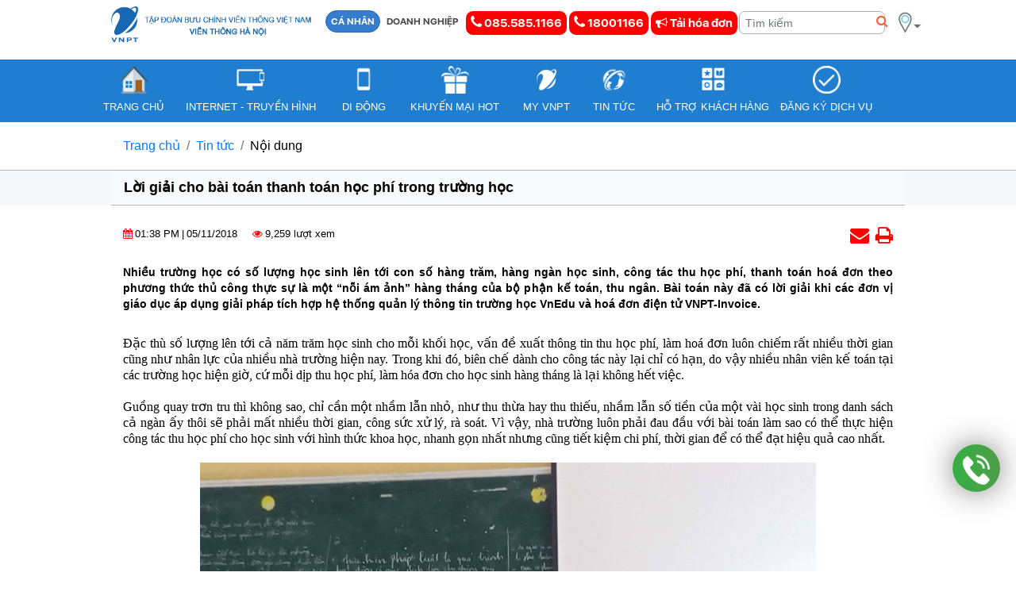

--- FILE ---
content_type: text/html; charset=utf-8
request_url: https://kinhdoanh.hanoi.vnpt.vn/tin-tuc/loi-giai-cho-bai-toan-thanh-toan-hoc-phi-trong-truong-hoc-122
body_size: 35443
content:

<!DOCTYPE html>
<html lang="vi">
<head>
    <title>Lời giải cho b&#224;i to&#225;n thanh to&#225;n học ph&#237; trong trường học </title>
    <meta charset="utf-8">

    <meta http-equiv="Content-Type" content="text/html; charset=UTF-8">
    <meta name="keywords" content="" />
    <meta name="description" content="" />
    <meta property="fb:app_id" content="419727268801823" />
    <meta property="og:url" content="http://kinhdoanh.hanoi.vnpt.vn/tin-tuc/loi-giai-cho-bai-toan-thanh-toan-hoc-phi-trong-truong-hoc-122" />
    <meta property="og:site_name" content="banhangvnpt.vn">
    <meta property="og:type" content="website" />
    <meta property="og:locale" content="vi_VN" />
    <meta property="og:title" content="Lời giải cho b&#224;i to&#225;n thanh to&#225;n học ph&#237; trong trường học " />
    <meta property="og:description" content="" />
    <meta property="og:image" content="https://kinhdoanh.hanoi.vnpt.vn//Uploads/images/2018/vnpt%20trien%20khai%20vnedu%20tai%20cac%20truong%20hoc.jpg" />
    <meta property="og:image:width" content="1200" />
    <meta property="og:image:height" content="628" />
    <meta property="og:image:alt" content="Lời giải cho b&#224;i to&#225;n thanh to&#225;n học ph&#237; trong trường học " />
    <meta http-equiv="content-language" content="vi" />
    <meta itemprop='name' content="Kinh doanh VNPT VinaPhone Hà Nội" />
    <meta name="viewport" content="width=device-width, initial-scale=1, shrink-to-fit=no">
    <meta name="google-site-verification" content="TQAxPobfEdOMoGxQl_BcPT3uBBzgLPPxMXVu0Idrsu4" />
    <link rel="canonical" href="https://kinhdoanh.hanoi.vnpt.vn/tin-tuc/loi-giai-cho-bai-toan-thanh-toan-hoc-phi-trong-truong-hoc-122" itemprop="url">
    <!-- Font Awesome -->
    
    <link href="https://maxcdn.bootstrapcdn.com/font-awesome/4.3.0/css/font-awesome.min.css" rel="stylesheet">
    <!-- ICON -->
    <link rel="shortcut icon" href="/favicon.ico">
    <!-- CSS -->
    <link rel="Stylesheet" href="/Content/owlcarousel/assets/owl.carousel.min.css" type="text/css" />
    <link rel="Stylesheet" href="/Content/owlcarousel/assets/owl.theme.default.min.css" type="text/css" />
    <link rel="Stylesheet" href="/Content/bootstrap-4.1.3/css/bootstrap.min.css" type="text/css" />
    <link rel="Stylesheet" href="/Content/Site.css" type="text/css" />

    <link href="https://fonts.googleapis.com/css?family=Montserrat:400,700|Roboto:400,700&display=swap" rel="stylesheet">
    <link rel="Stylesheet" href="/Content/content/pagedList.css" type="text/css" />
    <link rel="Stylesheet" href="/Content/customfunc.css" type="text/css" />

    <!-- SCRIPT -->
    <script src="https://ajax.googleapis.com/ajax/libs/jquery/3.3.1/jquery.min.js"></script>
    <script type="text/javascript" src="/Content/Scripts/jquery-1.11.1.min.js"></script>
    <script type="text/javascript" src="/Content/bootstrap-4.1.3/js/bootstrap.min.js"></script>


    <script data-skip-moving="true" type="text/javascript">
        function getCookie(cname) {
            var name = cname + "=";
            var decodedCookie = decodeURIComponent(document.cookie);
            var ca = decodedCookie.split(';');
            for (var i = 0; i < ca.length; i++) {
                var c = ca[i];
                while (c.charAt(0) == ' ') {
                    c = c.substring(1);
                }
                if (c.indexOf(name) == 0) {
                    return c.substring(name.length, c.length);
                }
            }
            return "";
        }

        function setCookie(cname, cvalue, exdays) {
            var d = new Date();
            d.setTime(d.getTime() + (exdays * 24 * 60 * 60 * 1000));
            var expires = "expires=" + d.toUTCString();
            document.cookie = cname + "=" + cvalue + ";" + expires + ";path=/";

        }

        $(document).ready(function () {
            //var cookieN = getCookie("selectC");

            //if (cookieN == "2") {

            //    document.getElementById("idCusType2").style["background-color"] = "#00aeef";
            //    document.getElementById("idCusType1").style["background-color"] = "#adabab";

            //    // Khách hàng doanh nghiệp
            //    (function (w, d, u) {
            //        var s = d.createElement('script'); s.async = 1; s.src = u + '?' + (Date.now() / 60000 | 0);
            //        var h = d.getElementsByTagName('script')[0]; h.parentNode.insertBefore(s, h);
            //    })(window, document, 'https://ipcc.vnpt.com.vn/upload/crm/site_button/loader_15_dcsd3v.js');

            //} else {

            //    document.getElementById("idCusType1").style["background-color"] = "#00aeef";
            //    document.getElementById("idCusType2").style["background-color"] = "#adabab";

            //    // Khách hàng cá nhân
            //    (function (w, d, u) {
            //        var s = d.createElement('script'); s.async = 1; s.src = u + '?' + (Date.now() / 60000 | 0);
            //        var h = d.getElementsByTagName('script')[0]; h.parentNode.insertBefore(s, h);
            //    })(window, document, 'https://ipcc.vnpt.com.vn/upload/crm/site_button/loader_9_24jn9r.js');

            //}
        });


        function onClickCustomerType(type, idButton) {

            var x = document.getElementById("mysel");
            if (x.style.display === "none") {
                x.style.display = "block";
            } else {
                x.style.display = "none";
            }

            document.cookie = "selectC=" + type;
            location.reload();

            var cookieN = getCookie("selectC");

            if (cookieN == "1") {
                document.getElementById("idCusType1").style["background-color"] = "red";
                document.getElementById("idCusType2").style["background-color"] = "#adabab";

                // Khách hàng cá nhân
                (function (w, d, u) {
                    var s = d.createElement('script'); s.async = 1; s.src = u + '?' + (Date.now() / 60000 | 0);
                    var h = d.getElementsByTagName('script')[0]; h.parentNode.insertBefore(s, h);
                })(window, document, 'https://ipcc.vnpt.com.vn/upload/crm/site_button/loader_9_24jn9r.js');

            } else {
                document.getElementById("idCusType2").style["background-color"] = "#00aeef";
                document.getElementById("idCusType1").style["background-color"] = "#adabab";

                // Khách hàng doanh nghiệp
                (function (w, d, u) {
                    var s = d.createElement('script'); s.async = 1; s.src = u + '?' + (Date.now() / 60000 | 0);
                    var h = d.getElementsByTagName('script')[0]; h.parentNode.insertBefore(s, h);
                })(window, document, 'https://ipcc.vnpt.com.vn/upload/crm/site_button/loader_15_dcsd3v.js');

            }
        }
        $(window).load(function () {
            $(".b24-widget-button-popup").removeClass("b24-widget-button-popup-show");
        });
    </script>
    <script type="text/javascript">
        /*<![CDATA[*/
        var ServerUrl = "https://kinhdoanh.hanoi.vnpt.vn";
        /*]]>*/
    </script>
    <!--Start of Tawk.to Script-->
    
    <!--End of Tawk.to Script-->
    <!-- Global site tag (gtag.js) - Google Ads: 1055950167 -->
    <script async src="https://www.googletagmanager.com/gtag/js?id=AW-1055950167"></script>
    <script>
        window.dataLayer = window.dataLayer || [];
        function gtag() { dataLayer.push(arguments); }
        gtag('js', new Date());

        gtag('config', 'AW-1055950167');
    </script>
    <!-- Event snippet for Lượt truy cập lớn conversion page
    In your html page, add the snippet and call gtag_report_conversion when someone clicks on the chosen link or button. -->
    <script>
        function gtag_report_conversion(url) {
            var callback = function () {
                if (typeof (url) != 'undefined') {
                    window.location = url;
                }
            };
            gtag('event', 'conversion', {
                'send_to': 'AW-1055950167/HpGHCJOd4qcBENeKwvcD',
                'value': 20000.0,
                'currency': 'VND',
                'event_callback': callback
            });
            return false;
        }
    </script>

    <!-- Google Tag Manager -->
    <script>
        (function (w, d, s, l, i) {
            w[l] = w[l] || []; w[l].push({
                'gtm.start':
                    new Date().getTime(), event: 'gtm.js'
            }); var f = d.getElementsByTagName(s)[0],
                j = d.createElement(s), dl = l != 'dataLayer' ? '&l=' + l : ''; j.async = true; j.src =
                    'https://www.googletagmanager.com/gtm.js?id=' + i + dl; f.parentNode.insertBefore(j, f);
        })(window, document, 'script', 'dataLayer', 'GTM-THH5DCC');</script>
    <!-- End Google Tag Manager -->
    <!-- Google Tag Manager (noscript) -->
    <noscript>
        <iframe src="https://www.googletagmanager.com/ns.html?id=GTM-THH5DCC"
                height="0" width="0" style="display:none;visibility:hidden"></iframe>
    </noscript>
    <!-- End Google Tag Manager (noscript) -->
    <!-- Meta Pixel Code -->
    <script>
        !function (f, b, e, v, n, t, s) {
            if (f.fbq) return; n = f.fbq = function () {
                n.callMethod ?
                    n.callMethod.apply(n, arguments) : n.queue.push(arguments)
            };
            if (!f._fbq) f._fbq = n; n.push = n; n.loaded = !0; n.version = '2.0';
            n.queue = []; t = b.createElement(e); t.async = !0;
            t.src = v; s = b.getElementsByTagName(e)[0];
            s.parentNode.insertBefore(t, s)
        }(window, document, 'script',
            'https://connect.facebook.net/en_US/fbevents.js');
        fbq('init', '681236804688758');
        fbq('track', 'PageView');
    </script>
    <noscript>
        <img height="1" width="1" style="display:none"
             src="https://www.facebook.com/tr?id=681236804688758&ev=PageView&noscript=1" />
    </noscript>
    <!-- End Meta Pixel Code -->
    <!-- Facebook Pixel Code -->
    <script>
        !function (f, b, e, v, n, t, s) {
            if (f.fbq) return; n = f.fbq = function () {
                n.callMethod ?
                    n.callMethod.apply(n, arguments) : n.queue.push(arguments)
            };
            if (!f._fbq) f._fbq = n; n.push = n; n.loaded = !0; n.version = '2.0';
            n.queue = []; t = b.createElement(e); t.async = !0;
            t.src = v; s = b.getElementsByTagName(e)[0];
            s.parentNode.insertBefore(t, s)
        }(window, document, 'script',
            'https://connect.facebook.net/en_US/fbevents.js');
        fbq('init', '299267257934902');
        fbq('track', 'PageView');
    </script>
    <noscript>
        <img height="1" width="1" style="display:none"
             src="https://www.facebook.com/tr?id=299267257934902&ev=PageView&noscript=1" />
    </noscript>
    <!-- End Facebook Pixel Code -->
    <!-- Facebook Pixel Code -->
    <script>
        !function (f, b, e, v, n, t, s) {
            if (f.fbq) return; n = f.fbq = function () {
                n.callMethod ?
                    n.callMethod.apply(n, arguments) : n.queue.push(arguments)
            };
            if (!f._fbq) f._fbq = n; n.push = n; n.loaded = !0; n.version = '2.0';
            n.queue = []; t = b.createElement(e); t.async = !0;
            t.src = v; s = b.getElementsByTagName(e)[0];
            s.parentNode.insertBefore(t, s)
        }(window, document, 'script',
            'https://connect.facebook.net/en_US/fbevents.js');
        fbq('init', '4377151308971862');
        fbq('track', 'PageView');
    </script>
    <noscript>
        <img height="1" width="1" style="display:none"
             src="https://www.facebook.com/tr?id=4377151308971862&ev=PageView&noscript=1" />
    </noscript>
    <!-- End Facebook Pixel Code -->
    <!-- Google tag (gtag.js) -->
    <script async src="https://www.googletagmanager.com/gtag/js?id=AW-10926686540"></script>
    <script>
        window.dataLayer = window.dataLayer || [];
        function gtag() { dataLayer.push(arguments); }
        gtag('js', new Date());

        gtag('config', 'AW-10926686540');
    </script>
    <!-- Event snippet for Khách hàng tiềm năng qua cuộc gọi điện thoại conversion page -->
    <script>
        gtag('event', 'conversion', { 'send_to': 'AW-10926686540/EXI8CObdp4QYEMyCoNoo' });
    </script>

    <!-- Google Tag Manager -->
    <script>
    (function (w, d, s, l, i) {
            w[l] = w[l] || []; w[l].push({
                'gtm.start':
                    new Date().getTime(), event: 'gtm.js'
            }); var f = d.getElementsByTagName(s)[0],
                j = d.createElement(s), dl = l != 'dataLayer' ? '&l=' + l : ''; j.async = true; j.src =
                    'https://www.googletagmanager.com/gtm.js?id=' + i + dl; f.parentNode.insertBefore(j, f);
        })(window, document, 'script', 'dataLayer', 'GTM-WXJVHGJV');</script>
    <!-- End Google Tag Manager -->
</head><!--/head-->
<body>
    <!-- Your customer chat code -->
    <div id="fb-root"></div>
    <script async defer crossorigin="anonymous" src="https://connect.facebook.net/vi_VN/sdk.js#xfbml=1&version=v13.0&appId=592626297836258&autoLogAppEvents=1" nonce="aeX8ZNO0"></script>
    <div class="fb-customerchat"
         attribution=setup_tool
         page_id="948017648593840"
         logged_in_greeting="Chào mừng bạn đã đến với trang web! Bạn cần hỗ trợ gì về lắp mạng VNPT & MyTV?"
         logged_out_greeting="Chào mừng bạn đã đến với trang web! Bạn cần hỗ trợ gì về lắp mạng VNPT & MyTV?">
    </div>
    
    <div class="newscate">


<!-- Left menu mobile -->
<nav class="cbp-spmenu cbp-spmenu-vertical cbp-spmenu-left" id="cbp-spmenu-s1">
    <div class="mbmenu">
        <div class="row head">
            
            <div class="col-6 menulink">
                <a href="/taihoadon">HÓA ĐƠN CƯỚC</a>
            </div>
            <div class="col-6 menulink">
                <a href="/dang-ky" target="_blank">ĐĂNG KÝ ONLINE</a>
            </div>
        </div>
        <div class="row cndn">
            <div class="col-6"><a class="active" href="https://kinhdoanh.hanoi.vnpt.vn">CÁ NHÂN</a></div>
            <div class="col-6"><a href="https://vinaphonehanoi.vnpt.vn">DOANH NGHIỆP</a></div>
        </div>
        <div class="row submobile">
            <div class="col-6">
                <a href="/"><img alt="Trang chủ" src="https://kinhdoanh.hanoi.vnpt.vn/Content/images/home.png"></a>
                <p><a href="/">TRANG CHỦ</a></p>
            </div>
            <div class="col-6">
                <a href="/dich-vu-di-dong"><img alt="Di động" src="https://kinhdoanh.hanoi.vnpt.vn/Content/images/mn1.png"></a>
                <p><a href="/dich-vu-di-dong">DI ĐỘNG</a></p>
            </div>

            <div class="col-6">
                <a href="/internet-truyen-hinh"><img alt="Intenet -Truyên hình" src="https://kinhdoanh.hanoi.vnpt.vn/Content/images/mn4.png"></a>
                <p><a href="/internet-truyen-hinh">INTERNET - TRUYỀN HÌNH</a></p>
            </div>
            <div class="col-6">
                <a href="/ho-tro/diem-giao-dich"><img alt="Điểm giao dịch" src="https://kinhdoanh.hanoi.vnpt.vn/Content/images/mn-dgd.png"></a>
                <p><a href="/cua-hang">ĐIỂM GIAO DỊCH</a></p>
            </div>
            <div class="col-6">
                <a href="/ho-tro"><img alt="Hỗ trợ" src="https://kinhdoanh.hanoi.vnpt.vn/Content/images/mn6.png"></a>
                <p><a href="/ho-tro">HỖ TRỢ</a></p>
            </div>
            <div class="col-6">
                <a href="https://my.vnpt.com.vn" target="_blank"><img alt="My VNPT" src="https://kinhdoanh.hanoi.vnpt.vn/Content/images/mn-icon7.png"></a>
                <p><a href="https://my.vnpt.com.vn" target="_blank">MY VNPT</a></p>
            </div>
            <div class="col-6">
                <a href="/khuyen-mai"><img alt="Khuyến mại hot" src="https://kinhdoanh.hanoi.vnpt.vn/Content/images/mn-icon-kmai.png"></a>
                <p><a href="/khuyen-mai">KHUYẾN MẠI</a></p>
            </div>
            <div class="col-6">
                <a href="/tin-tuc"><img alt="Tin tức" src="https://kinhdoanh.hanoi.vnpt.vn/Content/images/mn3.png"></a>
                <p><a href="/tin-tuc">TIN TỨC</a></p>
            </div>
            
        </div>
        <div class="row searchmb">
<form action="/TimKiem/Search" class="form-inline" method="post" role="search">                <div id="search_all" class="form-group">
                    <input type="text" name="txtTuKhoa" class="form-control" id="txtTuKhoa" aria-describedby="emailHelp" placeholder="Tìm kiếm">
                    <button type="submit" class="btn btn-danger" style="margin-top: 3px;"><i class="fa fa-search"></i></button>
                </div>
</form>        </div>
        <div class="row social justify-content-center">
            <a href="https://www.facebook.com/vnptvnphanoi" title="Fanpage của VNPT H&#192; NỘI"><img alt="Fanpage của VNPT H&#192; NỘI" src="https://kinhdoanh.hanoi.vnpt.vn/Content/images/fb-icon-mb.png"></a>
            <a href="https://www.youtube.com/channel/UCiyPZmKjt9427LosqyF3WAg" title="Kênh youtube của VNPT H&#192; NỘI"><img alt="Kênh youtube của VNPT H&#192; NỘI" src="https://kinhdoanh.hanoi.vnpt.vn/Content/images/youtube-icon-mb.png"></a>

            <a target="_blank" href="https://freedoo.vnpt.vn/" title="Bán hàng online chính thức của VNPT VinaPhone"><img alt="Bán hàng online chính thức của VNPT VinaPhone" src="https://kinhdoanh.hanoi.vnpt.vn/Content/images/iconCartMb.png"></a>
        </div>
    </div>
    <!-- Mobile menu -->
    <div id="showLeftPush" class="ismobile" style="top:0px !important">
        <span></span>
        <span></span>
        <span></span>
    </div>
</nav>
<!-- Header mobile -->
<div class="menu-mobile ismobile">
    <a href="/"><img class="logo" alt="VNPT H&#192; NỘI" src="https://kinhdoanh.hanoi.vnpt.vn/Content/images/logo_footer.png" /></a>
</div>

<div class="boxHeight">
    <!-- Menu -->
    <div class="menu ispc">
        <!--<div class="banner2021left">&nbsp;</div>
        <div class="banner2021right">&nbsp;</div>-->
        <div class="container clearfix">
            <h1 class="logo">
                <a href="/"><img alt="VNPT H&#192; NỘI" src="[data-uri]" style="height: 45px;" /></a>
            </h1>
            <a class="link-top active" href="https://kinhdoanh.hanoi.vnpt.vn">CÁ NHÂN</a>
            <a class="link-top" href="https://vinaphonehanoi.vnpt.vn">DOANH NGHIỆP</a>
            
            <a href="tel:085.585.1166" title="085.585.1166" class="link-top button-hotline" style="color: #ffffff; font-size: 15px;" onclick="onCallClick();">
                <i class="fa fa-phone" style="font-size:18px;color:#ffffff;"></i>&nbsp;085.585.1166
            </a>
            <a href="tel:18001166" title="18001166" class="link-top button-hotline" style="color: #ffffff; font-size: 15px;" onclick="onCallClick();">
                <i class="fa fa-phone" style="font-size:18px;color:#ffffff;"></i>&nbsp;18001166
            </a>
            <a class="link-top button-hotline" href="/taihoadon" style="font-size: 15px; color: #fff;"><i class="fa fa-bullhorn"></i>&nbsp;Tải hóa đơn</a>
<form action="/TimKiem/Search" class="form-inline" method="post" role="search">                <div id="search_all" class="form-group">
                    <input type="text" name="txtTuKhoa" class="form-control" id="txtTuKhoa" aria-describedby="emailHelp" placeholder="Tìm kiếm">
                    <button type="submit" class="btn btn-danger" style="right: 12px;"><i class="fa fa-search"></i></button>
                </div>
</form>
            <form class="location">
                <div class="form-group">
                    <select onchange="javascript:location.href = this.value;">
                        <option value="">-- Chọn tỉnh --</option>
                        <option value="/cua-hang">Hà Nội </option>
                    </select>
                </div>
            </form>
        </div>
    </div>

    <!-- Submenu -->
    <div class="submenu ispc">
        <div class="container">
            <ul class="clearfix menuPc">
                <li>
                    <a href="/">
                        <img src="https://kinhdoanh.hanoi.vnpt.vn/Content/images/home.png" alt="Trang chủ">
                        <p>TRANG CHỦ</p>
                    </a>
                </li>
                <li id="menu4G" class="has-dropdown">
                    <a href="/internet-truyen-hinh">
                        <img src="https://kinhdoanh.hanoi.vnpt.vn/Content/images/mn-icon4.png" alt="Internet - Truyền hình">
                        <p>INTERNET - TRUYỀN HÌNH</p>
                    </a>
                    <ul class="iteamMenu nav-dropdown">
                        
                                    <li>
                                        <a href="/internet-truyen-hinh/internet-1">Internet</a>
                                    </li>
                                    <li>
                                        <a href="/internet-truyen-hinh/truyen-hinh-2">Truyền h&#236;nh</a>
                                    </li>
                                    <li>
                                        <a href="/internet-truyen-hinh/goi-cuoc-tich-hop-3">G&#243;i cước t&#237;ch hợp</a>
                                    </li>
                                            <li><a href="/internet-truyen-hinh/goi-cuoc-tich-hop-33">&nbsp; > Internet + Di động</a></li>
                                            <li><a href="/internet-truyen-hinh/goi-cuoc-tich-hop-26">&nbsp; > Internet + Truyền h&#236;nh</a></li>

                        
                    </ul>
                </li>
                <li class="has-dropdown" id="menuMobi">
                    <a href="/dich-vu-di-dong">
                        <img src="https://kinhdoanh.hanoi.vnpt.vn/Content/images/mn-icon1.png" alt="Di động">
                        <p>DI ĐỘNG</p>
                    </a>
                    <ul class="iteamMenu nav-dropdown">
                                    <li><a href="/san-pham-dich-vu/tra-truoc-30">Trả trước</a></li>
                                    <li><a href="/san-pham-dich-vu/sim-kem-goi-32">Sim k&#232;m g&#243;i</a></li>

                                    <li><a href="https://digishop.vnpt.vn/sim-so?tab=c320&amp;aff=VNP051549">Chọn số</a></li>
                                    <li><a href="https://digishop.vnpt.vn/nap-tien?tab=c324#c324">Nạp thẻ </a></li>

                    </ul>
                </li>
                
                <li>
                    <a href="/khuyen-mai">
                        <img src="https://kinhdoanh.hanoi.vnpt.vn/Content/images/mn-icon-kmai.png" alt="Khuyến mại hot">
                        <p>KHUYẾN MẠI HOT</p>
                    </a>
                </li>

                

                <li>
                    <a href="https://my.vnpt.com.vn" target="_blank">
                        <img src="https://kinhdoanh.hanoi.vnpt.vn/Content/images/mn-icon7.png" alt="My VNPT">
                        <p>MY VNPT</p>
                    </a>
                </li>
                <li>
                    <a href="/tin-tuc">
                        <img src="https://kinhdoanh.hanoi.vnpt.vn/Content/images/mn3.png" alt="Tin tức">
                        <p>TIN TỨC</p>
                    </a>
                </li>
                <li class="has-dropdown" id="menuSupport">
                    <a href="/ho-tro">
                        <img src="https://kinhdoanh.hanoi.vnpt.vn/Content/images/mn-icon6.png" alt="Hỗ trợ">
                        <p>HỖ TRỢ KHÁCH HÀNG</p>
                    </a>
                    <ul class="iteamMenu nav-dropdown">
                        <li><a href="/cua-hang">Cửa hàng giao dịch</a></li>
                        <li><a href="https://kinhdoanh.hanoi.vnpt.vn/ho-tro/bo-mau-hop-dong-cung-cap-va-su-dung-dich-vu-vien-thong-vnpt-352">Mẫu hợp đồng</a></li>
                        <li><a href="https://kinhdoanh.hanoi.vnpt.vn/ho-tro/cac-hinh-thuc-thanh-toan-hoa-don-cua-vnpt-nhanh-chong-tien-loi-82">Hướng dẫn thanh toán</a></li>
                        <li><a href="/video-huong-dan">Video hướng dẫn</a></li>
                        <li><a href="/ho-tro">Hỗ trợ khác</a></li>
                        <li><a href="/lien-he">Liên hệ</a></li>
                    </ul>
                </li>
                <li>
                    <a href="/dang-ky">
                        <img src="https://kinhdoanh.hanoi.vnpt.vn/Content/images/icon-dangky.png" alt="Đăng ký dịch vụ">
                        <p>ĐĂNG KÝ DỊCH VỤ</p>
                    </a>
                </li>
            </ul>
        </div>
    </div>
</div>
        

<div class="detailpack detailnews">
    <div class="container-fuild bread">
        <nav aria-label="breadcrumb" class="container">
            <ol class="breadcrumb">
                <li class="breadcrumb-item"><a href="/">Trang chủ</a></li>
                <li class="breadcrumb-item"><a href="/tin-tuc">Tin tức</a></li>
                <li class="breadcrumb-item active" aria-current="page">Nội dung</li>
            </ol>
        </nav>
    </div>
    <div class="internet" style="padding: 0;">
        <div class="container head">
            <div class="container">
                <div class="rows">
                    <nav class="navbar navbar-expand-lg navbar-light bg-light">
                        <p style="text-align: justify; font-size: 18px;"><strong>Lời giải cho b&#224;i to&#225;n thanh to&#225;n học ph&#237; trong trường học </strong></p>
                    </nav>
                </div>
            </div>
        </div>
    </div>
    <!-- content -->
    <div class="container">
        <div class="row ctdetail">
            <div class="col-12 col-md-12 col-lg-12">
                <div class="row">
                    <div class="col-12 col-md-12 time">
                        <p>
                            <i class="fa fa-calendar" style="color: red"></i><span>01:38 PM</span>|<span>05/11/2018</span> &nbsp;&nbsp;
                            <i class="fa fa-eye" aria-hidden="true" style="color: red"></i><span>9,259 lượt xem</span> 
                        </p>

                        <a href="#" onclick="javascript:window.print()" style="float: right;"><i class="fa fa-print" aria-hidden="true" style="color: red; font-size: 24px;"></i></a>
                        <a href="mailto:?subject=Lời giải cho b&#224;i to&#225;n thanh to&#225;n học ph&#237; trong trường học &body=http://kinhdoanh.hanoi.vnpt.vn/tin-tuc/loi-giai-cho-bai-toan-thanh-toan-hoc-phi-trong-truong-hoc-122" style="float: right;"><i class="fa fa-envelope" aria-hidden="true" style="color: red; font-size: 24px;"></i>&nbsp;&nbsp;</a>
                    </div>
                    <div class="col-12 col-md-7 social d-flex justify-content-center justify-content-md-end"></div>
                </div>
                <div class="description">
                    <h2>
                        <strong>
                                    <p style="text-align: justify; font-size: 14px;">Nhiều trường học có số lượng học sinh lên tới con số hàng trăm, hàng ngàn học sinh, công tác thu học phí, thanh toán hoá đơn theo phương thức thủ công thực sự là một “nỗi ám ảnh” hàng tháng của bộ phận kế toán, thu ngân. Bài toán này đã có lời giải khi các đơn vị giáo dục áp dụng giải pháp tích hợp hệ thống quản lý thông tin trường học VnEdu và hoá đơn điện tử VNPT-Invoice.</p>

                        </strong>
                    </h2>
                </div>
                <div class="content">
                    <p><div><span style="color:#000000"><span style="font-family:Verdana">Đặc thù số lượng lên tới cả năm trăm học sinh cho mỗi khối học, vấn đề xuất thông tin thu học phí, làm hoá đơn luôn chiếm rất nhiều thời gian cũng như nhân lực của nhiều nhà trường hiện nay. Trong khi đó, biên chế dành cho công tác này lại chỉ có hạn, do vậy nhiều nhân viên kế toán tại các trường học hiện giờ, cứ mỗi dịp thu học phí, làm hóa đơn cho học sinh hàng tháng là lại không hết việc. </span></span></div>

<div> </div>

<div><span style="color:#000000"><span style="font-family:Verdana">Guồng quay trơn tru thì không sao, chỉ cần một nhầm lẫn nhỏ, như thu thừa hay thu thiếu, nhầm lẫn số tiền của một vài học sinh trong danh sách cả ngàn ấy thôi sẽ phải mất nhiều thời gian, công sức xử lý, rà soát. Vì vậy, nhà trường luôn phải đau đầu với bài toán làm sao có thể thực hiện công tác thu học phí cho học sinh với hình thức khoa học, nhanh gọn nhất nhưng cũng tiết kiệm chi phí, thời gian để có thể đạt hiệu quả cao nhất. </span></span></div>

<div> </div>

<div style="text-align:center"><img alt="" src="/Uploads/images/2018/vnpt%20trien%20khai%20vnedu%20tai%20cac%20truong%20hoc.jpg" style="width:80%" /></div>

<div> </div>

<div><span style="color:#000000"><span style="font-family:Verdana">Nhằm tạo điều kiện thuận lợi cho công tác sử dụng hóa đơn khi thu học phí, đảm bảo tiết kiệm thời gian, phù hợp nguồn nhân lực, giảm chi phí đầu tư, triển khai việc ứng dụng CNTT trong công tác quản lý tài chính tại các trường học bằng cách sử dụng hóa đơn điện tử để thu học phí tại các cơ sở giáo dục hiện được triển khai tại nhiều địa phương trên cả nước. </span></span></div>

<div> </div>

<div><span style="color:#000000"><span style="font-family:Verdana">Trên thực tế, việc sử dụng hóa đơn điện tử có các lợi ích như nhanh, tiết kiệm, thông minh, thuận tiện và an toàn. Việc áp dụng phần mềm hóa đơn điện tử trong công tác xuất chứng từ của trường học đã giúp các đơn vị quản lý tốt hơn, loại bỏ tình trạng thu thiếu, thu thừa học phí hoặc các khoản thu khác của học sinh, cũng như sẽ giảm tải các công tác hành chính giấy tờ tốn nhiều thời gian và công sức.</span></span></div>

<div> </div>

<div><span style="color:#000000"><span style="font-family:Verdana">Không chỉ giúp nhà trường đơn giản hóa việc phát hành, an toàn trong sử dụng, lưu trữ và gửi hóa đơn cho khách hàng mà còn giúp tiết giảm chi phí đáng kể trong việc in ấn, bảo quản. Đặc biệt hóa đơn điện tử còn đảm bảo tính công khai, minh bạch về thông tin; giúp cho cơ quan quản lý Nhà nước thuận tiện trong việc tra cứu thông tin để kiểm soát. </span></span></div>

<div> </div>

<div><span style="color:#000000"><span style="font-family:Verdana">Có thể nói, mong muốn trên không chỉ của riêng một trường học nào. Đáp ứng đúng nhu cầu này, mới đây, VNPT đã cung cấp ra thị trường gói giải pháp tích hợp “n trong 1” gồm hệ thống thông tin trường học vnEdu và dịch vụ Hoá đơn điện tử VNPT-Invoice, cung cấp vô số tiện ích trong một giải pháp duy nhất. Sự kết hợp giữa hai mạng giáo dục vnEdu và Hoá đơn điện tử VNPT-Invoice thành một giải pháp CNTT tích hợp hàng đầu không chỉ giúp cho các nhà trường có được một hệ thống thông tin trường học, giúp dễ dàng quản lý dữ liệu nhà trường, kết nối giữa nhà trường và phụ huynh mà còn giảm bớt nhiều công đoạn khi xuất thông tin thu học phí cũng như các chi phí khác. </span></span></div>

<div> </div>

<div><span style="color:#000000"><span style="font-family:Verdana">Nếu như vnEdu sở hữu hệ sinh thái để cung cấp đầy đủ các dịch vụ từ nền tảng e-learning (đào tạo trực tuyến) và quản lý thông tin giữa phụ huynh, giáo viên và học sinh, giúp nâng cao chất lượng công tác quản lý dạy và học ở các nhà trường cũng như nâng cao năng lực quản trị dữ liệu thì theo đại diện của VNPT, việc sử dụng hoá đơn điện tử VNPT-Invoice lại giúp các trường học giảm tới 70% các bước quy trình phát hành; rút ngắn tới 99% thời gian thanh toán, quản lý hóa đơn; tiết kiệm 80% chi phí cho mỗi hóa đơn.</span></span></div>

<div> </div>

<div><span style="color:#000000"><span style="font-family:Verdana">Tân dụng lợi thế của hệ thống quản lý thông tin trường học vnEdu, các nhà trường có thể dễ dàng quản lý dữ liệu, kết nối giữa phụ huynh và học sinh. Khi giải pháp được tích hợp thêm VNPT-Invoice - hóa đơn điện tử, nhà trường thêm một lần nữa giảm bớt nhiều công đoạn khi xuất thông tin thu học phí và các chi phí khác. </span></span></div>

<div> </div>

<div><span style="color:#000000"><span style="font-family:Verdana">Với những tiện ích này, gói giải pháp tích hợp hệ thống quản lý thông tin trường học vnEdu và Hoá đơn điện tử VNPT-Invoice là một sự lựa chọn của nhiều trường học, tổ chức giáo dục trên cả nước hiện nay.</span></span></div>

<div> </div>

<div> </div>
</p>
                </div>
                <div class="clearfix-10"></div>
                <div class="keyword">
                    <p>
                        Từ khóa:

                    </p>
                </div>
                <div class="clearfix-10"></div>
                <div class="author">
                    <div class="pull-left">
                        <div class="fb-comments" data-href="http://kinhdoanh.hanoi.vnpt.vn/tin-tuc/loi-giai-cho-bai-toan-thanh-toan-hoc-phi-trong-truong-hoc-122" data-width="100%" data-numposts="20"></div>
                        <div class="fb-like" data-href="http://kinhdoanh.hanoi.vnpt.vn/tin-tuc/loi-giai-cho-bai-toan-thanh-toan-hoc-phi-trong-truong-hoc-122" data-layout="standard" data-action="like" data-show-faces="true" data-share="true"></div>
                        <div class="fb-share-button" data-href="http://kinhdoanh.hanoi.vnpt.vn/tin-tuc/loi-giai-cho-bai-toan-thanh-toan-hoc-phi-trong-truong-hoc-122" data-layout="button_count" data-size="small"><a target="_blank" href="https://www.facebook.com/sharer/sharer.php?u=http://kinhdoanh.hanoi.vnpt.vn/tin-tuc/loi-giai-cho-bai-toan-thanh-toan-hoc-phi-trong-truong-hoc-122&amp;src=sdkpreparse" class="fb-xfbml-parse-ignore">Chia sẻ</a></div>
                    </div>
                    <div class="clearfix"></div>
                </div>
            </div>
            <div class="clearfix-10"></div>
            <div class="col-12 col-md-12 col-lg-12">
                <div class="row">
                    <div class="carousel-wrap row packdetail">
                                    <div class="col-6 col-md-6 col-lg-4 item">
                                        <div class="card card-item">
                                            <img class="card-img-top" src="https://banhangvnpt.vn//Uploads/images/2018/My-Vinaphone200.jpg?w=315&amp;mode=crop" alt="VinaPhone ra mắt ứng dụng tự tạo g&#243;i cước di động" style="padding-bottom: 0px;">
                                            <h3 class="head" style="height: auto;">
                                                <a href="/tin-tuc/vinaphone-ra-mat-ung-dung-tu-tao-goi-cuoc-di-dong-121" class="title">VinaPhone ra mắt ứng dụng tự tạo...</a>
                                            </h3>
                                            <div class="des1">
                                                        <p>Thay vì đăng ký các gói cước sẵn có của nhà mạng, người dùng có thể tự tạo gói cước di động theo nhu cầu sử dụng của mình. Đặc biệt giá cước thoại, SMS rẻ hơn rất nhiều so với giá cước đang được các nhà mạng áp dụng. Đó là một ứng dụng vừa được cung cấp bởi VinaPhone.</p>

                                            </div>
                                            <p class="card-button">
                                                <a href="/tin-tuc/vinaphone-ra-mat-ung-dung-tu-tao-goi-cuoc-di-dong-121" class="btn btn-info cursor-pointer" style="color: #ffffff; padding: 5px 30px;">Chi tiết <i class="fa fa-chevron-right"></i></a>
                                            </p>
                                            
                                        </div>
                                    </div>
                                    <div class="col-6 col-md-6 col-lg-4 item">
                                        <div class="card card-item">
                                            <img class="card-img-top" src="https://banhangvnpt.vn//Uploads/images/2018/phan-mem-ERP.jpg?w=315&amp;mode=crop" alt="Quản trị doanh nghiệp th&#224;nh c&#244;ng với VNPT ERP" style="padding-bottom: 0px;">
                                            <h3 class="head" style="height: auto;">
                                                <a href="/tin-tuc/quan-tri-doanh-nghiep-thanh-cong-voi-vnpt-erp-120" class="title">Quản trị doanh nghiệp th&#224;nh c&#244;ng...</a>
                                            </h3>
                                            <div class="des1">
                                                        <p>Phần mềm quản trị doanh nghiệp (ERP - Enterprise Resource Planning) là công cụ quan trọng để doanh nghiệp nâng cao năng lực cạnh tranh, đồng thời nó cũng giúp doanh nghiệp tiếp cận tốt hơn với các tiêu chuẩn quốc tế. Doanh nghiệp nào chậm trễ ứng dụng giải pháp ERP, sẽ tự gây khó khăn cho mình và tạo lợi thế cho đối thủ. Tuy nhiên, không phải lúc nào doanh nghiệp cũng có thể tiếp cận với những phần mềm ERP phù hợp nhất với đơn vị mình...</p>

                                            </div>
                                            <p class="card-button">
                                                <a href="/tin-tuc/quan-tri-doanh-nghiep-thanh-cong-voi-vnpt-erp-120" class="btn btn-info cursor-pointer" style="color: #ffffff; padding: 5px 30px;">Chi tiết <i class="fa fa-chevron-right"></i></a>
                                            </p>
                                            
                                        </div>
                                    </div>
                                    <div class="col-6 col-md-6 col-lg-4 item">
                                        <div class="card card-item">
                                            <img class="card-img-top" src="https://banhangvnpt.vn//Uploads/images/2018/cach-dang-ky-su-dung-goi-di-dong-ve-tinh-vinaphone-s-2.jpg?w=315&amp;mode=crop" alt="Đăng k&#253; dịch vụ Vinaphone-S để nghe gọi to&#224;n cầu" style="padding-bottom: 0px;">
                                            <h3 class="head" style="height: auto;">
                                                <a href="/tin-tuc/dang-ky-dich-vu-vinaphone-s-de-nghe-goi-toan-cau-119" class="title">Đăng k&#253; dịch vụ Vinaphone-S để nghe...</a>
                                            </h3>
                                            <div class="des1">
                                                        <p>Thuê bao di động sau khi thực hiện đăng ký dịch vụ Vinaphone-S chắc chắn sẽ được đảm bảo đường truyền liên lạc được diễn ra liên tục mọi lúc, mọi nơi kể cả những vùng xa xôi, hẻo lánh nhất – nơi mà hiện sóng di động thông thường không thể phủ đến được. Vinaphone – S hiện là dịch vụ di động vệ tinh đầu tiên tại Việt Nam sở hữu tính năng vượt trội kết hợp công nghệ hiện đại có khả năng phủ sóng rộng khắp.</p>

                                            </div>
                                            <p class="card-button">
                                                <a href="/tin-tuc/dang-ky-dich-vu-vinaphone-s-de-nghe-goi-toan-cau-119" class="btn btn-info cursor-pointer" style="color: #ffffff; padding: 5px 30px;">Chi tiết <i class="fa fa-chevron-right"></i></a>
                                            </p>
                                            
                                        </div>
                                    </div>
                                    <div class="col-6 col-md-6 col-lg-4 item">
                                        <div class="card card-item">
                                            <img class="card-img-top" src="https://banhangvnpt.vn//Uploads/images/2018/QRPAY1.jpg?w=315&amp;mode=crop" alt="M&#225;y b&#225;n h&#224;ng tự động trả tiền bằng smartphone" style="padding-bottom: 0px;">
                                            <h3 class="head" style="height: auto;">
                                                <a href="/tin-tuc/may-ban-hang-tu-dong-tra-tien-bang-smartphone-118" class="title">M&#225;y b&#225;n h&#224;ng tự động trả tiền bằng...</a>
                                            </h3>
                                            <div class="des1">
                                                        <p>Chỉ cần quét mã QR cạnh hình ảnh của sản phẩm trên máy bán hàng, người mua đã có thể thanh toán một cách tiện lợi và nhanh chóng. Xu hướng thanh toán bằng QR đang phổ biến trên thế giới và hiện đã có mặt tại Việt Nam.</p>

                                            </div>
                                            <p class="card-button">
                                                <a href="/tin-tuc/may-ban-hang-tu-dong-tra-tien-bang-smartphone-118" class="btn btn-info cursor-pointer" style="color: #ffffff; padding: 5px 30px;">Chi tiết <i class="fa fa-chevron-right"></i></a>
                                            </p>
                                            
                                        </div>
                                    </div>
                                    <div class="col-6 col-md-6 col-lg-4 item">
                                        <div class="card card-item">
                                            <img class="card-img-top" src="https://banhangvnpt.vn/Uploads/Libraries/Images/2018/11/02/172109772.jpg?w=315&amp;mode=crop" alt="VinaPhone thay đổi quy tr&#236;nh cung cấp dịch vụ gi&#225; trị gia tăng nhằm bảo vệ quyền lợi kh&#225;ch h&#224;ng" style="padding-bottom: 0px;">
                                            <h3 class="head" style="height: auto;">
                                                <a href="/tin-tuc/vinaphone-thay-doi-quy-trinh-cung-cap-dich-vu-gia-tri-gia-tang-nham-bao-ve-quyen-loi-khach-hang-117" class="title">VinaPhone thay đổi quy tr&#236;nh cung...</a>
                                            </h3>
                                            <div class="des1">
                                                        <p>Nhằm bảo vệ quyền lợi của khách hàng khi sử dụng dịch vụ viễn thông, VinaPhone triệt để áp dụng các quy định đồng thời nỗ lực cung cấp các công cụ để khách hàng kiểm tra dịch vụ và yêu cầu xác nhận theo hình thức OTP khi đăng ký sử dụng dịch vụ. Theo đó thói quen dùng dịch vụ di động của khách hàng sẽ phải thay đổi.</p>

                                            </div>
                                            <p class="card-button">
                                                <a href="/tin-tuc/vinaphone-thay-doi-quy-trinh-cung-cap-dich-vu-gia-tri-gia-tang-nham-bao-ve-quyen-loi-khach-hang-117" class="btn btn-info cursor-pointer" style="color: #ffffff; padding: 5px 30px;">Chi tiết <i class="fa fa-chevron-right"></i></a>
                                            </p>
                                            
                                        </div>
                                    </div>
                                    <div class="col-6 col-md-6 col-lg-4 item">
                                        <div class="card card-item">
                                            <img class="card-img-top" src="https://banhangvnpt.vn//Uploads/Libraries/Images/2018/11/02/170554515.jpg?w=315&amp;mode=crop" alt="Thưởng thức nội dung MyTV mọi l&#250;c mọi nơi với t&#237;nh năng đa m&#224;n h&#236;nh" style="padding-bottom: 0px;">
                                            <h3 class="head" style="height: auto;">
                                                <a href="/tin-tuc/thuong-thuc-noi-dung-mytv-moi-luc-moi-noi-voi-tinh-nang-da-man-hinh-116" class="title">Thưởng thức nội dung MyTV mọi l&#250;c...</a>
                                            </h3>
                                            <div class="des1">
                                                        <p>Trải nghiệm hoàn toàn mới với tính năng đa màn hình (multiseen) giúp khách hàng theo dõi và thưởng thức nội dung MyTV trên cả TV, máy tính bảng (tablet) hay chính cả chiếc điện thoại smartphone của mình.</p>

                                            </div>
                                            <p class="card-button">
                                                <a href="/tin-tuc/thuong-thuc-noi-dung-mytv-moi-luc-moi-noi-voi-tinh-nang-da-man-hinh-116" class="btn btn-info cursor-pointer" style="color: #ffffff; padding: 5px 30px;">Chi tiết <i class="fa fa-chevron-right"></i></a>
                                            </p>
                                            
                                        </div>
                                    </div>

                    </div>
                </div>
            </div>
        </div>
    </div>
</div>


<!-- Subfooter -->
<div class="sub-footer">
    <div class="container">
        <div class="row">
            <div class="col-lg-3 col-12 fsearch justify-content-center ispc">
                <div class="row justify-content-center">
                    <div class="col-md-12 col-10">
                        <p class="text-uppercase">VNPT H&#192; NỘI</p>
<form action="/TimKiem/Search" class="form-inline" method="post" role="search">                            <div id="search_all" class="form-group">
                                <input type="text" name="txtTuKhoa" id="txtTuKhoa" class="form-control input-border" aria-describedby="emailHelp" placeholder="Tìm kiếm...">
                                <button type="submit" class="btn btn-danger" style="margin-top: 9px; margin-right: 5px;"><i class="fa fa-search"></i></button>
                            </div>
</form>                    </div>
                </div>
            </div>
            <div class="col-lg-9 col-12 justify-content-sm-center">
                <ul>
                    <li>
                        <div class="card">
                            <img class="card-img-top mx-auto d-block " src="https://kinhdoanh.hanoi.vnpt.vn/Content/images/footer_icon2.jpg" alt="Hotline: 18001091">
                            <div class="card-body">
                                <p class="card-text text-center"><a href="javascript:void(0)">Hotline: 0855851166</a></p>
                            </div>
                        </div>
                    </li>
                    <li>
                        <div class="card">
                            <img class="card-img-top mx-auto d-block " src="https://kinhdoanh.hanoi.vnpt.vn/Content/images/footer_icon3.jpg" alt="Email: cskh@vnpt.vn">
                            <div class="card-body">
                                <p class="card-text text-center"><a href="javascript:void(0)">CSKH: 18001166</a></p>
                            </div>
                        </div>
                    </li>

                    <li>
                        <div class="card">
                            <img class="card-img-top mx-auto d-block " src="https://kinhdoanh.hanoi.vnpt.vn/Content/images/footer_icon5.jpg" alt="Hỏi đáp">
                            <div class="card-body">
                                <p class="card-text text-center"><a href="/tu-van">Q&A</a></p>
                            </div>
                        </div>
                    </li>
                    <li>
                        <div class="card">
                            <img class="card-img-top mx-auto d-block " src="https://kinhdoanh.hanoi.vnpt.vn/Content/images/footer_icon4.jpg" alt="Điều khoản">
                            <div class="card-body">
                                <p class="card-text text-center"><a href="/ve-vinaphone/dieu-khoan-su-dung">Điều khoản</a></p>
                            </div>
                        </div>
                    </li>
                    <li class="ispc">
                        <div style="margin-top:7px">
                            <a href="http://online.gov.vn/Home/WebDetails/65566"><img src="https://kinhdoanh.hanoi.vnpt.vn/Content/images/certify_vnpt.png" alt="Trung tâm kinh doanh VNPT - Hà Nội - Chi nhánh Tổng công ty Dịch vụ Viễn Thông" /></a>
                            <div class="card-body">
                                <p class="card-text text-center" style="font-size:13px;font-weight:600">ĐƯỢC CHỨNG NHẬN</p>
                            </div>
                        </div>
                    </li>
                </ul>
            </div>
        </div>
    </div>
</div>
<!-- Footer -->
<div class="footer">
    
    <button class="scroll-top scroll-to-target" data-target="html">
        <span class="fa fa-angle-up"></span>
    </button>
    <div class="container">
        <div class="row">
            <div class="col-md-6 col-lg-6">
                <img src="https://kinhdoanh.hanoi.vnpt.vn/Content/images/logo_footer.png" alt="VNPT H&#192; NỘI" style="height: 55px;">
            </div>
            <div class="col-md-6 col-lg-6 follow justify-content-md-center justify-content-sm-left">
                <p>
                    <a href="https://www.facebook.com/vnptvnphanoi"><img src="https://kinhdoanh.hanoi.vnpt.vn/Content/images/facebook.png" alt="Fanpage của VNPT H&#192; NỘI"></a>
                    <a href="https://www.youtube.com/channel/UCiyPZmKjt9427LosqyF3WAg"><img src="https://kinhdoanh.hanoi.vnpt.vn/Content/images/youtube.png" alt="Kênh youtube của VNPT H&#192; NỘI"></a>
                    <a href="https://vt.tiktok.com/ZSd665FsG/"><img src="https://kinhdoanh.hanoi.vnpt.vn/Content/images/tiktok.png" alt="Kênh tiktok của VNPT H&#192; NỘI"></a>
                    <a href="https://zalo.me/0855851166"><img src="https://kinhdoanh.hanoi.vnpt.vn/Content/images/zalo.png" alt="Kênh Zalo của VNPT H&#192; NỘI"></a>
                </p>
            </div>
        </div>
        <div class="row">
            <div class="col-md-12 col-lg-5 copyright" style="padding-right: 40px;">
                <p style="text-align: justify;"><strong>WEBSITE ĐĂNG KÝ DỊCH VỤ ONLINE CHÍNH THỨC CỦA VIỄN THÔNG HÀ NỘI – CHI NHÁNH TẬP ĐOÀN BƯU CHÍNH VIỄN THÔNG VIỆT NAM</strong></p>
                
                <p style="text-align: justify;">Địa chỉ trụ sở: Số 75, phố Đinh Tiên Hoàng - Phường Hoàn Kiếm - TP Hà Nội.</p>
                <p style="text-align: justify;">Mã số doanh nghiệp: <a href="#" style="color: #ffffff;">0100686223</a> do Sở Kế hoạch và Đầu tư TP.Hà Nội cấp ngày 11/08/1998</p>
                <p style="text-align: justify;">Tổng đài bán hàng/CSKH qua điện thoại <a href="#" style="color: #ffffff;">085.585.1166/ 18001166</a></p>
                <p style="text-align: justify;">Tài khoản: <a href="#" style="color: #ffffff; ">119000001788</a> tại Ngân hàng TMCP Công Thương Việt Nam - Chi nhánh TP Hà Nội</p>
                <p style="text-align: justify;">Tài khoản: <a href="#" style="color: #ffffff; ">1600114156</a> tại Ngân hàng TMCP Ðầu tư và Phát triển Việt Nam - Chi nhánh Sở Giao dịch 3</p>
                <p style="text-align: justify;">Đơn vị hưởng: Viễn thông Hà Nội – Chi nhánh Tập đoàn Bưu chính Viễn thông Việt Nam</p>
            </div>
            <div class="col-md-12 col-lg-7 copyright footermobi">
                <div class="row">
                    
                    <div class="col-md-12 col-lg-6 copyright">
                        <p><strong>INTERNET – TRUYỀN HÌNH</strong></p>
                                    <p><a href="/internet-truyen-hinh/internet-1" style="color: #fff; font-size: 11px;"><i class="fa fa-chevron-right"></i>&nbsp;INTERNET</a></p>
                                    <p><a href="/internet-truyen-hinh/truyen-hinh-2" style="color: #fff; font-size: 11px;"><i class="fa fa-chevron-right"></i>&nbsp;TRUYỀN H&#204;NH</a></p>
                                    <p><a href="/internet-truyen-hinh/goi-cuoc-tich-hop-3" style="color: #fff; font-size: 11px;"><i class="fa fa-chevron-right"></i>&nbsp;G&#211;I CƯỚC T&#205;CH HỢP</a></p>


                        <br />
                        <p><strong>HỖ TRỢ KHÁCH HÀNG</strong></p>
                        <p><a href="https://banhangvnpt.vn/ho-tro/nghi-dinh-13-ve-bao-ve-du-lieu-ca-nhan-2750" style="color: #fff; font-size: 11px;"><i class="fa fa-chevron-right"></i>&nbsp;BẢO VỆ DỮ LIỆU NGƯỜI DÙNG</a></p>
                        <p><a href="https://banhangvnpt.vn/ho-tro/dieu-khoan-chung-2757" style="color: #fff; font-size: 11px;"><i class="fa fa-chevron-right"></i>&nbsp;ĐIỀU KHOẢN SỬ DỤNG</a></p>
                        <p><a href="/cua-hang" style="color: #fff; font-size: 11px;"><i class="fa fa-chevron-right"></i>&nbsp;CỬA HÀNG GIAO DỊCH</a></p>
                        <p><a href="https://kinhdoanh.hanoi.vnpt.vn/ho-tro/bo-mau-hop-dong-cung-cap-va-su-dung-dich-vu-vien-thong-vnpt-352" style="color: #fff; font-size: 11px;"><i class="fa fa-chevron-right"></i>&nbsp;MẪU HỢP ĐỒNG</a></p>
                        
                        <br />
                        <p><strong>TẢI APP MY VNPT</strong></p>
                        <p>
                            <a href="https://apps.apple.com/vn/app/my-vnpt/id1017188399?l=vi" target="_blank">
                                <img src="https://kinhdoanh.hanoi.vnpt.vn/Content/images/app-store.png" style="width: 135px;" />
                            </a>
                            <br />
                            <a href="https://play.google.com/store/apps/details?id=com.vnp.myvinaphone&hl=vi" target="_blank">
                                <img src="https://kinhdoanh.hanoi.vnpt.vn/Content/images/google-play.png" style="width: 135px;" />
                            </a>
                        </p>
                    </div>
                    <div class="col-md-12 col-lg-6 copyright">
                        <p><strong>QUẢN LÝ CƯỚC</strong></p>
                        <p><a href="/taihoadon" style="color: #fff; font-size: 11px;"><i class="fa fa-chevron-right"></i>&nbsp;TRA CỨU CƯỚC</a></p>
                        <p><a href="https://kinhdoanh.hanoi.vnpt.vn/ho-tro/cac-hinh-thuc-thanh-toan-hoa-don-cua-vnpt-nhanh-chong-tien-loi-82" style="color: #fff; font-size: 11px;"><i class="fa fa-chevron-right"></i>&nbsp;THANH TOÁN CƯỚC</a></p>
                        
                        <p><strong>TIỆN ÍCH</strong></p>
                        <p><a href="https://my.vnpt.com.vn/" style="color: #fff; font-size: 11px;"><i class="fa fa-chevron-right"></i>&nbsp;MY VNPT</a></p>
                        <p><a href="https://vinaphoneplus.com.vn/" style="color: #fff; font-size: 11px;"><i class="fa fa-chevron-right"></i>&nbsp;VINAPHONE PLUS</a></p>
                        <p><a href="https://vnptpay.vn/" style="color: #fff; font-size: 11px;"><i class="fa fa-chevron-right"></i>&nbsp;VNPT PAY</a></p>
                        <p><strong>ZALO</strong></p>
                        <p><img src="https://kinhdoanh.hanoi.vnpt.vn/Content/images/zalo-icon.jpg" style="width: 100px;" /></p>
                    </div>
                </div>
            </div>
        </div>
    </div>
</div>

<script type="text/javascript">
    function myFunction_Close_Hotline() {
        var x = document.getElementById("divHotline");
        if (x.style.display === "none") {
            x.style.display = "block";
        } else {
            x.style.display = "none";
        }
    }
</script>
    </div>



<div class="always-on" style="bottom: 90px;">
    
    <div class="group-chat col-xs-12 fix-pad " id="addClass">
        <div class="bg-gray text-center pull-right">
            <a href="tel:085.585.1166" onclick="onCallClick();"><img src="https://kinhdoanh.hanoi.vnpt.vn/Content/storage/upload/images/menus/call.png" alt="Hỗ trợ" /></a>
        </div>
        
    </div>
</div>

<script type="text/javascript">
    function onCallClick() {
        var sURL = ServerUrl + "/Public/capnhatThongKe?sTruong=iCall";
        $.ajax({
            type: 'GET', url: sURL,
            contentType: "application/json; charset=utf-8",
            dataType: "json",
            cache: false,
            success: function (data) { },
            error: function (data) { alert("Error while loading captcha image") }
        });

        return false;
    }
</script>


    <!-- Go to www.addthis.com/dashboard to customize your tools -->
    <div class="addthis_inline_share_toolbox"></div>
    <script type="text/javascript" src="//s7.addthis.com/js/300/addthis_widget.js#pubid=ra-5bb1ec6d0b262a08"></script>
    <!-- Javascript -->
    <script type="text/javascript" src="/Content/owlcarousel/owl.carousel.js"></script>
    <script type="text/javascript" src="/Content/Scripts/main.js"></script>

    <script type="text/javascript" src="/Content/Scripts/classie.js"></script>
    <script type="text/javascript" src="/Content/Scripts/common.js"></script>
    <script type="text/javascript" src="/Content/Scripts/Utility.js"></script>
    <script type="text/javascript" src="/Content/Scripts/customfunc.js"></script>

    <script type="text/javascript">
        (function (d, s, id) {
            var js, fjs = d.getElementsByTagName(s)[0];
            if (d.getElementById(id)) return;
            js = d.createElement(s); js.id = id;
            js.src = 'https://connect.facebook.net/vi_VN/sdk/xfbml.customerchat.js';
            fjs.parentNode.insertBefore(js, fjs);
        }(document, 'script', 'facebook-jssdk'));</script>
    <script type="text/javascript">
        (function (d, s, id) {
            var js, fjs = d.getElementsByTagName(s)[0];
            if (d.getElementById(id)) { return; }
            js = d.createElement(s); js.id = id;
            js.src = "https://connect.facebook.net/en_US/messenger.Extensions.js";
            fjs.parentNode.insertBefore(js, fjs);
        }(document, 'script', 'Messenger'));
    </script>
    <script type="text/javascript">
        window.fbAsyncInit = function () {
            FB.init({
                appId: '592626297836258',
                xfbml: true,
                version: 'v3.2'
            });
            FB.AppEvents.logPageView();
        };

        (function (d, s, id) {
            var js, fjs = d.getElementsByTagName(s)[0];
            if (d.getElementById(id)) { return; }
            js = d.createElement(s); js.id = id;
            js.src = "//connect.facebook.net/en_US/sdk.js";
            fjs.parentNode.insertBefore(js, fjs);
        }(document, 'script', 'facebook-jssdk'));
    </script>

    <!-- Global site tag (gtag.js) - Google Analytics -->
    <script async src="https://www.googletagmanager.com/gtag/js?id=UA-127301138-1"></script>
    <script>
        window.dataLayer = window.dataLayer || [];
        function gtag() { dataLayer.push(arguments); }
        gtag('js', new Date());
        gtag('config', 'UA-127301138-1');
    </script>
    <!-- Global site tag (gtag.js) - Google Analytics kinhdoanh.hanoi.vnpt.vn PHONGPV -->
    <script async src="https://www.googletagmanager.com/gtag/js?id=UA-131193456-1"></script>
    <script>
        window.dataLayer = window.dataLayer || [];
        function gtag() { dataLayer.push(arguments); }
        gtag('js', new Date());

        gtag('config', 'UA-131193456-1');
    </script>
    <!-- Global site tag (gtag.js) - Google Analytics banhangvnpt.vn -->
    <script async src="https://www.googletagmanager.com/gtag/js?id=UA-134844312-1"></script>
    <script>
        window.dataLayer = window.dataLayer || [];
        function gtag() { dataLayer.push(arguments); }
        gtag('js', new Date());

        gtag('config', 'UA-134844312-1');
    </script>
    <!-- Global site tag (gtag.js) - Google Analytics -->
    <script async src="https://www.googletagmanager.com/gtag/js?id=UA-79380672-1"></script>
    <script>
        window.dataLayer = window.dataLayer || [];
        function gtag() { dataLayer.push(arguments); }
        gtag('js', new Date());

        gtag('config', 'UA-79380672-1');
    </script>

    <!-- Google Tag Manager (noscript) -->
    <noscript>
        <iframe src="https://www.googletagmanager.com/ns.html?id=GTM-WXJVHGJV"
                height="0" width="0" style="display:none;visibility:hidden"></iframe>
    </noscript>
    <!-- End Google Tag Manager (noscript) -->
</body>
</html>

--- FILE ---
content_type: text/html; charset=utf-8
request_url: https://kinhdoanh.hanoi.vnpt.vn/?_=1768593959377
body_size: 42461
content:

<!DOCTYPE html>
<html lang="vi">
<head>
    <title>VNPT VinaPhone H&#224; Nội</title>
    <meta charset="utf-8">

    <meta http-equiv="Content-Type" content="text/html; charset=UTF-8">
    <meta name="keywords" content="BM120,D159V,D169G,D199G,DT120,DT70,DT90,ECO169,ECO69,ECO99,EZ_U1500,EZ_U900,HOME 1,HOME 2,HOME 3,HOME CAM 1,HOME CAM 2,HOME CAM 3,HOME ĐỈNH,HOME ĐỈNH 3,HOME S&#192;NH 2,HOME S&#192;NH 4,HOMETV 1,HOMETV 2,HOMETV 3,HOMETV VIP 2,HOMETV VIP 3,HOMETV VIP1,MYTV FILM,MYTV FILM+,MYTV FLEXI 1,MYTV FLEXI 2,MYTV VIP,Sim D159V,Sim VD120N,Sim VD150,SIM VD90,SODA125,SODA125,SODA155,SODA155,SPOTV10,Thương gia 249,Thương gia 349,Thương gia 499,VD100F,VD100T,VD120M,VD120M,VD120N,VD120N,VD150,VD90,YOLO100M,YOLO100M,YOLO125V,YOLO125V,YOLO70,YOLO70,YOLO90" />
    <meta name="description" content="BM120,D159V,D169G,D199G,DT120,DT70,DT90,ECO169,ECO69,ECO99,EZ_U1500,EZ_U900,HOME 1,HOME 2,HOME 3,HOME CAM 1,HOME CAM 2,HOME CAM 3,HOME ĐỈNH,HOME ĐỈNH 3,HOME S&#192;NH 2,HOME S&#192;NH 4,HOMETV 1,HOMETV 2,HOMETV 3,HOMETV VIP 2,HOMETV VIP 3,HOMETV VIP1,MYTV FILM,MYTV FILM+,MYTV FLEXI 1,MYTV FLEXI 2,MYTV VIP,Sim D159V,Sim VD120N,Sim VD150,SIM VD90,SODA125,SODA125,SODA155,SODA155,SPOTV10,Thương gia 249,Thương gia 349,Thương gia 499,VD100F,VD100T,VD120M,VD120M,VD120N,VD120N,VD150,VD90,YOLO100M,YOLO100M,YOLO125V,YOLO125V,YOLO70,YOLO70,YOLO90" />
    <meta property="fb:app_id" content="419727268801823" />
    <meta property="og:url" content="http://kinhdoanh.hanoi.vnpt.vn/?_=1768593959377" />
    <meta property="og:site_name" content="banhangvnpt.vn">
    <meta property="og:type" content="website" />
    <meta property="og:locale" content="vi_VN" />
    <meta property="og:title" content="VNPT VinaPhone H&#224; Nội" />
    <meta property="og:description" content="BM120,D159V,D169G,D199G,DT120,DT70,DT90,ECO169,ECO69,ECO99,EZ_U1500,EZ_U900,HOME 1,HOME 2,HOME 3,HOME CAM 1,HOME CAM 2,HOME CAM 3,HOME ĐỈNH,HOME ĐỈNH 3,HOME S&#192;NH 2,HOME S&#192;NH 4,HOMETV 1,HOMETV 2,HOMETV 3,HOMETV VIP 2,HOMETV VIP 3,HOMETV VIP1,MYTV FILM,MYTV FILM+,MYTV FLEXI 1,MYTV FLEXI 2,MYTV VIP,Sim D159V,Sim VD120N,Sim VD150,SIM VD90,SODA125,SODA125,SODA155,SODA155,SPOTV10,Thương gia 249,Thương gia 349,Thương gia 499,VD100F,VD100T,VD120M,VD120M,VD120N,VD120N,VD150,VD90,YOLO100M,YOLO100M,YOLO125V,YOLO125V,YOLO70,YOLO70,YOLO90" />
    <meta property="og:image" content="https://kinhdoanh.hanoi.vnpt.vn/Content/images/vinaphonehanoi.jpg" />
    <meta property="og:image:width" content="1200" />
    <meta property="og:image:height" content="628" />
    <meta property="og:image:alt" content="VNPT VinaPhone H&#224; Nội" />
    <meta http-equiv="content-language" content="vi" />
    <meta itemprop='name' content="Kinh doanh VNPT VinaPhone Hà Nội" />
    <meta name="viewport" content="width=device-width, initial-scale=1, shrink-to-fit=no">
    <meta name="google-site-verification" content="TQAxPobfEdOMoGxQl_BcPT3uBBzgLPPxMXVu0Idrsu4" />
    <link rel="canonical" href="https://kinhdoanh.hanoi.vnpt.vn/?_=1768593959377" itemprop="url">
    <!-- Font Awesome -->
    
    <link href="https://maxcdn.bootstrapcdn.com/font-awesome/4.3.0/css/font-awesome.min.css" rel="stylesheet">
    <!-- ICON -->
    <link rel="shortcut icon" href="/favicon.ico">
    <!-- CSS -->
    <link rel="Stylesheet" href="/Content/owlcarousel/assets/owl.carousel.min.css" type="text/css" />
    <link rel="Stylesheet" href="/Content/owlcarousel/assets/owl.theme.default.min.css" type="text/css" />
    <link rel="Stylesheet" href="/Content/bootstrap-4.1.3/css/bootstrap.min.css" type="text/css" />
    <link rel="Stylesheet" href="/Content/Site.css" type="text/css" />

    <link href="https://fonts.googleapis.com/css?family=Montserrat:400,700|Roboto:400,700&display=swap" rel="stylesheet">
    <link rel="Stylesheet" href="/Content/content/pagedList.css" type="text/css" />
    <link rel="Stylesheet" href="/Content/customfunc.css" type="text/css" />

    <!-- SCRIPT -->
    <script src="https://ajax.googleapis.com/ajax/libs/jquery/3.3.1/jquery.min.js"></script>
    <script type="text/javascript" src="/Content/Scripts/jquery-1.11.1.min.js"></script>
    <script type="text/javascript" src="/Content/bootstrap-4.1.3/js/bootstrap.min.js"></script>


    <script data-skip-moving="true" type="text/javascript">
        function getCookie(cname) {
            var name = cname + "=";
            var decodedCookie = decodeURIComponent(document.cookie);
            var ca = decodedCookie.split(';');
            for (var i = 0; i < ca.length; i++) {
                var c = ca[i];
                while (c.charAt(0) == ' ') {
                    c = c.substring(1);
                }
                if (c.indexOf(name) == 0) {
                    return c.substring(name.length, c.length);
                }
            }
            return "";
        }

        function setCookie(cname, cvalue, exdays) {
            var d = new Date();
            d.setTime(d.getTime() + (exdays * 24 * 60 * 60 * 1000));
            var expires = "expires=" + d.toUTCString();
            document.cookie = cname + "=" + cvalue + ";" + expires + ";path=/";

        }

        $(document).ready(function () {
            //var cookieN = getCookie("selectC");

            //if (cookieN == "2") {

            //    document.getElementById("idCusType2").style["background-color"] = "#00aeef";
            //    document.getElementById("idCusType1").style["background-color"] = "#adabab";

            //    // Khách hàng doanh nghiệp
            //    (function (w, d, u) {
            //        var s = d.createElement('script'); s.async = 1; s.src = u + '?' + (Date.now() / 60000 | 0);
            //        var h = d.getElementsByTagName('script')[0]; h.parentNode.insertBefore(s, h);
            //    })(window, document, 'https://ipcc.vnpt.com.vn/upload/crm/site_button/loader_15_dcsd3v.js');

            //} else {

            //    document.getElementById("idCusType1").style["background-color"] = "#00aeef";
            //    document.getElementById("idCusType2").style["background-color"] = "#adabab";

            //    // Khách hàng cá nhân
            //    (function (w, d, u) {
            //        var s = d.createElement('script'); s.async = 1; s.src = u + '?' + (Date.now() / 60000 | 0);
            //        var h = d.getElementsByTagName('script')[0]; h.parentNode.insertBefore(s, h);
            //    })(window, document, 'https://ipcc.vnpt.com.vn/upload/crm/site_button/loader_9_24jn9r.js');

            //}
        });


        function onClickCustomerType(type, idButton) {

            var x = document.getElementById("mysel");
            if (x.style.display === "none") {
                x.style.display = "block";
            } else {
                x.style.display = "none";
            }

            document.cookie = "selectC=" + type;
            location.reload();

            var cookieN = getCookie("selectC");

            if (cookieN == "1") {
                document.getElementById("idCusType1").style["background-color"] = "red";
                document.getElementById("idCusType2").style["background-color"] = "#adabab";

                // Khách hàng cá nhân
                (function (w, d, u) {
                    var s = d.createElement('script'); s.async = 1; s.src = u + '?' + (Date.now() / 60000 | 0);
                    var h = d.getElementsByTagName('script')[0]; h.parentNode.insertBefore(s, h);
                })(window, document, 'https://ipcc.vnpt.com.vn/upload/crm/site_button/loader_9_24jn9r.js');

            } else {
                document.getElementById("idCusType2").style["background-color"] = "#00aeef";
                document.getElementById("idCusType1").style["background-color"] = "#adabab";

                // Khách hàng doanh nghiệp
                (function (w, d, u) {
                    var s = d.createElement('script'); s.async = 1; s.src = u + '?' + (Date.now() / 60000 | 0);
                    var h = d.getElementsByTagName('script')[0]; h.parentNode.insertBefore(s, h);
                })(window, document, 'https://ipcc.vnpt.com.vn/upload/crm/site_button/loader_15_dcsd3v.js');

            }
        }
        $(window).load(function () {
            $(".b24-widget-button-popup").removeClass("b24-widget-button-popup-show");
        });
    </script>
    <script type="text/javascript">
        /*<![CDATA[*/
        var ServerUrl = "https://kinhdoanh.hanoi.vnpt.vn";
        /*]]>*/
    </script>
    <!--Start of Tawk.to Script-->
    
    <!--End of Tawk.to Script-->
    <!-- Global site tag (gtag.js) - Google Ads: 1055950167 -->
    <script async src="https://www.googletagmanager.com/gtag/js?id=AW-1055950167"></script>
    <script>
        window.dataLayer = window.dataLayer || [];
        function gtag() { dataLayer.push(arguments); }
        gtag('js', new Date());

        gtag('config', 'AW-1055950167');
    </script>
    <!-- Event snippet for Lượt truy cập lớn conversion page
    In your html page, add the snippet and call gtag_report_conversion when someone clicks on the chosen link or button. -->
    <script>
        function gtag_report_conversion(url) {
            var callback = function () {
                if (typeof (url) != 'undefined') {
                    window.location = url;
                }
            };
            gtag('event', 'conversion', {
                'send_to': 'AW-1055950167/HpGHCJOd4qcBENeKwvcD',
                'value': 20000.0,
                'currency': 'VND',
                'event_callback': callback
            });
            return false;
        }
    </script>

    <!-- Google Tag Manager -->
    <script>
        (function (w, d, s, l, i) {
            w[l] = w[l] || []; w[l].push({
                'gtm.start':
                    new Date().getTime(), event: 'gtm.js'
            }); var f = d.getElementsByTagName(s)[0],
                j = d.createElement(s), dl = l != 'dataLayer' ? '&l=' + l : ''; j.async = true; j.src =
                    'https://www.googletagmanager.com/gtm.js?id=' + i + dl; f.parentNode.insertBefore(j, f);
        })(window, document, 'script', 'dataLayer', 'GTM-THH5DCC');</script>
    <!-- End Google Tag Manager -->
    <!-- Google Tag Manager (noscript) -->
    <noscript>
        <iframe src="https://www.googletagmanager.com/ns.html?id=GTM-THH5DCC"
                height="0" width="0" style="display:none;visibility:hidden"></iframe>
    </noscript>
    <!-- End Google Tag Manager (noscript) -->
    <!-- Meta Pixel Code -->
    <script>
        !function (f, b, e, v, n, t, s) {
            if (f.fbq) return; n = f.fbq = function () {
                n.callMethod ?
                    n.callMethod.apply(n, arguments) : n.queue.push(arguments)
            };
            if (!f._fbq) f._fbq = n; n.push = n; n.loaded = !0; n.version = '2.0';
            n.queue = []; t = b.createElement(e); t.async = !0;
            t.src = v; s = b.getElementsByTagName(e)[0];
            s.parentNode.insertBefore(t, s)
        }(window, document, 'script',
            'https://connect.facebook.net/en_US/fbevents.js');
        fbq('init', '681236804688758');
        fbq('track', 'PageView');
    </script>
    <noscript>
        <img height="1" width="1" style="display:none"
             src="https://www.facebook.com/tr?id=681236804688758&ev=PageView&noscript=1" />
    </noscript>
    <!-- End Meta Pixel Code -->
    <!-- Facebook Pixel Code -->
    <script>
        !function (f, b, e, v, n, t, s) {
            if (f.fbq) return; n = f.fbq = function () {
                n.callMethod ?
                    n.callMethod.apply(n, arguments) : n.queue.push(arguments)
            };
            if (!f._fbq) f._fbq = n; n.push = n; n.loaded = !0; n.version = '2.0';
            n.queue = []; t = b.createElement(e); t.async = !0;
            t.src = v; s = b.getElementsByTagName(e)[0];
            s.parentNode.insertBefore(t, s)
        }(window, document, 'script',
            'https://connect.facebook.net/en_US/fbevents.js');
        fbq('init', '299267257934902');
        fbq('track', 'PageView');
    </script>
    <noscript>
        <img height="1" width="1" style="display:none"
             src="https://www.facebook.com/tr?id=299267257934902&ev=PageView&noscript=1" />
    </noscript>
    <!-- End Facebook Pixel Code -->
    <!-- Facebook Pixel Code -->
    <script>
        !function (f, b, e, v, n, t, s) {
            if (f.fbq) return; n = f.fbq = function () {
                n.callMethod ?
                    n.callMethod.apply(n, arguments) : n.queue.push(arguments)
            };
            if (!f._fbq) f._fbq = n; n.push = n; n.loaded = !0; n.version = '2.0';
            n.queue = []; t = b.createElement(e); t.async = !0;
            t.src = v; s = b.getElementsByTagName(e)[0];
            s.parentNode.insertBefore(t, s)
        }(window, document, 'script',
            'https://connect.facebook.net/en_US/fbevents.js');
        fbq('init', '4377151308971862');
        fbq('track', 'PageView');
    </script>
    <noscript>
        <img height="1" width="1" style="display:none"
             src="https://www.facebook.com/tr?id=4377151308971862&ev=PageView&noscript=1" />
    </noscript>
    <!-- End Facebook Pixel Code -->
    <!-- Google tag (gtag.js) -->
    <script async src="https://www.googletagmanager.com/gtag/js?id=AW-10926686540"></script>
    <script>
        window.dataLayer = window.dataLayer || [];
        function gtag() { dataLayer.push(arguments); }
        gtag('js', new Date());

        gtag('config', 'AW-10926686540');
    </script>
    <!-- Event snippet for Khách hàng tiềm năng qua cuộc gọi điện thoại conversion page -->
    <script>
        gtag('event', 'conversion', { 'send_to': 'AW-10926686540/EXI8CObdp4QYEMyCoNoo' });
    </script>

    <!-- Google Tag Manager -->
    <script>
    (function (w, d, s, l, i) {
            w[l] = w[l] || []; w[l].push({
                'gtm.start':
                    new Date().getTime(), event: 'gtm.js'
            }); var f = d.getElementsByTagName(s)[0],
                j = d.createElement(s), dl = l != 'dataLayer' ? '&l=' + l : ''; j.async = true; j.src =
                    'https://www.googletagmanager.com/gtm.js?id=' + i + dl; f.parentNode.insertBefore(j, f);
        })(window, document, 'script', 'dataLayer', 'GTM-WXJVHGJV');</script>
    <!-- End Google Tag Manager -->
</head><!--/head-->
<body>
    <!-- Your customer chat code -->
    <div id="fb-root"></div>
    <script async defer crossorigin="anonymous" src="https://connect.facebook.net/vi_VN/sdk.js#xfbml=1&version=v13.0&appId=592626297836258&autoLogAppEvents=1" nonce="aeX8ZNO0"></script>
    <div class="fb-customerchat"
         attribution=setup_tool
         page_id="948017648593840"
         logged_in_greeting="Chào mừng bạn đã đến với trang web! Bạn cần hỗ trợ gì về lắp mạng VNPT & MyTV?"
         logged_out_greeting="Chào mừng bạn đã đến với trang web! Bạn cần hỗ trợ gì về lắp mạng VNPT & MyTV?">
    </div>
    
    <div class="newscate">


<!-- Left menu mobile -->
<nav class="cbp-spmenu cbp-spmenu-vertical cbp-spmenu-left" id="cbp-spmenu-s1">
    <div class="mbmenu">
        <div class="row head">
            
            <div class="col-6 menulink">
                <a href="/taihoadon">HÓA ĐƠN CƯỚC</a>
            </div>
            <div class="col-6 menulink">
                <a href="/dang-ky" target="_blank">ĐĂNG KÝ ONLINE</a>
            </div>
        </div>
        <div class="row cndn">
            <div class="col-6"><a class="active" href="https://kinhdoanh.hanoi.vnpt.vn">CÁ NHÂN</a></div>
            <div class="col-6"><a href="https://vinaphonehanoi.vnpt.vn">DOANH NGHIỆP</a></div>
        </div>
        <div class="row submobile">
            <div class="col-6">
                <a href="/"><img alt="Trang chủ" src="https://kinhdoanh.hanoi.vnpt.vn/Content/images/home.png"></a>
                <p><a href="/">TRANG CHỦ</a></p>
            </div>
            <div class="col-6">
                <a href="/dich-vu-di-dong"><img alt="Di động" src="https://kinhdoanh.hanoi.vnpt.vn/Content/images/mn1.png"></a>
                <p><a href="/dich-vu-di-dong">DI ĐỘNG</a></p>
            </div>

            <div class="col-6">
                <a href="/internet-truyen-hinh"><img alt="Intenet -Truyên hình" src="https://kinhdoanh.hanoi.vnpt.vn/Content/images/mn4.png"></a>
                <p><a href="/internet-truyen-hinh">INTERNET - TRUYỀN HÌNH</a></p>
            </div>
            <div class="col-6">
                <a href="/ho-tro/diem-giao-dich"><img alt="Điểm giao dịch" src="https://kinhdoanh.hanoi.vnpt.vn/Content/images/mn-dgd.png"></a>
                <p><a href="/cua-hang">ĐIỂM GIAO DỊCH</a></p>
            </div>
            <div class="col-6">
                <a href="/ho-tro"><img alt="Hỗ trợ" src="https://kinhdoanh.hanoi.vnpt.vn/Content/images/mn6.png"></a>
                <p><a href="/ho-tro">HỖ TRỢ</a></p>
            </div>
            <div class="col-6">
                <a href="https://my.vnpt.com.vn" target="_blank"><img alt="My VNPT" src="https://kinhdoanh.hanoi.vnpt.vn/Content/images/mn-icon7.png"></a>
                <p><a href="https://my.vnpt.com.vn" target="_blank">MY VNPT</a></p>
            </div>
            <div class="col-6">
                <a href="/khuyen-mai"><img alt="Khuyến mại hot" src="https://kinhdoanh.hanoi.vnpt.vn/Content/images/mn-icon-kmai.png"></a>
                <p><a href="/khuyen-mai">KHUYẾN MẠI</a></p>
            </div>
            <div class="col-6">
                <a href="/tin-tuc"><img alt="Tin tức" src="https://kinhdoanh.hanoi.vnpt.vn/Content/images/mn3.png"></a>
                <p><a href="/tin-tuc">TIN TỨC</a></p>
            </div>
            
        </div>
        <div class="row searchmb">
<form action="/TimKiem/Search" class="form-inline" method="post" role="search">                <div id="search_all" class="form-group">
                    <input type="text" name="txtTuKhoa" class="form-control" id="txtTuKhoa" aria-describedby="emailHelp" placeholder="Tìm kiếm">
                    <button type="submit" class="btn btn-danger" style="margin-top: 3px;"><i class="fa fa-search"></i></button>
                </div>
</form>        </div>
        <div class="row social justify-content-center">
            <a href="https://www.facebook.com/vnptvnphanoi" title="Fanpage của VNPT H&#192; NỘI"><img alt="Fanpage của VNPT H&#192; NỘI" src="https://kinhdoanh.hanoi.vnpt.vn/Content/images/fb-icon-mb.png"></a>
            <a href="https://www.youtube.com/channel/UCiyPZmKjt9427LosqyF3WAg" title="Kênh youtube của VNPT H&#192; NỘI"><img alt="Kênh youtube của VNPT H&#192; NỘI" src="https://kinhdoanh.hanoi.vnpt.vn/Content/images/youtube-icon-mb.png"></a>

            <a target="_blank" href="https://freedoo.vnpt.vn/" title="Bán hàng online chính thức của VNPT VinaPhone"><img alt="Bán hàng online chính thức của VNPT VinaPhone" src="https://kinhdoanh.hanoi.vnpt.vn/Content/images/iconCartMb.png"></a>
        </div>
    </div>
    <!-- Mobile menu -->
    <div id="showLeftPush" class="ismobile" style="top:0px !important">
        <span></span>
        <span></span>
        <span></span>
    </div>
</nav>
<!-- Header mobile -->
<div class="menu-mobile ismobile">
    <a href="/"><img class="logo" alt="VNPT H&#192; NỘI" src="https://kinhdoanh.hanoi.vnpt.vn/Content/images/logo_footer.png" /></a>
</div>

<div class="boxHeight">
    <!-- Menu -->
    <div class="menu ispc">
        <!--<div class="banner2021left">&nbsp;</div>
        <div class="banner2021right">&nbsp;</div>-->
        <div class="container clearfix">
            <h1 class="logo">
                <a href="/"><img alt="VNPT H&#192; NỘI" src="[data-uri]" style="height: 45px;" /></a>
            </h1>
            <a class="link-top active" href="https://kinhdoanh.hanoi.vnpt.vn">CÁ NHÂN</a>
            <a class="link-top" href="https://vinaphonehanoi.vnpt.vn">DOANH NGHIỆP</a>
            
            <a href="tel:085.585.1166" title="085.585.1166" class="link-top button-hotline" style="color: #ffffff; font-size: 15px;" onclick="onCallClick();">
                <i class="fa fa-phone" style="font-size:18px;color:#ffffff;"></i>&nbsp;085.585.1166
            </a>
            <a href="tel:18001166" title="18001166" class="link-top button-hotline" style="color: #ffffff; font-size: 15px;" onclick="onCallClick();">
                <i class="fa fa-phone" style="font-size:18px;color:#ffffff;"></i>&nbsp;18001166
            </a>
            <a class="link-top button-hotline" href="/taihoadon" style="font-size: 15px; color: #fff;"><i class="fa fa-bullhorn"></i>&nbsp;Tải hóa đơn</a>
<form action="/TimKiem/Search" class="form-inline" method="post" role="search">                <div id="search_all" class="form-group">
                    <input type="text" name="txtTuKhoa" class="form-control" id="txtTuKhoa" aria-describedby="emailHelp" placeholder="Tìm kiếm">
                    <button type="submit" class="btn btn-danger" style="right: 12px;"><i class="fa fa-search"></i></button>
                </div>
</form>
            <form class="location">
                <div class="form-group">
                    <select onchange="javascript:location.href = this.value;">
                        <option value="">-- Chọn tỉnh --</option>
                        <option value="/cua-hang">Hà Nội </option>
                    </select>
                </div>
            </form>
        </div>
    </div>

    <!-- Submenu -->
    <div class="submenu ispc">
        <div class="container">
            <ul class="clearfix menuPc">
                <li>
                    <a href="/">
                        <img src="https://kinhdoanh.hanoi.vnpt.vn/Content/images/home.png" alt="Trang chủ">
                        <p>TRANG CHỦ</p>
                    </a>
                </li>
                <li id="menu4G" class="has-dropdown">
                    <a href="/internet-truyen-hinh">
                        <img src="https://kinhdoanh.hanoi.vnpt.vn/Content/images/mn-icon4.png" alt="Internet - Truyền hình">
                        <p>INTERNET - TRUYỀN HÌNH</p>
                    </a>
                    <ul class="iteamMenu nav-dropdown">
                        
                                    <li>
                                        <a href="/internet-truyen-hinh/internet-1">Internet</a>
                                    </li>
                                    <li>
                                        <a href="/internet-truyen-hinh/truyen-hinh-2">Truyền h&#236;nh</a>
                                    </li>
                                    <li>
                                        <a href="/internet-truyen-hinh/goi-cuoc-tich-hop-3">G&#243;i cước t&#237;ch hợp</a>
                                    </li>
                                            <li><a href="/internet-truyen-hinh/goi-cuoc-tich-hop-33">&nbsp; > Internet + Di động</a></li>
                                            <li><a href="/internet-truyen-hinh/goi-cuoc-tich-hop-26">&nbsp; > Internet + Truyền h&#236;nh</a></li>

                        
                    </ul>
                </li>
                <li class="has-dropdown" id="menuMobi">
                    <a href="/dich-vu-di-dong">
                        <img src="https://kinhdoanh.hanoi.vnpt.vn/Content/images/mn-icon1.png" alt="Di động">
                        <p>DI ĐỘNG</p>
                    </a>
                    <ul class="iteamMenu nav-dropdown">
                                    <li><a href="/san-pham-dich-vu/tra-truoc-30">Trả trước</a></li>
                                    <li><a href="/san-pham-dich-vu/sim-kem-goi-32">Sim k&#232;m g&#243;i</a></li>

                                    <li><a href="https://digishop.vnpt.vn/sim-so?tab=c320&amp;aff=VNP051549">Chọn số</a></li>
                                    <li><a href="https://digishop.vnpt.vn/nap-tien?tab=c324#c324">Nạp thẻ </a></li>

                    </ul>
                </li>
                
                <li>
                    <a href="/khuyen-mai">
                        <img src="https://kinhdoanh.hanoi.vnpt.vn/Content/images/mn-icon-kmai.png" alt="Khuyến mại hot">
                        <p>KHUYẾN MẠI HOT</p>
                    </a>
                </li>

                

                <li>
                    <a href="https://my.vnpt.com.vn" target="_blank">
                        <img src="https://kinhdoanh.hanoi.vnpt.vn/Content/images/mn-icon7.png" alt="My VNPT">
                        <p>MY VNPT</p>
                    </a>
                </li>
                <li>
                    <a href="/tin-tuc">
                        <img src="https://kinhdoanh.hanoi.vnpt.vn/Content/images/mn3.png" alt="Tin tức">
                        <p>TIN TỨC</p>
                    </a>
                </li>
                <li class="has-dropdown" id="menuSupport">
                    <a href="/ho-tro">
                        <img src="https://kinhdoanh.hanoi.vnpt.vn/Content/images/mn-icon6.png" alt="Hỗ trợ">
                        <p>HỖ TRỢ KHÁCH HÀNG</p>
                    </a>
                    <ul class="iteamMenu nav-dropdown">
                        <li><a href="/cua-hang">Cửa hàng giao dịch</a></li>
                        <li><a href="https://kinhdoanh.hanoi.vnpt.vn/ho-tro/bo-mau-hop-dong-cung-cap-va-su-dung-dich-vu-vien-thong-vnpt-352">Mẫu hợp đồng</a></li>
                        <li><a href="https://kinhdoanh.hanoi.vnpt.vn/ho-tro/cac-hinh-thuc-thanh-toan-hoa-don-cua-vnpt-nhanh-chong-tien-loi-82">Hướng dẫn thanh toán</a></li>
                        <li><a href="/video-huong-dan">Video hướng dẫn</a></li>
                        <li><a href="/ho-tro">Hỗ trợ khác</a></li>
                        <li><a href="/lien-he">Liên hệ</a></li>
                    </ul>
                </li>
                <li>
                    <a href="/dang-ky">
                        <img src="https://kinhdoanh.hanoi.vnpt.vn/Content/images/icon-dangky.png" alt="Đăng ký dịch vụ">
                        <p>ĐĂNG KÝ DỊCH VỤ</p>
                    </a>
                </li>
            </ul>
        </div>
    </div>
</div>
        



        <div class="banner">
            <div id="carouselExampleIndicators" class="carousel slide" data-ride="carousel">
                <ol class="carousel-indicators">
                                <li data-target="#carouselExampleIndicators" data-slide-to="0" class="active"></li>
                                <li data-target="#carouselExampleIndicators" data-slide-to="1" class=""></li>
                                <li data-target="#carouselExampleIndicators" data-slide-to="2" class=""></li>
                                <li data-target="#carouselExampleIndicators" data-slide-to="3" class=""></li>
                                <li data-target="#carouselExampleIndicators" data-slide-to="4" class=""></li>
                                <li data-target="#carouselExampleIndicators" data-slide-to="5" class=""></li>
                                <li data-target="#carouselExampleIndicators" data-slide-to="6" class=""></li>
                                <li data-target="#carouselExampleIndicators" data-slide-to="7" class=""></li>
                                <li data-target="#carouselExampleIndicators" data-slide-to="8" class=""></li>

                </ol>
                <div class="carousel-inner" role="listbox">
                                <div class="carousel-item active">
                                    <a style="all:unset !important; cursor:pointer !important" href="https://banhangvnpt.vn/tin-tuc/khach-hang-vnpt-don-nam-moi-2026-voi-sieu-khuyen-mai-tong-gia-tri-gan-4-2-ty-dong-12694"><img class="bnpc w100percent" src="https://kinhdoanh.hanoi.vnpt.vn/Uploads/Libraries/Images/2025/12/01/100643503.jpg?w=1920&mode=crop" alt="TẾT SUM VẦY - TRAO IPHONE 17" /></a>
                                    <a style="all:unset !important; cursor:pointer !important" href="https://banhangvnpt.vn/tin-tuc/khach-hang-vnpt-don-nam-moi-2026-voi-sieu-khuyen-mai-tong-gia-tri-gan-4-2-ty-dong-12694"><img class="bnmb w100percent" src="https://kinhdoanh.hanoi.vnpt.vn/Uploads/Libraries/Images/2025/12/01/100643503.jpg?w=768&mode=crop" alt="TẾT SUM VẦY - TRAO IPHONE 17" /></a>
                                </div>
                                <div class="carousel-item">
                                    <a style="all:unset !important; cursor:pointer !important" href="https://banhangvnpt.vn/internet-truyen-hinh/internet-1"><img class="bnpc w100percent" src="https://kinhdoanh.hanoi.vnpt.vn/Uploads/Libraries/Images/2025/05/15/112810543.jpg?w=1920&mode=crop" alt="SI&#202;U TỐC ĐỘ - B&#217;NG NỔ ƯU Đ&#195;I" /></a>
                                    <a style="all:unset !important; cursor:pointer !important" href="https://banhangvnpt.vn/internet-truyen-hinh/internet-1"><img class="bnmb w100percent" src="https://kinhdoanh.hanoi.vnpt.vn/Uploads/Libraries/Images/2025/05/15/112810543.jpg?w=768&mode=crop" alt="SI&#202;U TỐC ĐỘ - B&#217;NG NỔ ƯU Đ&#195;I" /></a>
                                </div>
                                <div class="carousel-item">
                                    <a style="all:unset !important; cursor:pointer !important" href="https://banhangvnpt.vn/tin-tuc/chinh-thuc-cung-cap-dich-vu-vinaphone-5g-12535"><img class="bnpc w100percent" src="https://kinhdoanh.hanoi.vnpt.vn/Uploads/Libraries/Images/2025/05/15/122541879.jpg?w=1920&mode=crop" alt="5G" /></a>
                                    <a style="all:unset !important; cursor:pointer !important" href="https://banhangvnpt.vn/tin-tuc/chinh-thuc-cung-cap-dich-vu-vinaphone-5g-12535"><img class="bnmb w100percent" src="https://kinhdoanh.hanoi.vnpt.vn/Uploads/Libraries/Images/2025/05/15/122541879.jpg?w=768&mode=crop" alt="5G" /></a>
                                </div>
                                <div class="carousel-item">
                                    <a style="all:unset !important; cursor:pointer !important" href="https://banhangvnpt.vn/tin-tuc/cach-dat-mua-sim-vinaphone-va-chon-so-online-nhanh-nhat-2278"><img class="bnpc w100percent" src="https://kinhdoanh.hanoi.vnpt.vn/Uploads/Libraries/Images/2023/11/06/145613063.png?w=1920&mode=crop" alt="SIM K&#200;M G&#211;I" /></a>
                                    <a style="all:unset !important; cursor:pointer !important" href="https://banhangvnpt.vn/tin-tuc/cach-dat-mua-sim-vinaphone-va-chon-so-online-nhanh-nhat-2278"><img class="bnmb w100percent" src="https://kinhdoanh.hanoi.vnpt.vn/Uploads/Libraries/Images/2023/11/06/145613063.png?w=768&mode=crop" alt="SIM K&#200;M G&#211;I" /></a>
                                </div>
                                <div class="carousel-item">
                                    <a style="all:unset !important; cursor:pointer !important" href="https://banhangvnpt.vn/tin-tuc/dang-ky-goi-yolo100m-vinaphone-nhan-30gb-free-data-tiktok-facebook-2233"><img class="bnpc w100percent" src="https://kinhdoanh.hanoi.vnpt.vn/Uploads/Libraries/Images/2023/10/12/155716768.png?w=1920&mode=crop" alt="YOLO100M" /></a>
                                    <a style="all:unset !important; cursor:pointer !important" href="https://banhangvnpt.vn/tin-tuc/dang-ky-goi-yolo100m-vinaphone-nhan-30gb-free-data-tiktok-facebook-2233"><img class="bnmb w100percent" src="https://kinhdoanh.hanoi.vnpt.vn/Uploads/Libraries/Images/2023/10/12/155716768.png?w=768&mode=crop" alt="YOLO100M" /></a>
                                </div>
                                <div class="carousel-item">
                                    <a style="all:unset !important; cursor:pointer !important" href="https://banhangvnpt.vn/tin-tuc/goi-cuoc-vd120m-vinaphone-free-30gb-1500-phut-goi-2226"><img class="bnpc w100percent" src="https://kinhdoanh.hanoi.vnpt.vn/Uploads/Libraries/Images/2023/10/12/165749838.jpg?w=1920&mode=crop" alt="BANNER VD120M" /></a>
                                    <a style="all:unset !important; cursor:pointer !important" href="https://banhangvnpt.vn/tin-tuc/goi-cuoc-vd120m-vinaphone-free-30gb-1500-phut-goi-2226"><img class="bnmb w100percent" src="https://kinhdoanh.hanoi.vnpt.vn/Uploads/Libraries/Images/2023/10/12/165749838.jpg?w=768&mode=crop" alt="BANNER VD120M" /></a>
                                </div>
                                <div class="carousel-item">
                                    <a style="all:unset !important; cursor:pointer !important" href="https://banhangvnpt.vn/tin-tuc/goi-d159v-vinaphone-159k-thang-nhan-180gb-mien-phi-goi-va-sms-2212"><img class="bnpc w100percent" src="https://kinhdoanh.hanoi.vnpt.vn/Uploads/Libraries/Images/2023/10/12/170804136.jpg?w=1920&mode=crop" alt="BANNER GOI D159V" /></a>
                                    <a style="all:unset !important; cursor:pointer !important" href="https://banhangvnpt.vn/tin-tuc/goi-d159v-vinaphone-159k-thang-nhan-180gb-mien-phi-goi-va-sms-2212"><img class="bnmb w100percent" src="https://kinhdoanh.hanoi.vnpt.vn/Uploads/Libraries/Images/2023/10/12/170804136.jpg?w=768&mode=crop" alt="BANNER GOI D159V" /></a>
                                </div>
                                <div class="carousel-item">
                                    <a style="all:unset !important; cursor:pointer !important" href="https://banhangvnpt.vn/tin-tuc/huong-dan-mua-sim-kem-goi-4g-vinaphone-vd90-uu-dai-30gb-1530-phut-goi-2207"><img class="bnpc w100percent" src="https://kinhdoanh.hanoi.vnpt.vn/Uploads/Libraries/Images/2023/07/25/090057018.jpg?w=1920&mode=crop" alt="SIM KEM GOI VD90" /></a>
                                    <a style="all:unset !important; cursor:pointer !important" href="https://banhangvnpt.vn/tin-tuc/huong-dan-mua-sim-kem-goi-4g-vinaphone-vd90-uu-dai-30gb-1530-phut-goi-2207"><img class="bnmb w100percent" src="https://kinhdoanh.hanoi.vnpt.vn/Uploads/Libraries/Images/2023/07/25/090057018.jpg?w=768&mode=crop" alt="SIM KEM GOI VD90" /></a>
                                </div>
                                <div class="carousel-item">
                                    <a style="all:unset !important; cursor:pointer !important" href="https://banhangvnpt.vn/tin-tuc/dang-ky-sim-kem-goi-vd120n-vinaphone-nhan-ngay-45gb-va-1550-phut-2206"><img class="bnpc w100percent" src="https://kinhdoanh.hanoi.vnpt.vn/Uploads/Libraries/Images/2023/07/25/085902409.jpg?w=1920&mode=crop" alt="SIM KEM GOI VD120N" /></a>
                                    <a style="all:unset !important; cursor:pointer !important" href="https://banhangvnpt.vn/tin-tuc/dang-ky-sim-kem-goi-vd120n-vinaphone-nhan-ngay-45gb-va-1550-phut-2206"><img class="bnmb w100percent" src="https://kinhdoanh.hanoi.vnpt.vn/Uploads/Libraries/Images/2023/07/25/085902409.jpg?w=768&mode=crop" alt="SIM KEM GOI VD120N" /></a>
                                </div>

                </div>
                <a class="carousel-control-prev" href="#carouselExampleIndicators" role="button" data-slide="prev">
                    <span class="carousel-control-prev-icon" aria-hidden="true"></span>
                    <span class="sr-only">Previous</span>
                </a>
                <a class="carousel-control-next" href="#carouselExampleIndicators" role="button" data-slide="next">
                    <span class="carousel-control-next-icon" aria-hidden="true"></span>
                    <span class="sr-only">Next</span>
                </a>
            </div>
        </div>


<script type="text/javascript">
$(document).ready(function(){
     $("#carouselExampleIndicators").carousel({
         interval : 15000
     });
});
</script>




<!-- News   -->
<div class="phone phone-home news">
    <div class="container header mt-20">
        <div class="row">
            <div class="headtitle col-12 col-md-12 col-lg-4">
                <div class="wraptitle">
                    <div style="position:relative;">
                        <h1 class="d-inline-block">
                            <a href="/tin-tuc">TIN TỨC SỰ KIỆN</a>
                        </h1>
                    </div>
                </div>
            </div>
            <header class="scroll col-lg-8 hometabs">
                <div class="">
                    <ul class="nav nav-tabs">
                        <li><a data-toggle="tab" href="#TABTINTUC" class="active show">Tin dịch vụ</a></li>
                        <li><a data-toggle="tab" href="#TABKHUYENMAI">Tin khuyến mại</a></li>
                        <li class="phone-special" style="padding-top: 5px;"><a href="/tin-tuc">Xem tất cả >></a></li>
                    </ul>
                </div>
            </header>
        </div>
    </div>
    <div class="container">
        <div class="tab-content">
            <div class="tab-pane active show" id="TABTINTUC" role="tabpanel" aria-labelledby="tratruoc-tab">
                        <div class="row">
                                <div class="col-md-12 col-lg-7 left">
                                    <a href="/tin-tuc/cuoi-tuan-bung-no-cam-xuc-cung-vong-3-fa-cup-2025-2026-tren-mytv-12703">
                                        <img alt="Cuối tuần b&#249;ng nổ cảm x&#250;c c&#249;ng v&#242;ng 3 FA Cup 2025/2026 tr&#234;n MyTV" src="https://banhangvnpt.vn/Uploads/ThumsLibraries/Images/2026/01/09/173136922.jpg?w=500&mode=crop">
                                    </a><br />
                                    <h3>
                                        <a class="title" href="/tin-tuc/cuoi-tuan-bung-no-cam-xuc-cung-vong-3-fa-cup-2025-2026-tren-mytv-12703">Cuối tuần b&#249;ng nổ cảm x&#250;c c&#249;ng v&#242;ng 3 FA Cup 2025/2026 tr&#234;n MyTV</a>
                                    </h3><br />
                                    <p class="timeNews">
                                        Friday, 09 January 2026
                                    </p>
                                    <a href="/tin-tuc/cuoi-tuan-bung-no-cam-xuc-cung-vong-3-fa-cup-2025-2026-tren-mytv-12703" class="link-news">Chi tiết<i class="fa fa-chevron-right"></i></a>
                                </div>
                                <div class="col-md-12 col-lg-5 right">
                                    <div class="row">
                                                    <div class="item col-12 col-md-6 col-lg-12">
                                                        <div class="row">
                                                            <div class="col-4 col-lg-4 img">
                                                                <a class="h_68750" href="/tin-tuc/xem-afc-cup-2026-tren-mytv-cung-u23-viet-nam-chinh-phuc-dau-truong-chau-a-12702"><img alt="Xem AFC Cup 2026 tr&#234;n MyTV: C&#249;ng U23 Việt Nam chinh phục đấu trường ch&#226;u &#193;" src="https://banhangvnpt.vn/Uploads/ThumsLibraries/Images/2026/01/08/165203984.jpg?w=135&mode=crop" /></a>
                                                            </div>
                                                            <div class="col-8 col-lg-8 text">
                                                                <a href="/tin-tuc/xem-afc-cup-2026-tren-mytv-cung-u23-viet-nam-chinh-phuc-dau-truong-chau-a-12702" class="title">
                                                                    Xem AFC Cup 2026 tr&#234;n MyTV: C&#249;ng U23 Việt Nam chinh phục đấu trường ch&#226;u &#193;
                                                                </a>
                                                                <p class="timeNews">
                                                                    Thursday, 08 January 2026
                                                                </p>
                                                                <a href="/tin-tuc/xem-afc-cup-2026-tren-mytv-cung-u23-viet-nam-chinh-phuc-dau-truong-chau-a-12702" class="link-news">Chi tiết<i class="fa fa-chevron-right"></i></a>
                                                            </div>
                                                        </div>
                                                    </div>
                                                    <div class="item col-12 col-md-6 col-lg-12">
                                                        <div class="row">
                                                            <div class="col-4 col-lg-4 img">
                                                                <a class="h_68750" href="/tin-tuc/vinaphone-xanh-sm-ket-noi-hanh-trinh-xanh-uu-dai-di-chuyen-len-den-30-000-dong-moi-chuyen-12705"><img alt="VinaPhone &#215; Xanh SM – Kết nối h&#224;nh tr&#236;nh xanh, ưu đ&#227;i di chuyển l&#234;n đến 30.000 đồng mỗi chuyến" src="https://banhangvnpt.vn/Uploads/ThumsLibraries/Images/2026/01/12/141317864.jpg?w=135&mode=crop" /></a>
                                                            </div>
                                                            <div class="col-8 col-lg-8 text">
                                                                <a href="/tin-tuc/vinaphone-xanh-sm-ket-noi-hanh-trinh-xanh-uu-dai-di-chuyen-len-den-30-000-dong-moi-chuyen-12705" class="title">
                                                                    VinaPhone &#215; Xanh SM – Kết nối h&#224;nh tr&#236;nh xanh, ưu đ&#227;i di chuyển l&#234;n đến 30.000 đồng mỗi chuyến
                                                                </a>
                                                                <p class="timeNews">
                                                                    Tuesday, 06 January 2026
                                                                </p>
                                                                <a href="/tin-tuc/vinaphone-xanh-sm-ket-noi-hanh-trinh-xanh-uu-dai-di-chuyen-len-den-30-000-dong-moi-chuyen-12705" class="link-news">Chi tiết<i class="fa fa-chevron-right"></i></a>
                                                            </div>
                                                        </div>
                                                    </div>
                                                    <div class="item col-12 col-md-6 col-lg-12">
                                                        <div class="row">
                                                            <div class="col-4 col-lg-4 img">
                                                                <a class="h_68750" href="/tin-tuc/lich-truc-tet-duong-lich-2026-tai-cac-cua-hang-giao-dich-vnpt-ha-noi-12700"><img alt="Lịch trực Tết Dương lịch 2026 tại c&#225;c Cửa h&#224;ng giao dịch VNPT H&#224; Nội" src="https://banhangvnpt.vn/Uploads/ThumsLibraries/Images/2026/01/01/220427821.jpg?w=135&mode=crop" /></a>
                                                            </div>
                                                            <div class="col-8 col-lg-8 text">
                                                                <a href="/tin-tuc/lich-truc-tet-duong-lich-2026-tai-cac-cua-hang-giao-dich-vnpt-ha-noi-12700" class="title">
                                                                    Lịch trực Tết Dương lịch 2026 tại c&#225;c Cửa h&#224;ng giao dịch VNPT H&#224; Nội
                                                                </a>
                                                                <p class="timeNews">
                                                                    Wednesday, 31 December 2025
                                                                </p>
                                                                <a href="/tin-tuc/lich-truc-tet-duong-lich-2026-tai-cac-cua-hang-giao-dich-vnpt-ha-noi-12700" class="link-news">Chi tiết<i class="fa fa-chevron-right"></i></a>
                                                            </div>
                                                        </div>
                                                    </div>

                                    </div>
                                </div>

                        </div>

            </div>
            <div class="tab-pane" id="TABKHUYENMAI" role="tabpanel" aria-labelledby="trasau-tab">
                <div class="row">
                    <div class="col-md-12 col-lg-7 left">
                                <a href="/khuyen-mai/uu-dai-lap-dat-truyen-hinh-vnpt-mytv-thang-01-2026-cho-moi-gia-dinh-10399">
                                    <img alt="Ưu đ&#227;i lắp đặt truyền h&#236;nh VNPT MyTV th&#225;ng 01/2026 cho mọi gia đ&#236;nh" src="https://banhangvnpt.vn/Uploads/ThumsLibraries/Images/2026/01/09/171751435.jpg?w=500&mode=crop">
                                </a><br />
                                <h3>
                                    <a class="title" href="/khuyen-mai/uu-dai-lap-dat-truyen-hinh-vnpt-mytv-thang-01-2026-cho-moi-gia-dinh-10399"> Ưu đ&#227;i lắp đặt truyền h&#236;nh VNPT MyTV th&#225;ng 01/2026 cho mọi gia đ&#236;nh</a>
                                </h3><br />
                                <p class="timeNews">
                                    Tuesday, 06 January 2026
                                </p>
                                <a href="/khuyen-mai/uu-dai-lap-dat-truyen-hinh-vnpt-mytv-thang-01-2026-cho-moi-gia-dinh-10399" class="link-news">Chi tiết<i class="fa fa-chevron-right"></i></a>

                    </div>
                    <div class="col-md-12 col-lg-5 right">
                        <div class="row">
                                        <div class="item col-12 col-md-6 col-lg-12">
                                            <div class="row">
                                                <div class="col-4 col-lg-4 img">
                                                    <a class="h_68750" href="/khuyen-mai/lap-dat-internet-vnpt-thang-01-2026-don-nam-moi-mang-manh-vuot-troi-10398"><img alt="Lắp đặt Internet VNPT th&#225;ng 01/2026 đ&#243;n năm mới, mạng mạnh vượt trội " src="https://banhangvnpt.vn/Uploads/ThumsLibraries/Images/2026/01/09/084527396.jpg?w=135&mode=crop" /></a>
                                                </div>
                                                <div class="col-8 col-lg-8 text">
                                                    <a href="/khuyen-mai/lap-dat-internet-vnpt-thang-01-2026-don-nam-moi-mang-manh-vuot-troi-10398" class="title">
                                                        Lắp đặt Internet VNPT th&#225;ng 01/2026 đ&#243;n năm mới, mạng mạnh vượt trội 
                                                    </a>
                                                    <p class="timeNews">
                                                        Monday, 05 January 2026
                                                    </p>
                                                    <a href="/khuyen-mai/lap-dat-internet-vnpt-thang-01-2026-don-nam-moi-mang-manh-vuot-troi-10398" class="link-news">Chi tiết<i class="fa fa-chevron-right"></i></a>
                                                </div>
                                            </div>
                                        </div>
                                        <div class="item col-12 col-md-6 col-lg-12">
                                            <div class="row">
                                                <div class="col-4 col-lg-4 img">
                                                    <a class="h_68750" href="/khuyen-mai/lich-khuyen-mai-nap-the-vinaphone-thang-01-2026-10397"><img alt="Lịch khuyến mại nạp thẻ VinaPhone th&#225;ng&#160;01/2026 " src="https://banhangvnpt.vn/Uploads/ThumsLibraries/Images/2026/01/08/171623612.jpg?w=135&mode=crop" /></a>
                                                </div>
                                                <div class="col-8 col-lg-8 text">
                                                    <a href="/khuyen-mai/lich-khuyen-mai-nap-the-vinaphone-thang-01-2026-10397" class="title">
                                                        Lịch khuyến mại nạp thẻ VinaPhone th&#225;ng&#160;01/2026 
                                                    </a>
                                                    <p class="timeNews">
                                                        Friday, 02 January 2026
                                                    </p>
                                                    <a href="/khuyen-mai/lich-khuyen-mai-nap-the-vinaphone-thang-01-2026-10397" class="link-news">Chi tiết<i class="fa fa-chevron-right"></i></a>
                                                </div>
                                            </div>
                                        </div>
                                        <div class="item col-12 col-md-6 col-lg-12">
                                            <div class="row">
                                                <div class="col-4 col-lg-4 img">
                                                    <a class="h_68750" href="/khuyen-mai/mytv-uu-dai-50-thang-12-don-dai-tiec-sea-games-bong-da-chau-au-and-giai-tri-cuoi-nam-10382"><img alt="MyTV ưu đ&#227;i 50% th&#225;ng 12 – đ&#243;n đại tiệc SEA Games, b&#243;ng đ&#225; ch&#226;u &#194;u &amp; giải tr&#237; cuối năm" src="https://banhangvnpt.vn/Uploads/ThumsLibraries/Images/2025/12/11/180236083.jpg?w=135&mode=crop" /></a>
                                                </div>
                                                <div class="col-8 col-lg-8 text">
                                                    <a href="/khuyen-mai/mytv-uu-dai-50-thang-12-don-dai-tiec-sea-games-bong-da-chau-au-and-giai-tri-cuoi-nam-10382" class="title">
                                                        MyTV ưu đ&#227;i 50% th&#225;ng 12 – đ&#243;n đại tiệc SEA Games, b&#243;ng đ&#225; ch&#226;u &#194;u &amp; giải tr&#237; cuối năm
                                                    </a>
                                                    <p class="timeNews">
                                                        Thursday, 11 December 2025
                                                    </p>
                                                    <a href="/khuyen-mai/mytv-uu-dai-50-thang-12-don-dai-tiec-sea-games-bong-da-chau-au-and-giai-tri-cuoi-nam-10382" class="link-news">Chi tiết<i class="fa fa-chevron-right"></i></a>
                                                </div>
                                            </div>
                                        </div>

                        </div>
                    </div>
                </div>
            </div>
        </div>

    </div>
</div>




<!-- Internet -->
<div class="internet">
    <div class="container head">
        <div class="container">
            <div class="rows">
                <nav class="navbar navbar-expand-lg navbar-light bg-light">
                    <a class="navbar-brand" href="/internet-truyen-hinh"><img src="https://kinhdoanh.hanoi.vnpt.vn/Content/images/internet-icon.png" style="height:30px" /> INTERNET & TRUYỀN HÌNH</a>
                    <button class="navbar-toggler" type="button" data-toggle="collapse" data-target="#navbarSupportedContent" aria-controls="navbarSupportedContent" aria-expanded="false" aria-label="Toggle navigation">
                        <span class="navbar-toggler-icon"></span>
                    </button>
                    <div class="collapse navbar-collapse" id="navbarSupportedContent">
                        <ul class="navbar-nav mr-auto">
                                            <li class="nav-item active"><a class="nav-link" href="/san-pham-dich-vu/internet-1">Internet</a></li>
                                            <li class="nav-item "><a class="nav-link" href="/san-pham-dich-vu/truyen-hinh-2">Truyền h&#236;nh</a></li>
                                            <li class="nav-item "><a class="nav-link" href="/san-pham-dich-vu/goi-cuoc-tich-hop-3">G&#243;i cước t&#237;ch hợp</a></li>

                            <li class="nav-item">
                                <a class="nav-link" href="/internet-truyen-hinh">Xem thêm >></a>
                            </li>
                        </ul>
                    </div>
                </nav>
            </div>
            <div class="row hidden">
                <div class="headtitle col-12 col-md-12 col-lg-4">
                    <div class="wraptitle">
                        <div style="position:relative;float:left">
                            <img src="https://kinhdoanh.hanoi.vnpt.vn/Content/images/internet-icon.png" style="height:30px">
                        </div>
                        <div style="position:relative;float:left">
                            <h2><a href="/internet-truyen-hinh">INTERNET & TRUYỀN HÌNH</a></h2>
                        </div>
                    </div>
                </div>
                <div class="headmenu col-12 col-md-12 col-lg-8" style="margin-bottom: 7px;">
                    <ul class="nav nav-tabs">
                                        <li><a data-toggle="tab" class="active show" href="#SanPham-1">Internet</a></li>
                                        <li><a data-toggle="tab" class="" href="#SanPham-2">Truyền h&#236;nh</a></li>
                                        <li><a data-toggle="tab" class="" href="#SanPham-3">G&#243;i cước t&#237;ch hợp</a></li>

                        <li>
                            <a href="/internet-truyen-hinh">Xem thêm >></a>
                        </li>
                    </ul>
                </div>
                
            </div>
        </div>
    </div>
    <div class="container">
        <div class="tab-content">
            <div class="tab-pane fade active show" role="tabpanel">
                <div style="clear: both"></div>
                <div class="carousel-wrap itnet" style="border-bottom: solid 0px #ccc; padding-bottom: 0px;">
                    <div class="owl-carousel owl-theme owl-internet">
                                    <div class="item">
                                        <div class="card">
                                            <a href="/internet-truyen-hinh-chi-tiet/hometv-1-87">
                                                <img class="card-img-top" src="https://kinhdoanh.hanoi.vnpt.vn/Uploads/ThumsLibraries/Images/2025/04/01/214520754.jpg?w=500&mode=crop" alt="HOMETV 1" style="border-radius: 8px; height: auto;">
                                            </a>
                                            <a href="/internet-truyen-hinh-chi-tiet/hometv-1-87" class="title">
                                                HOMETV 1
                                            </a>
                                            <div class="ll-gg" style="margin: 0;">
                                                        <p style="font-size: 18px;">
                                                            <i class="fa fa-money"></i>184,616đ/tháng
                                                            <span class="spanTyLeGia">-8%</span>
                                                        </p>

                                            </div>
                                            <div class="row des">
                                                <div class="col-12 col-md-12 left">
                                                                        <p class="tag">G&#243;i cước t&#237;ch hợp internet v&#224; truyền h&#236;nh MytV</p>
                                                                        <p class="tag">Tốc độ internet: 300 Mbps</p>
                                                                        <p class="tag">Truyền h&#236;nh MyTV APP</p>

                                                </div>
                                            </div>
                                            <p class="card-button">
                                                <a href="/dang-ky?id=87" class="btn btn-danger cursor-pointer" style="color: #ffffff; padding: 5px 30px;">Đăng ký <i class="fa fa-chevron-right"></i></a>
                                                <a href="/internet-truyen-hinh-chi-tiet/hometv-1-87" class="btn btn-info cursor-pointer" style="color: #ffffff; padding: 5px 30px;">Chi tiết <i class="fa fa-chevron-right"></i></a>
                                            </p>
                                        </div>
                                    </div>
                                    <div class="item">
                                        <div class="card">
                                            <a href="/internet-truyen-hinh-chi-tiet/hometv-2-89">
                                                <img class="card-img-top" src="https://kinhdoanh.hanoi.vnpt.vn/Uploads/ThumsLibraries/Images/2025/04/01/212758236.jpg?w=500&mode=crop" alt="HOMETV 2" style="border-radius: 8px; height: auto;">
                                            </a>
                                            <a href="/internet-truyen-hinh-chi-tiet/hometv-2-89" class="title">
                                                HOMETV 2
                                            </a>
                                            <div class="ll-gg" style="margin: 0;">
                                                        <p style="font-size: 18px;">
                                                            <i class="fa fa-money"></i>240,000đ/tháng
                                                            <span class="spanTyLeGia">-8%</span>
                                                        </p>

                                            </div>
                                            <div class="row des">
                                                <div class="col-12 col-md-12 left">
                                                                        <p class="tag">G&#243;i cước t&#237;ch hợp internet v&#224; truyền h&#236;nh MytV</p>
                                                                        <p class="tag">Đường truyền Internet tốc độ 500Mbps</p>
                                                                        <p class="tag">Truyền h&#236;nh MyTV app</p>
                                                                        <p class="tag">Trang bị th&#234;m Wifi Mesh 5/6 chỉ với 30.000đ/th&#225;ng</p>

                                                </div>
                                            </div>
                                            <p class="card-button">
                                                <a href="/dang-ky?id=89" class="btn btn-danger cursor-pointer" style="color: #ffffff; padding: 5px 30px;">Đăng ký <i class="fa fa-chevron-right"></i></a>
                                                <a href="/internet-truyen-hinh-chi-tiet/hometv-2-89" class="btn btn-info cursor-pointer" style="color: #ffffff; padding: 5px 30px;">Chi tiết <i class="fa fa-chevron-right"></i></a>
                                            </p>
                                        </div>
                                    </div>
                                    <div class="item">
                                        <div class="card">
                                            <a href="/internet-truyen-hinh-chi-tiet/hometv-3-90">
                                                <img class="card-img-top" src="https://kinhdoanh.hanoi.vnpt.vn/Uploads/ThumsLibraries/Images/2025/04/01/164932604.jpg?w=500&mode=crop" alt="HOMETV 3" style="border-radius: 8px; height: auto;">
                                            </a>
                                            <a href="/internet-truyen-hinh-chi-tiet/hometv-3-90" class="title">
                                                HOMETV 3
                                            </a>
                                            <div class="ll-gg" style="margin: 0;">
                                                        <p style="font-size: 18px;">
                                                            <i class="fa fa-money"></i>304,616đ/tháng
                                                            <span class="spanTyLeGia">-8%</span>
                                                        </p>

                                            </div>
                                            <div class="row des">
                                                <div class="col-12 col-md-12 left">
                                                                        <p class="tag">G&#243;i cước t&#237;ch hợp internet v&#224; truyền h&#236;nh MyTV</p>
                                                                        <p class="tag">Đường truyền Internet tốc độ ~1Gbps (từ 500Mbps đến 1Gbps t&#249;y thuộc v&#224;o chủng loại thiết bị v&#224; khoảng c&#225;ch đến c&#225;c thiết bị). Hỗ trợ n&#226;ng cấp c&#244;ng nghệ XGSPON theo khu vực</p>
                                                                        <p class="tag">Trang bị 01 Wifi Mesh 5 hoặc 01 Wifi Mesh 6</p>
                                                                        <p class="tag">Truyền h&#236;nh MyTV VIP app</p>

                                                </div>
                                            </div>
                                            <p class="card-button">
                                                <a href="/dang-ky?id=90" class="btn btn-danger cursor-pointer" style="color: #ffffff; padding: 5px 30px;">Đăng ký <i class="fa fa-chevron-right"></i></a>
                                                <a href="/internet-truyen-hinh-chi-tiet/hometv-3-90" class="btn btn-info cursor-pointer" style="color: #ffffff; padding: 5px 30px;">Chi tiết <i class="fa fa-chevron-right"></i></a>
                                            </p>
                                        </div>
                                    </div>
                                    <div class="item">
                                        <div class="card">
                                            <a href="/internet-truyen-hinh-chi-tiet/hometv-vip1-211">
                                                <img class="card-img-top" src="https://kinhdoanh.hanoi.vnpt.vn/Uploads/ThumsLibraries/Images/2025/04/01/220935867.jpg?w=500&mode=crop" alt="HOMETV VIP1" style="border-radius: 8px; height: auto;">
                                            </a>
                                            <a href="/internet-truyen-hinh-chi-tiet/hometv-vip1-211" class="title">
                                                HOMETV VIP1
                                            </a>
                                            <div class="ll-gg" style="margin: 0;">
                                                        <p style="font-size: 18px;">
                                                            <i class="fa fa-money"></i>212,308đ/tháng
                                                            <span class="spanTyLeGia">-8%</span>
                                                        </p>

                                            </div>
                                            <div class="row des">
                                                <div class="col-12 col-md-12 left">
                                                                        <p class="tag">Đường truyền Internet tốc độ 300Mbps</p>
                                                                        <p class="tag">Truyền h&#236;nh MyTV VIP app</p>
                                                                        <p class="tag">Trang bị th&#234;m Wifi Mesh 5/6 chỉ với 30.000đ/th&#225;ng</p>

                                                </div>
                                            </div>
                                            <p class="card-button">
                                                <a href="/dang-ky?id=211" class="btn btn-danger cursor-pointer" style="color: #ffffff; padding: 5px 30px;">Đăng ký <i class="fa fa-chevron-right"></i></a>
                                                <a href="/internet-truyen-hinh-chi-tiet/hometv-vip1-211" class="btn btn-info cursor-pointer" style="color: #ffffff; padding: 5px 30px;">Chi tiết <i class="fa fa-chevron-right"></i></a>
                                            </p>
                                        </div>
                                    </div>
                                    <div class="item">
                                        <div class="card">
                                            <a href="/internet-truyen-hinh-chi-tiet/hometv-vip-2-210">
                                                <img class="card-img-top" src="https://kinhdoanh.hanoi.vnpt.vn/Uploads/ThumsLibraries/Images/2025/04/01/220454960.jpg?w=500&mode=crop" alt="HOMETV VIP 2" style="border-radius: 8px; height: auto;">
                                            </a>
                                            <a href="/internet-truyen-hinh-chi-tiet/hometv-vip-2-210" class="title">
                                                HOMETV VIP 2
                                            </a>
                                            <div class="ll-gg" style="margin: 0;">
                                                        <p style="font-size: 18px;">
                                                            <i class="fa fa-money"></i>267,693đ/tháng
                                                            <span class="spanTyLeGia">-8%</span>
                                                        </p>

                                            </div>
                                            <div class="row des">
                                                <div class="col-12 col-md-12 left">
                                                                        <p class="tag">Đường truyền Internet tốc độ 500Mbps</p>
                                                                        <p class="tag">Truyền h&#236;nh MyTV VIP app</p>
                                                                        <p class="tag">Trang bị th&#234;m Wifi Mesh 5/6 chỉ với 30.000đ/th&#225;ng</p>

                                                </div>
                                            </div>
                                            <p class="card-button">
                                                <a href="/dang-ky?id=210" class="btn btn-danger cursor-pointer" style="color: #ffffff; padding: 5px 30px;">Đăng ký <i class="fa fa-chevron-right"></i></a>
                                                <a href="/internet-truyen-hinh-chi-tiet/hometv-vip-2-210" class="btn btn-info cursor-pointer" style="color: #ffffff; padding: 5px 30px;">Chi tiết <i class="fa fa-chevron-right"></i></a>
                                            </p>
                                        </div>
                                    </div>
                                    <div class="item">
                                        <div class="card">
                                            <a href="/internet-truyen-hinh-chi-tiet/hometv-vip-3-209">
                                                <img class="card-img-top" src="https://kinhdoanh.hanoi.vnpt.vn/Uploads/ThumsLibraries/Images/2025/04/01/215942163.jpg?w=500&mode=crop" alt="HOMETV VIP 3" style="border-radius: 8px; height: auto;">
                                            </a>
                                            <a href="/internet-truyen-hinh-chi-tiet/hometv-vip-3-209" class="title">
                                                HOMETV VIP 3
                                            </a>
                                            <div class="ll-gg" style="margin: 0;">
                                                        <p style="font-size: 18px;">
                                                            <i class="fa fa-money"></i>332,308đ/tháng
                                                            <span class="spanTyLeGia">-8%</span>
                                                        </p>

                                            </div>
                                            <div class="row des">
                                                <div class="col-12 col-md-12 left">
                                                                        <p class="tag">Đường truyền Internet tốc độ ~1Gbps (từ 500Mbps đến 1Gbps t&#249;y thuộc v&#224;o chủng loại thiết bị v&#224; khoảng c&#225;ch đến c&#225;c thiết bị). Hỗ trợ n&#226;ng cấp c&#244;ng nghệ XGSPON theo khu vực.</p>
                                                                        <p class="tag">Trang bị 01 Wifi Mesh 5 hoặc 01 Wifi Mesh 6</p>
                                                                        <p class="tag">Truyền h&#236;nh MyTV VIP app</p>

                                                </div>
                                            </div>
                                            <p class="card-button">
                                                <a href="/dang-ky?id=209" class="btn btn-danger cursor-pointer" style="color: #ffffff; padding: 5px 30px;">Đăng ký <i class="fa fa-chevron-right"></i></a>
                                                <a href="/internet-truyen-hinh-chi-tiet/hometv-vip-3-209" class="btn btn-info cursor-pointer" style="color: #ffffff; padding: 5px 30px;">Chi tiết <i class="fa fa-chevron-right"></i></a>
                                            </p>
                                        </div>
                                    </div>

                    </div>
                </div>
            </div>
        </div>
    </div>


    <div class="container head">
        <div class="container">
            <div class="rows">
                <nav class="navbar navbar-expand-lg navbar-light bg-light">
                    <a class="navbar-brand" href="/san-pham-dich-vu/internet-1"><img src="https://kinhdoanh.hanoi.vnpt.vn/Content/images/internet-icon.png" style="height:30px" /> INTERNET</a>
                </nav>
            </div>
        </div>
    </div>
    <div class="container">
        <div class="tab-content">
            <div class="tab-pane fade active show" role="tabpanel">
                <div style="clear: both"></div>
                <div class="carousel-wrap itnet" style="border-bottom: solid 0px #ccc; padding-bottom: 0px;">
                    <div class="owl-carousel owl-theme owl-internet-1">
                                    <div class="item">
                                        <div class="card">
                                            <a href="/internet-truyen-hinh-chi-tiet/home-1-169">
                                                <img class="card-img-top" src="https://kinhdoanh.hanoi.vnpt.vn/Uploads/ThumsLibraries/Images/2025/04/03/103437058.jpg?w=500&mode=crop" alt="HOME 1" style="border-radius: 8px; height: auto;">
                                            </a>
                                            <a href="/internet-truyen-hinh-chi-tiet/home-1-169" class="title">
                                                HOME 1
                                            </a>
                                            <div class="ll-gg" style="margin: 0;">
                                                        <p style="font-size: 18px;">
                                                            <i class="fa fa-money"></i>166,154đ/tháng
                                                            <span class="spanTyLeGia">-8%</span>
                                                        </p>

                                            </div>
                                            <div class="row des">
                                                <div class="col-12 col-md-12 left">
                                                                        <p class="tag">Đường truyền Internet 300Mbps</p>
                                                                        <p class="tag">Trang bị th&#234;m Wifi Mesh 5/6 chỉ với 30.000đ/th&#225;ng</p>

                                                </div>
                                            </div>
                                            <p class="card-button">
                                                <a href="/dang-ky?id=169" class="btn btn-danger cursor-pointer" style="color: #ffffff; padding: 5px 30px;">Đăng ký <i class="fa fa-chevron-right"></i></a>
                                                <a href="/internet-truyen-hinh-chi-tiet/home-1-169" class="btn btn-info cursor-pointer" style="color: #ffffff; padding: 5px 30px;">Chi tiết <i class="fa fa-chevron-right"></i></a>
                                            </p>
                                        </div>
                                    </div>
                                    <div class="item">
                                        <div class="card">
                                            <a href="/internet-truyen-hinh-chi-tiet/home-2-170">
                                                <img class="card-img-top" src="https://kinhdoanh.hanoi.vnpt.vn/Uploads/ThumsLibraries/Images/2025/04/01/162635586.jpg?w=500&mode=crop" alt="HOME 2" style="border-radius: 8px; height: auto;">
                                            </a>
                                            <a href="/internet-truyen-hinh-chi-tiet/home-2-170" class="title">
                                                HOME 2
                                            </a>
                                            <div class="ll-gg" style="margin: 0;">
                                                        <p style="font-size: 18px;">
                                                            <i class="fa fa-money"></i>221,539đ/tháng
                                                            <span class="spanTyLeGia">-8%</span>
                                                        </p>

                                            </div>
                                            <div class="row des">
                                                <div class="col-12 col-md-12 left">
                                                                        <p class="tag">Đường truyền Internet tốc độ 500Mbps</p>
                                                                        <p class="tag">Trang bị th&#234;m Wifi Mesh 5/6 chỉ với 30.000đ/th&#225;ng</p>

                                                </div>
                                            </div>
                                            <p class="card-button">
                                                <a href="/dang-ky?id=170" class="btn btn-danger cursor-pointer" style="color: #ffffff; padding: 5px 30px;">Đăng ký <i class="fa fa-chevron-right"></i></a>
                                                <a href="/internet-truyen-hinh-chi-tiet/home-2-170" class="btn btn-info cursor-pointer" style="color: #ffffff; padding: 5px 30px;">Chi tiết <i class="fa fa-chevron-right"></i></a>
                                            </p>
                                        </div>
                                    </div>
                                    <div class="item">
                                        <div class="card">
                                            <a href="/internet-truyen-hinh-chi-tiet/home-3-172">
                                                <img class="card-img-top" src="https://kinhdoanh.hanoi.vnpt.vn/Uploads/ThumsLibraries/Images/2025/04/01/162240444.jpg?w=500&mode=crop" alt="HOME 3" style="border-radius: 8px; height: auto;">
                                            </a>
                                            <a href="/internet-truyen-hinh-chi-tiet/home-3-172" class="title">
                                                HOME 3
                                            </a>
                                            <div class="ll-gg" style="margin: 0;">
                                                        <p style="font-size: 18px;">
                                                            <i class="fa fa-money"></i>286,154đ/tháng
                                                            <span class="spanTyLeGia">-8%</span>
                                                        </p>

                                            </div>
                                            <div class="row des">
                                                <div class="col-12 col-md-12 left">
                                                                        <p class="tag">Đường truyền Internet tốc độ ~1Gbps (từ 500Mbps đến 1Gbps t&#249;y thuộc v&#224;o chủng loại thiết bị v&#224; khoảng c&#225;ch đến c&#225;c thiết bị)</p>
                                                                        <p class="tag">Hỗ trợ n&#226;ng cấp c&#244;ng nghệ XGSPON theo khu vực</p>
                                                                        <p class="tag">Trang bị 01 Wifi Mesh 5 hoặc 01 Wifi Mesh 6.</p>

                                                </div>
                                            </div>
                                            <p class="card-button">
                                                <a href="/dang-ky?id=172" class="btn btn-danger cursor-pointer" style="color: #ffffff; padding: 5px 30px;">Đăng ký <i class="fa fa-chevron-right"></i></a>
                                                <a href="/internet-truyen-hinh-chi-tiet/home-3-172" class="btn btn-info cursor-pointer" style="color: #ffffff; padding: 5px 30px;">Chi tiết <i class="fa fa-chevron-right"></i></a>
                                            </p>
                                        </div>
                                    </div>
                                    <div class="item">
                                        <div class="card">
                                            <a href="/internet-truyen-hinh-chi-tiet/home-cam-1-184">
                                                <img class="card-img-top" src="https://kinhdoanh.hanoi.vnpt.vn/Uploads/ThumsLibraries/Images/2025/04/01/155526956.jpg?w=500&mode=crop" alt="HOME CAM 1" style="border-radius: 8px; height: auto;">
                                            </a>
                                            <a href="/internet-truyen-hinh-chi-tiet/home-cam-1-184" class="title">
                                                HOME CAM 1
                                            </a>
                                            <div class="ll-gg" style="margin: 0;">
                                                        <p style="font-size: 18px;">
                                                            <i class="fa fa-money"></i>230,769đ/tháng
                                                            <span class="spanTyLeGia">-8%</span>
                                                        </p>

                                            </div>
                                            <div class="row des">
                                                <div class="col-12 col-md-12 left">
                                                                        <p class="tag">Đường truyền Internet tốc độ 300Mbps</p>
                                                                        <p class="tag">Trang bị 01 Camera Indoor + G&#243;i lưu trữ Cloud 7: Lưu trữ 7 ng&#224;y, tối đa 4 t&#224;i khoản xem đồng thời</p>
                                                                        <p class="tag">Trang bị 01 Wifi Mesh 5 hoặc 01 Wifi Mesh</p>

                                                </div>
                                            </div>
                                            <p class="card-button">
                                                <a href="/dang-ky?id=184" class="btn btn-danger cursor-pointer" style="color: #ffffff; padding: 5px 30px;">Đăng ký <i class="fa fa-chevron-right"></i></a>
                                                <a href="/internet-truyen-hinh-chi-tiet/home-cam-1-184" class="btn btn-info cursor-pointer" style="color: #ffffff; padding: 5px 30px;">Chi tiết <i class="fa fa-chevron-right"></i></a>
                                            </p>
                                        </div>
                                    </div>
                                    <div class="item">
                                        <div class="card">
                                            <a href="/internet-truyen-hinh-chi-tiet/home-cam-2-185">
                                                <img class="card-img-top" src="https://kinhdoanh.hanoi.vnpt.vn/Uploads/ThumsLibraries/Images/2025/04/01/155003768.jpg?w=500&mode=crop" alt="HOME CAM 2" style="border-radius: 8px; height: auto;">
                                            </a>
                                            <a href="/internet-truyen-hinh-chi-tiet/home-cam-2-185" class="title">
                                                HOME CAM 2
                                            </a>
                                            <div class="ll-gg" style="margin: 0;">
                                                        <p style="font-size: 18px;">
                                                            <i class="fa fa-money"></i>268,154đ/tháng
                                                            <span class="spanTyLeGia">-13%</span>
                                                        </p>

                                            </div>
                                            <div class="row des">
                                                <div class="col-12 col-md-12 left">
                                                                        <p class="tag">Đường truyền Internet tốc độ 500Mbps</p>
                                                                        <p class="tag">Trang bị 01 Camera Indoor + G&#243;i lưu trữ Cloud 7: Lưu trữ 7 ng&#224;y, tối đa 4 t&#224;i khoản xem đồng thời</p>
                                                                        <p class="tag">Trang bị 01 Wifi Mesh 5 hoặc 01 Wifi Mesh 6</p>

                                                </div>
                                            </div>
                                            <p class="card-button">
                                                <a href="/dang-ky?id=185" class="btn btn-danger cursor-pointer" style="color: #ffffff; padding: 5px 30px;">Đăng ký <i class="fa fa-chevron-right"></i></a>
                                                <a href="/internet-truyen-hinh-chi-tiet/home-cam-2-185" class="btn btn-info cursor-pointer" style="color: #ffffff; padding: 5px 30px;">Chi tiết <i class="fa fa-chevron-right"></i></a>
                                            </p>
                                        </div>
                                    </div>
                                    <div class="item">
                                        <div class="card">
                                            <a href="/internet-truyen-hinh-chi-tiet/home-cam-3-186">
                                                <img class="card-img-top" src="https://kinhdoanh.hanoi.vnpt.vn/Uploads/ThumsLibraries/Images/2025/04/01/154545705.jpg?w=500&mode=crop" alt="HOME CAM 3" style="border-radius: 8px; height: auto;">
                                            </a>
                                            <a href="/internet-truyen-hinh-chi-tiet/home-cam-3-186" class="title">
                                                HOME CAM 3
                                            </a>
                                            <div class="ll-gg" style="margin: 0;">
                                                        <p style="font-size: 18px;">
                                                            <i class="fa fa-money"></i>323,077đ/tháng
                                                            <span class="spanTyLeGia">-8%</span>
                                                        </p>

                                            </div>
                                            <div class="row des">
                                                <div class="col-12 col-md-12 left">
                                                                        <p class="tag"> Đường truyền Internet tốc độ ~1Gbps (từ 500Mbps đến 1Gbps t&#249;y thuộc v&#224;o chủng loại thiết bị v&#224; khoảng c&#225;ch đến c&#225;c thiết bị). Hỗ trợ n&#226;ng cấp c&#244;ng nghệ XGSPON theo khu vực</p>
                                                                        <p class="tag">Trang bị 01 Camera Indoor + G&#243;i lưu trữ Cloud 7</p>
                                                                        <p class="tag">Trang bị 01 Wifi Mesh 5 hoặc 01 Wifi Mesh 6</p>

                                                </div>
                                            </div>
                                            <p class="card-button">
                                                <a href="/dang-ky?id=186" class="btn btn-danger cursor-pointer" style="color: #ffffff; padding: 5px 30px;">Đăng ký <i class="fa fa-chevron-right"></i></a>
                                                <a href="/internet-truyen-hinh-chi-tiet/home-cam-3-186" class="btn btn-info cursor-pointer" style="color: #ffffff; padding: 5px 30px;">Chi tiết <i class="fa fa-chevron-right"></i></a>
                                            </p>
                                        </div>
                                    </div>

                    </div>
                </div>
            </div>
        </div>
    </div>
    <div class="container head">
        <div class="container">
            <div class="rows">
                <nav class="navbar navbar-expand-lg navbar-light bg-light">
                    <a class="navbar-brand" href="/san-pham-dich-vu/truyen-hinh-2"><img src="https://kinhdoanh.hanoi.vnpt.vn/Content/images/internet-icon.png" style="height:30px" /> TRUYỀN HÌNH</a>
                </nav>
            </div>
        </div>
    </div>
    <div class="container">
        <div class="tab-content">
            <div class="tab-pane fade active show" role="tabpanel">
                <div style="clear: both"></div>
                <div class="carousel-wrap itnet">
                    <div class="owl-carousel owl-theme owl-internet-2">
                                    <div class="item">
                                        <div class="card">
                                            <a href="/internet-truyen-hinh-chi-tiet/mytv-flexi-2-119">
                                                <img class="card-img-top" src="https://kinhdoanh.hanoi.vnpt.vn/Uploads/ThumsLibraries/Images/2025/04/01/211547625.jpg?w=500&mode=crop" alt="MYTV FLEXI 2" style="border-radius: 8px; height: auto;">
                                            </a>
                                            <a href="/internet-truyen-hinh-chi-tiet/mytv-flexi-2-119" class="title">
                                                MYTV FLEXI 2
                                            </a>
                                            <div class="ll-gg" style="margin: 0;">
                                                        <p style="font-size: 18px;">
                                                            <i class="fa fa-money"></i>60,000đ/tháng
                                                            <span class="spanTyLeGia">-8%</span>
                                                        </p>

                                            </div>
                                            <div class="row des">
                                                <div class="col-12 col-md-12 left">
                                                                        <p class="tag">Gần 150 k&#234;nh truyền h&#236;nh đặc sắc</p>
                                                                        <p class="tag">Ch&#249;m 21 k&#234;nh SCTV</p>
                                                                        <p class="tag">Miễn ph&#237; Galaxy Play cao cấp</p>
                                                                        <p class="tag">Kho nội dung VOD giải tr&#237; phong ph&#250;</p>
                                                                        <p class="tag">&#193;p dụng gi&#225; khuyến mại khi thanh to&#225;n trước cước</p>

                                                </div>
                                            </div>
                                            <p class="card-button">
                                                <a href="/dang-ky?id=119" class="btn btn-danger cursor-pointer" style="color: #ffffff; padding: 5px 30px;">Đăng ký <i class="fa fa-chevron-right"></i></a>
                                                <a href="/internet-truyen-hinh-chi-tiet/mytv-flexi-2-119" class="btn btn-info cursor-pointer" style="color: #ffffff; padding: 5px 30px;">Chi tiết <i class="fa fa-chevron-right"></i></a>
                                            </p>
                                        </div>
                                    </div>
                                    <div class="item">
                                        <div class="card">
                                            <a href="/internet-truyen-hinh-chi-tiet/mytv-flexi-1-208">
                                                <img class="card-img-top" src="https://kinhdoanh.hanoi.vnpt.vn/Uploads/ThumsLibraries/Images/2025/04/01/212010829.jpg?w=500&mode=crop" alt="MYTV FLEXI 1" style="border-radius: 8px; height: auto;">
                                            </a>
                                            <a href="/internet-truyen-hinh-chi-tiet/mytv-flexi-1-208" class="title">
                                                MYTV FLEXI 1
                                            </a>
                                            <div class="ll-gg" style="margin: 0;">
                                                        <p style="font-size: 18px;">
                                                            <i class="fa fa-money"></i>60,000đ/tháng
                                                            <span class="spanTyLeGia">-8%</span>
                                                        </p>

                                            </div>
                                            <div class="row des">
                                                <div class="col-12 col-md-12 left">
                                                                        <p class="tag">Gần 150 k&#234;nh truyền h&#236;nh đặc sắc</p>
                                                                        <p class="tag">Ch&#249;m 20 k&#234;nh VTVcab</p>
                                                                        <p class="tag">Miễn ph&#237; Galaxy Play cao cấp</p>
                                                                        <p class="tag">Kho nội dung VOD giải tr&#237; phong ph&#250;</p>
                                                                        <p class="tag">&#193;p dụng gi&#225; khuyến mại khi thanh to&#225;n trước cước</p>

                                                </div>
                                            </div>
                                            <p class="card-button">
                                                <a href="/dang-ky?id=208" class="btn btn-danger cursor-pointer" style="color: #ffffff; padding: 5px 30px;">Đăng ký <i class="fa fa-chevron-right"></i></a>
                                                <a href="/internet-truyen-hinh-chi-tiet/mytv-flexi-1-208" class="btn btn-info cursor-pointer" style="color: #ffffff; padding: 5px 30px;">Chi tiết <i class="fa fa-chevron-right"></i></a>
                                            </p>
                                        </div>
                                    </div>
                                    <div class="item">
                                        <div class="card">
                                            <a href="/internet-truyen-hinh-chi-tiet/mytv-film-35">
                                                <img class="card-img-top" src="https://kinhdoanh.hanoi.vnpt.vn/Uploads/ThumsLibraries/Images/2025/04/01/210149827.jpg?w=500&mode=crop" alt="MYTV FILM+" style="border-radius: 8px; height: auto;">
                                            </a>
                                            <a href="/internet-truyen-hinh-chi-tiet/mytv-film-35" class="title">
                                                MYTV FILM+
                                            </a>
                                            <div class="ll-gg" style="margin: 0;">
                                                        <p style="font-size: 18px;">
                                                            <i class="fa fa-money"></i>60,000đ/tháng
                                                            <span class="spanTyLeGia">-8%</span>
                                                        </p>

                                            </div>
                                            <div class="row des">
                                                <div class="col-12 col-md-12 left">
                                                                        <p class="tag">Gần 130 k&#234;nh truyền h&#236;nh đặc sắc</p>
                                                                        <p class="tag">Miễn ph&#237; Galaxy VIP</p>
                                                                        <p class="tag">Kho nội dung VOD giải tr&#237; phong ph&#250; (kh&#244;ng quảng c&#225;o)</p>
                                                                        <p class="tag">&#193;p dụng gi&#225; khuyến mại khi thanh to&#225;n trước cước</p>

                                                </div>
                                            </div>
                                            <p class="card-button">
                                                <a href="/dang-ky?id=35" class="btn btn-danger cursor-pointer" style="color: #ffffff; padding: 5px 30px;">Đăng ký <i class="fa fa-chevron-right"></i></a>
                                                <a href="/internet-truyen-hinh-chi-tiet/mytv-film-35" class="btn btn-info cursor-pointer" style="color: #ffffff; padding: 5px 30px;">Chi tiết <i class="fa fa-chevron-right"></i></a>
                                            </p>
                                        </div>
                                    </div>
                                    <div class="item">
                                        <div class="card">
                                            <a href="/internet-truyen-hinh-chi-tiet/mytv-vip-1">
                                                <img class="card-img-top" src="https://kinhdoanh.hanoi.vnpt.vn/Uploads/ThumsLibraries/Images/2025/04/01/204951731.jpg?w=500&mode=crop" alt="MYTV VIP" style="border-radius: 8px; height: auto;">
                                            </a>
                                            <a href="/internet-truyen-hinh-chi-tiet/mytv-vip-1" class="title">
                                                MYTV VIP
                                            </a>
                                            <div class="ll-gg" style="margin: 0;">
                                                        <p style="font-size: 18px;">
                                                            <i class="fa fa-money"></i>87,693đ/tháng
                                                            <span class="spanTyLeGia">-8%</span>
                                                        </p>

                                            </div>
                                            <div class="row des">
                                                <div class="col-12 col-md-12 left">
                                                                        <p class="tag">Gần 170 k&#234;nh truyền h&#236;nh đặc sắc</p>
                                                                        <p class="tag">Ch&#249;m k&#234;nh SCTV v&#224; VTVCab</p>
                                                                        <p class="tag">2 k&#234;nh thể thao SPOTV độc quyền</p>
                                                                        <p class="tag">Miễn ph&#237; Galaxy VIP</p>
                                                                        <p class="tag">Kho nội dung VOD giải tr&#237; phong ph&#250; (kh&#244;ng quảng c&#225;o)</p>
                                                                        <p class="tag">&#193;p dụng gi&#225; khuyến mại khi thanh to&#225;n trước 12 th&#225;ng
</p>

                                                </div>
                                            </div>
                                            <p class="card-button">
                                                <a href="/dang-ky?id=1" class="btn btn-danger cursor-pointer" style="color: #ffffff; padding: 5px 30px;">Đăng ký <i class="fa fa-chevron-right"></i></a>
                                                <a href="/internet-truyen-hinh-chi-tiet/mytv-vip-1" class="btn btn-info cursor-pointer" style="color: #ffffff; padding: 5px 30px;">Chi tiết <i class="fa fa-chevron-right"></i></a>
                                            </p>
                                        </div>
                                    </div>
                                    <div class="item">
                                        <div class="card">
                                            <a href="/internet-truyen-hinh-chi-tiet/mytv-film-88">
                                                <img class="card-img-top" src="https://kinhdoanh.hanoi.vnpt.vn/Uploads/ThumsLibraries/Images/2025/04/01/210721249.jpg?w=500&mode=crop" alt="MYTV FILM" style="border-radius: 8px; height: auto;">
                                            </a>
                                            <a href="/internet-truyen-hinh-chi-tiet/mytv-film-88" class="title">
                                                MYTV FILM
                                            </a>
                                            <div class="ll-gg" style="margin: 0;">
                                                        <p style="font-size: 18px;">
                                                            <i class="fa fa-money"></i>60,000đ/tháng
                                                            <span class="spanTyLeGia">-8%</span>
                                                        </p>

                                            </div>
                                            <div class="row des">
                                                <div class="col-12 col-md-12 left">
                                                                        <p class="tag">Gần 120 k&#234;nh truyền h&#236;nh đặc sắc</p>
                                                                        <p class="tag">2 k&#234;nh thể thao SPOTV độc quyền</p>
                                                                        <p class="tag">Miễn ph&#237; Galaxy VIP</p>
                                                                        <p class="tag">Kho nội dung VOD giải tr&#237; phong ph&#250; (kh&#244;ng quảng c&#225;o)</p>
                                                                        <p class="tag">&#193;p dụng gi&#225; khuyến mại khi thanh to&#225;n trước cước</p>

                                                </div>
                                            </div>
                                            <p class="card-button">
                                                <a href="/dang-ky?id=88" class="btn btn-danger cursor-pointer" style="color: #ffffff; padding: 5px 30px;">Đăng ký <i class="fa fa-chevron-right"></i></a>
                                                <a href="/internet-truyen-hinh-chi-tiet/mytv-film-88" class="btn btn-info cursor-pointer" style="color: #ffffff; padding: 5px 30px;">Chi tiết <i class="fa fa-chevron-right"></i></a>
                                            </p>
                                        </div>
                                    </div>

                    </div>
                </div>
            </div>
        </div>
    </div>

    <div class="container head">
        <div class="container">
            <div class="rows">
                <nav class="navbar navbar-expand-lg navbar-light bg-light">
                    <a class="navbar-brand" href="/internet-truyen-hinh"><img src="https://kinhdoanh.hanoi.vnpt.vn/Content/images/internet-icon.png" style="height:30px" /> DI ĐỘNG</a>
                    <button class="navbar-toggler" type="button" data-toggle="collapse" data-target="#navbarSupportedContent" aria-controls="navbarSupportedContent" aria-expanded="false" aria-label="Toggle navigation">
                        <span class="navbar-toggler-icon"></span>
                    </button>
                    <div class="collapse navbar-collapse" id="navbarSupportedContent">
                        <ul class="navbar-nav mr-auto">
                                            <li class="nav-item active"><a class="nav-link" href="/san-pham-dich-vu/tra-truoc-30">Trả trước</a></li>
                                            <li class="nav-item "><a class="nav-link" href="/san-pham-dich-vu/sim-kem-goi-32">Sim k&#232;m g&#243;i</a></li>

                            <li class="nav-item">
                                <a class="nav-link" href="/internet-truyen-hinh">Xem thêm >></a>
                            </li>
                        </ul>
                    </div>
                </nav>
            </div>
            <div class="row hidden">
                <div class="headtitle col-12 col-md-12 col-lg-4">
                    <div class="wraptitle">
                        <div style="position:relative;float:left">
                            <img src="https://kinhdoanh.hanoi.vnpt.vn/Content/images/internet-icon.png" style="height:30px">
                        </div>
                        <div style="position:relative;float:left">
                            <h2><a href="/internet-truyen-hinh">DI ĐỘNG</a></h2>
                        </div>
                    </div>
                </div>
                <div class="headmenu col-12 col-md-12 col-lg-8" style="margin-bottom: 7px;">
                    <ul class="nav nav-tabs">
                                        <li><a data-toggle="tab" class="active show" href="#SanPham-30">Trả trước</a></li>
                                        <li><a data-toggle="tab" class="" href="#SanPham-32">Sim k&#232;m g&#243;i</a></li>

                        <li>
                            <a href="/internet-truyen-hinh">Xem thêm >></a>
                        </li>
                    </ul>
                </div>
                
            </div>
            
        </div>
    </div>
    <div class="container">
        <div class="tab-content">
            <div class="tab-pane fade active show" role="tabpanel">
                <div style="clear: both"></div>
                <div class="carousel-wrap itnet">
                    <div class="owl-carousel owl-theme owl-internet-2">
                                    <div class="item">
                                        <div class="card">
                                            <a href="/internet-truyen-hinh-chi-tiet/home-dinh-81">
                                                <img class="card-img-top" src="https://kinhdoanh.hanoi.vnpt.vn/Uploads/ThumsLibraries/Images/2025/04/15/111103436.jpg?w=500&mode=crop" alt="HOME ĐỈNH" style="border-radius: 8px; height: auto;">
                                            </a>
                                            <a href="/internet-truyen-hinh-chi-tiet/home-dinh-81" class="title">
                                                HOME ĐỈNH
                                            </a>
                                            <div class="ll-gg" style="margin: 0;">
                                                        <p style="font-size: 18px;">
                                                            <i class="fa fa-money"></i>340,616đ/tháng
                                                            <span class="spanTyLeGia">-8%</span>
                                                        </p>

                                            </div>
                                            <div class="row des">
                                                <div class="col-12 col-md-12 left">
                                                                        <p class="tag">Đường truyền Internet tốc độ 500 Mbps</p>
                                                                        <p class="tag">Truyền h&#236;nh MyTV (Kh&#225;ch h&#224;ng c&#243; thể lựa chọn sử dụng một trong bốn g&#243;i: Flexi 1, Flexi 2, Film hoặc Film+)</p>
                                                                        <p class="tag">Ưu đ&#227;i di động d&#224;nh cho chủ nh&#243;m: 2 GB data/ng&#224;y, 1000 ph&#250;t thoại di động nội mạng Vinaphone, 50 ph&#250;t thoại di động ngoại mạng</p>
                                                                        <p class="tag">Ưu đ&#227;i di động d&#224;nh cho c&#225;c th&#224;nh vi&#234;n trong nh&#243;m: Miễn ph&#237; cước gọi di động giữa c&#225;c th&#224;nh vi&#234;n trong nh&#243;m</p>
                                                                        <p class="tag">Nh&#243;m tối đa l&#234;n đến 4 th&#224;nh vi&#234;n (đ&#227; bao gồm chủ nh&#243;m)</p>

                                                </div>
                                            </div>
                                            <p class="card-button">
                                                <a href="" class="btn btn-danger cursor-pointer" style="color: #ffffff; padding: 5px 30px;" target="_blank">Đăng ký <i class="fa fa-chevron-right"></i></a>
                                                
                                            </p>
                                        </div>
                                    </div>
                                    <div class="item">
                                        <div class="card">
                                            <a href="/internet-truyen-hinh-chi-tiet/home-sanh-4-82">
                                                <img class="card-img-top" src="https://kinhdoanh.hanoi.vnpt.vn/Uploads/ThumsLibraries/Images/2025/01/04/112434196.png?w=500&mode=crop" alt="HOME S&#192;NH 4" style="border-radius: 8px; height: auto;">
                                            </a>
                                            <a href="/internet-truyen-hinh-chi-tiet/home-sanh-4-82" class="title">
                                                HOME S&#192;NH 4
                                            </a>
                                            <div class="ll-gg" style="margin: 0;">
                                                        <p style="font-size: 18px;">
                                                            <i class="fa fa-money"></i>331,385đ/tháng
                                                            <span class="spanTyLeGia">-8%</span>
                                                        </p>

                                            </div>
                                            <div class="row des">
                                                <div class="col-12 col-md-12 left">
                                                                        <p class="tag">Đường truyền Internet 500Mbps</p>
                                                                        <p class="tag">Trang bị 01 Wifi Mesh 5/6</p>
                                                                        <p class="tag">Ưu đ&#227;i di động chủ nh&#243;m: 3GB/ng&#224;y, 1500p nội mạng, 89 ngoại mạng, kh&#244;ng trừ cước Data truy cập ứng dụng Zalo. Youtube; Tiktok. MyTV. Miễn ph&#237; cuộc gọi nội mạng giữa Thu&#234; bao di động trong nh&#243;m.</p>

                                                </div>
                                            </div>
                                            <p class="card-button">
                                                <a href="" class="btn btn-danger cursor-pointer" style="color: #ffffff; padding: 5px 30px;" target="_blank">Đăng ký <i class="fa fa-chevron-right"></i></a>
                                                
                                            </p>
                                        </div>
                                    </div>
                                    <div class="item">
                                        <div class="card">
                                            <a href="/internet-truyen-hinh-chi-tiet/home-sanh-2-83">
                                                <img class="card-img-top" src="https://kinhdoanh.hanoi.vnpt.vn/Uploads/ThumsLibraries/Images/2025/04/15/112234703.png?w=500&mode=crop" alt="HOME S&#192;NH 2" style="border-radius: 8px; height: auto;">
                                            </a>
                                            <a href="/internet-truyen-hinh-chi-tiet/home-sanh-2-83" class="title">
                                                HOME S&#192;NH 2
                                            </a>
                                            <div class="ll-gg" style="margin: 0;">
                                                        <p style="font-size: 18px;">
                                                            <i class="fa fa-money"></i>229,847đ/tháng
                                                            <span class="spanTyLeGia">-8%</span>
                                                        </p>

                                            </div>
                                            <div class="row des">
                                                <div class="col-12 col-md-12 left">
                                                                        <p class="tag">Đường truyền Internet 300Mbps</p>
                                                                        <p class="tag">Ưu đ&#227;i di động chủ nh&#243;m: 3GB/ng&#224;y, 1500p nội mạng, 89 ngoại mạng, kh&#244;ng trừ cước Data truy cập ứng dụng Zalo. Youtube; Tiktok. MyTV</p>
                                                                        <p class="tag">Miễn ph&#237; cuộc gọi nội mạng giữa Thu&#234; bao di động trong nh&#243;m</p>

                                                </div>
                                            </div>
                                            <p class="card-button">
                                                <a href="" class="btn btn-danger cursor-pointer" style="color: #ffffff; padding: 5px 30px;" target="_blank">Đăng ký <i class="fa fa-chevron-right"></i></a>
                                                
                                            </p>
                                        </div>
                                    </div>
                                    <div class="item">
                                        <div class="card">
                                            <a href="/internet-truyen-hinh-chi-tiet/home-dinh-3-108">
                                                <img class="card-img-top" src="https://kinhdoanh.hanoi.vnpt.vn/Uploads/ThumsLibraries/Images/2025/01/04/111312695.png?w=500&mode=crop" alt="HOME ĐỈNH 3" style="border-radius: 8px; height: auto;">
                                            </a>
                                            <a href="/internet-truyen-hinh-chi-tiet/home-dinh-3-108" class="title">
                                                HOME ĐỈNH 3
                                            </a>
                                            <div class="ll-gg" style="margin: 0;">
                                                        <p style="font-size: 18px;">
                                                            <i class="fa fa-money"></i>368,308đ/tháng
                                                            <span class="spanTyLeGia">-8%</span>
                                                        </p>

                                            </div>
                                            <div class="row des">
                                                <div class="col-12 col-md-12 left">
                                                                        <p class="tag">Đường truyền Internet l&#234;n tới 1Gbps</p>
                                                                        <p class="tag">Truyền h&#236;nh MyTV N&#226;ng Cao Plus + K+</p>
                                                                        <p class="tag">01 Wifi Mesh 6</p>
                                                                        <p class="tag">Ưu đ&#227;i di động chủ nh&#243;m: 2GB/ng&#224;y, 1000p nội mạng, 50 ngoại mạng</p>
                                                                        <p class="tag">Miễn ph&#237; cuộc gọi nội mạng giữa Thu&#234; bao di động trong nh&#243;m.</p>

                                                </div>
                                            </div>
                                            <p class="card-button">
                                                <a href="" class="btn btn-danger cursor-pointer" style="color: #ffffff; padding: 5px 30px;" target="_blank">Đăng ký <i class="fa fa-chevron-right"></i></a>
                                                
                                            </p>
                                        </div>
                                    </div>
                                    <div class="item">
                                        <div class="card">
                                            <a href="/internet-truyen-hinh-chi-tiet/soda155-206">
                                                <img class="card-img-top" src="https://kinhdoanh.hanoi.vnpt.vn/Uploads/ThumsLibraries/Images/2025/03/12/214519889.jpg?w=500&mode=crop" alt="SODA155" style="border-radius: 8px; height: auto;">
                                            </a>
                                            <a href="/internet-truyen-hinh-chi-tiet/soda155-206" class="title">
                                                SODA155
                                            </a>
                                            <div class="ll-gg" style="margin: 0;">
                                                        <p style="font-size: 18px;"><i class="fa fa-money"></i>155,000đ/tháng</p>

                                            </div>
                                            <div class="row des">
                                                <div class="col-12 col-md-12 left">
                                                                        <p class="tag">8 GB data/ng&#224;y (hết dung lượng dừng truy cập)</p>
                                                                        <p class="tag">1500 ph&#250;t gọi di đ&#244;̣ng n&#244;̣i mạng VinaPhone</p>
                                                                        <p class="tag">150 ph&#250;t gọi di đ&#244;̣ng ngoại mạng</p>
                                                                        <p class="tag">200 SMS n&#244;̣i mạng VinaPhone</p>
                                                                        <p class="tag">MyTV addon VTVcab (140 k&#234;nh truyền h&#236;nh gồm ch&#249;m k&#234;nh VTVcab)</p>
                                                                        <p class="tag">Sử dụng nội dung gi&#225;o dục Cambridge</p>

                                                </div>
                                            </div>
                                            <p class="card-button">
                                                <a href="https://digishop.vnpt.vn/seller/12698dc1" class="btn btn-danger cursor-pointer" style="color: #ffffff; padding: 5px 30px;" target="_blank">Đăng ký <i class="fa fa-chevron-right"></i></a>
                                                
                                            </p>
                                        </div>
                                    </div>
                                    <div class="item">
                                        <div class="card">
                                            <a href="/internet-truyen-hinh-chi-tiet/soda155-207">
                                                <img class="card-img-top" src="https://kinhdoanh.hanoi.vnpt.vn/Uploads/ThumsLibraries/Images/2025/03/12/215310562.jpg?w=500&mode=crop" alt="SODA155" style="border-radius: 8px; height: auto;">
                                            </a>
                                            <a href="/internet-truyen-hinh-chi-tiet/soda155-207" class="title">
                                                SODA155
                                            </a>
                                            <div class="ll-gg" style="margin: 0;">
                                                        <p style="font-size: 18px;"><i class="fa fa-money"></i>155,000đ/tháng</p>

                                            </div>
                                            <div class="row des">
                                                <div class="col-12 col-md-12 left">
                                                                        <p class="tag">8 GB data/ng&#224;y (hết dung lượng dừng truy cập)</p>
                                                                        <p class="tag">1500 ph&#250;t gọi di đ&#244;̣ng n&#244;̣i mạng VinaPhone</p>
                                                                        <p class="tag">150 ph&#250;t gọi di đ&#244;̣ng ngoại mạng</p>
                                                                        <p class="tag">200 SMS n&#244;̣i mạng VinaPhone</p>
                                                                        <p class="tag">MyTV addon VTVcab (140 k&#234;nh truyền h&#236;nh gồm ch&#249;m k&#234;nh VTVcab)</p>
                                                                        <p class="tag">Sử dụng nội dung gi&#225;o dục Cambridge</p>

                                                </div>
                                            </div>
                                            <p class="card-button">
                                                <a href="https://digishop.vnpt.vn/seller/245ac1b9" class="btn btn-danger cursor-pointer" style="color: #ffffff; padding: 5px 30px;" target="_blank">Đăng ký <i class="fa fa-chevron-right"></i></a>
                                                
                                            </p>
                                        </div>
                                    </div>
                                    <div class="item">
                                        <div class="card">
                                            <a href="/internet-truyen-hinh-chi-tiet/vd90-140">
                                                <img class="card-img-top" src="https://kinhdoanh.hanoi.vnpt.vn/Uploads/ThumsLibraries/Images/2023/06/20/103029329.jpg?w=500&mode=crop" alt="VD90" style="border-radius: 8px; height: auto;">
                                            </a>
                                            <a href="/internet-truyen-hinh-chi-tiet/vd90-140" class="title">
                                                VD90
                                            </a>
                                            <div class="ll-gg" style="margin: 0;">
                                                        <p style="font-size: 18px;"><i class="fa fa-money"></i>90,000đ/tháng</p>

                                            </div>
                                            <div class="row des">
                                                <div class="col-12 col-md-12 left">
                                                                        <p class="tag">1 GB data/ng&#224;y (hết dung lượng dừng truy cập)</p>
                                                                        <p class="tag">Miễn ph&#237; c&#225;c cuộc gọi nội mạng Vinaphone dưới 10 ph&#250;t (Tối đa 1.500 ph&#250;t)</p>
                                                                        <p class="tag">30 ph&#250;t gọi di động ngoại mạng</p>

                                                </div>
                                            </div>
                                            <p class="card-button">
                                                <a href="https://digishop.vnpt.vn/seller/5e4e59fa" class="btn btn-danger cursor-pointer" style="color: #ffffff; padding: 5px 30px;" target="_blank">Đăng ký <i class="fa fa-chevron-right"></i></a>
                                                
                                            </p>
                                        </div>
                                    </div>
                                    <div class="item">
                                        <div class="card">
                                            <a href="/internet-truyen-hinh-chi-tiet/vd150-139">
                                                <img class="card-img-top" src="https://kinhdoanh.hanoi.vnpt.vn/Uploads/ThumsLibraries/Images/2023/06/19/171702188.jpg?w=500&mode=crop" alt="VD150" style="border-radius: 8px; height: auto;">
                                            </a>
                                            <a href="/internet-truyen-hinh-chi-tiet/vd150-139" class="title">
                                                VD150
                                            </a>
                                            <div class="ll-gg" style="margin: 0;">
                                                        <p style="font-size: 18px;"><i class="fa fa-money"></i>150,000đ/tháng</p>

                                            </div>
                                            <div class="row des">
                                                <div class="col-12 col-md-12 left">
                                                                        <p class="tag">2 GB data/ng&#224;y (hết dung lượng dừng truy cập)</p>
                                                                        <p class="tag">Miễn ph&#237; c&#225;c cuộc gọi nội mạng Vinaphone dưới 10 ph&#250;t (Tối đa 1.500 ph&#250;t)</p>
                                                                        <p class="tag">80 ph&#250;t gọi di động ngoại mạng</p>

                                                </div>
                                            </div>
                                            <p class="card-button">
                                                <a href="https://digishop.vnpt.vn/seller/21327b96" class="btn btn-danger cursor-pointer" style="color: #ffffff; padding: 5px 30px;" target="_blank">Đăng ký <i class="fa fa-chevron-right"></i></a>
                                                
                                            </p>
                                        </div>
                                    </div>

                    </div>
                </div>
            </div>
        </div>
    </div>
</div>




<!-- Banner body -->

<br />
<div class="apps">
    <div class="container">
        <img src="https://kinhdoanh.hanoi.vnpt.vn/Content/images/icon-phone.png" class="h-30" alt="Ứng dụng">
        <label>Các ứng dụng</label>
        <div class="row">
            <div class="col-12 col-md-6 col-lg-4 item item1">
                <div class="content-app">
                    <div class="row">
                        <div class="col-5 col-md-6 appleft">
                            <img src="https://kinhdoanh.hanoi.vnpt.vn/Content/images/logo-vinphone-plus.jpg" alt="Vinaphone Plus">
                        </div>
                        <div class="col-7 col-md-6 d-flex align-items-end justify-content-center leftct">
                            <div>
                                <p>VinaPhone Plus</p>
                                <a href="https://vinaphoneplus.com.vn/#/main/home" target="_blank">Download</a>
                            </div>
                        </div>
                    </div>
                    <div class="row">
                        <div class="col-12 d-flex align-items-end justify-content-center">
                            <p class="appDes">Ứng dụng chăm sóc khách hàng của VinaPhone, cung cấp hàng ngàn ưu đãi cho khách hàng.</p>
                        </div>
                    </div>
                </div>
            </div>
            <div class="col-12 col-md-6 col-lg-4 item item2 hidden">
                <div class="content-app">
                    <div class="row">
                        <div class="col-5 col-md-6 appleft">
                            <img src="https://kinhdoanh.hanoi.vnpt.vn/Content/images/logo-vpoint.jpg" alt="VPoint">
                        </div>
                        <div class="col-7 col-md-6 d-flex align-items-end justify-content-center leftct">
                            <div>
                                <p>Vpoint</p>
                                <a href="https://appurl.io/eGyI0NuvE" target="_blank">Download</a>
                            </div>
                        </div>
                    </div>
                    <div class="row">
                        <div class="col-12 d-flex align-items-end justify-content-center">
                            <p class="appDes">Ứng dụng tích điểm và thanh toán bằng điểm tại tất cả các cửa hàng trong cộng đồng như ẩm thực, thời trang, du lịch, siêu thị, …</p>
                        </div>
                    </div>
                </div>
            </div>
            <div class="col-12 col-md-6 col-lg-4 item item3">
                <div class="content-app">
                    <div class="row">
                        <div class="col-5 col-md-6 appleft">
                            <img src="https://kinhdoanh.hanoi.vnpt.vn/Content/images/logo-vnpt-app.jpg" alt="My VNPT">
                        </div>
                        <div class="col-7 col-md-6 d-flex align-items-end justify-content-center leftct">
                            <div>
                                <p>My VNPT</p>
                                <a href="https://myvnpt.page.link/dl" target="_blank">Download</a>
                            </div>
                        </div>
                    </div>
                    <div class="row">
                        <div class="col-12 d-flex align-items-end justify-content-center">
                            <p class="appDes">Ứng dụng tra cứu toàn bộ thông tin thuê bao, lịch sử tiêu dùng, gói cước, dịch vụ… của VNPT.</p>
                        </div>
                    </div>
                </div>
            </div>

            <div class="col-12 col-md-6 col-lg-4 item item3">
                <div class="content-app">
                    <div class="row">
                        <div class="col-5 col-md-6 appleft">
                            <img src="https://kinhdoanh.hanoi.vnpt.vn/Content/images/logo-vnpt-app_money.png" alt="VNPT Money">
                        </div>
                        <div class="col-7 col-md-6 d-flex align-items-end justify-content-center leftct">
                            <div>
                                <p>VNPT Money</p>
                                <a href="https://km.vnptmoney.vn/app" target="_blank">Download</a>
                            </div>
                        </div>
                    </div>
                    <div class="row">
                        <div class="col-12 d-flex align-items-end justify-content-center">
                            <p class="appDes">
                                VNPT Money chuyển tiền miễn phí thanh toán mọi lúc. Nhiều chương trình ưu đãi, khuyến mãi hấp dẫn
                            </p>
                        </div>
                    </div>
                </div>
            </div>

            <div class="col-12 col-md-6 col-lg-4 item item5 hidden">
                <div class="content-app">
                    <div class="row justify-content-center">
                        <div class="col-md-6">
                            <img src="https://kinhdoanh.hanoi.vnpt.vn/Content/images/icon-add.jpg" alt="Thêm...">
                        </div>
                    </div>
                </div>
            </div>
        </div>
    </div>
</div>
<br />


<!-- Hỗ trợ -->
<div class="support">
    <div class="container">
        <h5 class="title" style="text-align: center; font-size: 20px;">
            HỖ TRỢ KHÁCH HÀNG
        </h5>
        <div class="support-content">
            <div class="row">
                <div class="col-6 col-lg-3 spitem">
                    <div style="cursor: pointer;">
                        <p onclick="location.href='/cua-hang'"><img src="https://kinhdoanh.hanoi.vnpt.vn/Content/images/hotro/cua-hang-giao-dich.jpg" alt="Cửa hàng giao dịch"></p>
                        <h6>
                            <a class="ispc" href="/cua-hang"><strong>Cửa hàng giao dịch</strong></a>
                        </h6>
                        <a class="ismobile" href="/cua-hang"><strong>Cửa hàng <br> giao dịch</strong></a>
                    </div>
                </div>
                <div class="col-6 col-lg-3 spitem">
                    <div style="cursor: pointer;">
                        <p onclick="location.href='https://kinhdoanh.hanoi.vnpt.vn/ho-tro/bo-mau-hop-dong-cung-cap-va-su-dung-dich-vu-vien-thong-vnpt-352'">
                            <img src="https://kinhdoanh.hanoi.vnpt.vn/Content/images/hotro/mau-hop-dong.jpg" alt="Mẫu hợp đồng">
                        </p>
                        <a class="ispc" href="https://kinhdoanh.hanoi.vnpt.vn/ho-tro/bo-mau-hop-dong-cung-cap-va-su-dung-dich-vu-vien-thong-vnpt-352"><strong>Mẫu hợp đồng</strong></a>
                        <a class="ismobile" href="https://kinhdoanh.hanoi.vnpt.vn/ho-tro/bo-mau-hop-dong-cung-cap-va-su-dung-dich-vu-vien-thong-vnpt-352"><strong>Mẫu hợp<br> đồng</strong></a>
                    </div>
                </div>
                <div class="col-6 col-lg-3 spitem">
                    <div style="cursor: pointer;">
                        <p onclick="location.href='/ho-tro'">
                            <img src="https://kinhdoanh.hanoi.vnpt.vn/Content/images/hotro/cau-hoi-thuong-gap.jpg" alt="Câu hỏi thường gặp">
                        </p>
                        <h6>
                            <a class="ispc" href="/ho-tro"><strong>Hỗ trợ khác</strong></a>
                        </h6>
                        <a class="ismobile" href="/ho-tro"><strong>Hỗ trợ<br> khác</strong></a>
                    </div>
                </div>
                <div class="col-6 col-lg-3 spitem">
                    <div style="cursor: pointer;">
                        <p onclick="location.href='/video-huong-dan'">
                            <img src="https://kinhdoanh.hanoi.vnpt.vn/Content/images/hotro/video-huong-dan.jpg" alt="Chuyên mạng giữ số">
                        </p>
                        <h6>
                            <a class="ispc" href="/video-huong-dan"><strong>Video hướng dẫn</strong></a>
                        </h6>
                        <a class="ismobile" href="/video-huong-dan"><strong>Video hướng dẫn</strong></a>
                    </div>
                </div>
            </div>
        </div>
    </div>
</div>

<script type="text/javascript">

</script>



<!-- Subfooter -->
<div class="sub-footer">
    <div class="container">
        <div class="row">
            <div class="col-lg-3 col-12 fsearch justify-content-center ispc">
                <div class="row justify-content-center">
                    <div class="col-md-12 col-10">
                        <p class="text-uppercase">VNPT H&#192; NỘI</p>
<form action="/TimKiem/Search" class="form-inline" method="post" role="search">                            <div id="search_all" class="form-group">
                                <input type="text" name="txtTuKhoa" id="txtTuKhoa" class="form-control input-border" aria-describedby="emailHelp" placeholder="Tìm kiếm...">
                                <button type="submit" class="btn btn-danger" style="margin-top: 9px; margin-right: 5px;"><i class="fa fa-search"></i></button>
                            </div>
</form>                    </div>
                </div>
            </div>
            <div class="col-lg-9 col-12 justify-content-sm-center">
                <ul>
                    <li>
                        <div class="card">
                            <img class="card-img-top mx-auto d-block " src="https://kinhdoanh.hanoi.vnpt.vn/Content/images/footer_icon2.jpg" alt="Hotline: 18001091">
                            <div class="card-body">
                                <p class="card-text text-center"><a href="javascript:void(0)">Hotline: 0855851166</a></p>
                            </div>
                        </div>
                    </li>
                    <li>
                        <div class="card">
                            <img class="card-img-top mx-auto d-block " src="https://kinhdoanh.hanoi.vnpt.vn/Content/images/footer_icon3.jpg" alt="Email: cskh@vnpt.vn">
                            <div class="card-body">
                                <p class="card-text text-center"><a href="javascript:void(0)">CSKH: 18001166</a></p>
                            </div>
                        </div>
                    </li>

                    <li>
                        <div class="card">
                            <img class="card-img-top mx-auto d-block " src="https://kinhdoanh.hanoi.vnpt.vn/Content/images/footer_icon5.jpg" alt="Hỏi đáp">
                            <div class="card-body">
                                <p class="card-text text-center"><a href="/tu-van">Q&A</a></p>
                            </div>
                        </div>
                    </li>
                    <li>
                        <div class="card">
                            <img class="card-img-top mx-auto d-block " src="https://kinhdoanh.hanoi.vnpt.vn/Content/images/footer_icon4.jpg" alt="Điều khoản">
                            <div class="card-body">
                                <p class="card-text text-center"><a href="/ve-vinaphone/dieu-khoan-su-dung">Điều khoản</a></p>
                            </div>
                        </div>
                    </li>
                    <li class="ispc">
                        <div style="margin-top:7px">
                            <a href="http://online.gov.vn/Home/WebDetails/65566"><img src="https://kinhdoanh.hanoi.vnpt.vn/Content/images/certify_vnpt.png" alt="Trung tâm kinh doanh VNPT - Hà Nội - Chi nhánh Tổng công ty Dịch vụ Viễn Thông" /></a>
                            <div class="card-body">
                                <p class="card-text text-center" style="font-size:13px;font-weight:600">ĐƯỢC CHỨNG NHẬN</p>
                            </div>
                        </div>
                    </li>
                </ul>
            </div>
        </div>
    </div>
</div>
<!-- Footer -->
<div class="footer">
    
    <button class="scroll-top scroll-to-target" data-target="html">
        <span class="fa fa-angle-up"></span>
    </button>
    <div class="container">
        <div class="row">
            <div class="col-md-6 col-lg-6">
                <img src="https://kinhdoanh.hanoi.vnpt.vn/Content/images/logo_footer.png" alt="VNPT H&#192; NỘI" style="height: 55px;">
            </div>
            <div class="col-md-6 col-lg-6 follow justify-content-md-center justify-content-sm-left">
                <p>
                    <a href="https://www.facebook.com/vnptvnphanoi"><img src="https://kinhdoanh.hanoi.vnpt.vn/Content/images/facebook.png" alt="Fanpage của VNPT H&#192; NỘI"></a>
                    <a href="https://www.youtube.com/channel/UCiyPZmKjt9427LosqyF3WAg"><img src="https://kinhdoanh.hanoi.vnpt.vn/Content/images/youtube.png" alt="Kênh youtube của VNPT H&#192; NỘI"></a>
                    <a href="https://vt.tiktok.com/ZSd665FsG/"><img src="https://kinhdoanh.hanoi.vnpt.vn/Content/images/tiktok.png" alt="Kênh tiktok của VNPT H&#192; NỘI"></a>
                    <a href="https://zalo.me/0855851166"><img src="https://kinhdoanh.hanoi.vnpt.vn/Content/images/zalo.png" alt="Kênh Zalo của VNPT H&#192; NỘI"></a>
                </p>
            </div>
        </div>
        <div class="row">
            <div class="col-md-12 col-lg-5 copyright" style="padding-right: 40px;">
                <p style="text-align: justify;"><strong>WEBSITE ĐĂNG KÝ DỊCH VỤ ONLINE CHÍNH THỨC CỦA VIỄN THÔNG HÀ NỘI – CHI NHÁNH TẬP ĐOÀN BƯU CHÍNH VIỄN THÔNG VIỆT NAM</strong></p>
                
                <p style="text-align: justify;">Địa chỉ trụ sở: Số 75, phố Đinh Tiên Hoàng - Phường Hoàn Kiếm - TP Hà Nội.</p>
                <p style="text-align: justify;">Mã số doanh nghiệp: <a href="#" style="color: #ffffff;">0100686223</a> do Sở Kế hoạch và Đầu tư TP.Hà Nội cấp ngày 11/08/1998</p>
                <p style="text-align: justify;">Tổng đài bán hàng/CSKH qua điện thoại <a href="#" style="color: #ffffff;">085.585.1166/ 18001166</a></p>
                <p style="text-align: justify;">Tài khoản: <a href="#" style="color: #ffffff; ">119000001788</a> tại Ngân hàng TMCP Công Thương Việt Nam - Chi nhánh TP Hà Nội</p>
                <p style="text-align: justify;">Tài khoản: <a href="#" style="color: #ffffff; ">1600114156</a> tại Ngân hàng TMCP Ðầu tư và Phát triển Việt Nam - Chi nhánh Sở Giao dịch 3</p>
                <p style="text-align: justify;">Đơn vị hưởng: Viễn thông Hà Nội – Chi nhánh Tập đoàn Bưu chính Viễn thông Việt Nam</p>
            </div>
            <div class="col-md-12 col-lg-7 copyright footermobi">
                <div class="row">
                    
                    <div class="col-md-12 col-lg-6 copyright">
                        <p><strong>INTERNET – TRUYỀN HÌNH</strong></p>
                                    <p><a href="/internet-truyen-hinh/internet-1" style="color: #fff; font-size: 11px;"><i class="fa fa-chevron-right"></i>&nbsp;INTERNET</a></p>
                                    <p><a href="/internet-truyen-hinh/truyen-hinh-2" style="color: #fff; font-size: 11px;"><i class="fa fa-chevron-right"></i>&nbsp;TRUYỀN H&#204;NH</a></p>
                                    <p><a href="/internet-truyen-hinh/goi-cuoc-tich-hop-3" style="color: #fff; font-size: 11px;"><i class="fa fa-chevron-right"></i>&nbsp;G&#211;I CƯỚC T&#205;CH HỢP</a></p>


                        <br />
                        <p><strong>HỖ TRỢ KHÁCH HÀNG</strong></p>
                        <p><a href="https://banhangvnpt.vn/ho-tro/nghi-dinh-13-ve-bao-ve-du-lieu-ca-nhan-2750" style="color: #fff; font-size: 11px;"><i class="fa fa-chevron-right"></i>&nbsp;BẢO VỆ DỮ LIỆU NGƯỜI DÙNG</a></p>
                        <p><a href="https://banhangvnpt.vn/ho-tro/dieu-khoan-chung-2757" style="color: #fff; font-size: 11px;"><i class="fa fa-chevron-right"></i>&nbsp;ĐIỀU KHOẢN SỬ DỤNG</a></p>
                        <p><a href="/cua-hang" style="color: #fff; font-size: 11px;"><i class="fa fa-chevron-right"></i>&nbsp;CỬA HÀNG GIAO DỊCH</a></p>
                        <p><a href="https://kinhdoanh.hanoi.vnpt.vn/ho-tro/bo-mau-hop-dong-cung-cap-va-su-dung-dich-vu-vien-thong-vnpt-352" style="color: #fff; font-size: 11px;"><i class="fa fa-chevron-right"></i>&nbsp;MẪU HỢP ĐỒNG</a></p>
                        
                        <br />
                        <p><strong>TẢI APP MY VNPT</strong></p>
                        <p>
                            <a href="https://apps.apple.com/vn/app/my-vnpt/id1017188399?l=vi" target="_blank">
                                <img src="https://kinhdoanh.hanoi.vnpt.vn/Content/images/app-store.png" style="width: 135px;" />
                            </a>
                            <br />
                            <a href="https://play.google.com/store/apps/details?id=com.vnp.myvinaphone&hl=vi" target="_blank">
                                <img src="https://kinhdoanh.hanoi.vnpt.vn/Content/images/google-play.png" style="width: 135px;" />
                            </a>
                        </p>
                    </div>
                    <div class="col-md-12 col-lg-6 copyright">
                        <p><strong>QUẢN LÝ CƯỚC</strong></p>
                        <p><a href="/taihoadon" style="color: #fff; font-size: 11px;"><i class="fa fa-chevron-right"></i>&nbsp;TRA CỨU CƯỚC</a></p>
                        <p><a href="https://kinhdoanh.hanoi.vnpt.vn/ho-tro/cac-hinh-thuc-thanh-toan-hoa-don-cua-vnpt-nhanh-chong-tien-loi-82" style="color: #fff; font-size: 11px;"><i class="fa fa-chevron-right"></i>&nbsp;THANH TOÁN CƯỚC</a></p>
                        
                        <p><strong>TIỆN ÍCH</strong></p>
                        <p><a href="https://my.vnpt.com.vn/" style="color: #fff; font-size: 11px;"><i class="fa fa-chevron-right"></i>&nbsp;MY VNPT</a></p>
                        <p><a href="https://vinaphoneplus.com.vn/" style="color: #fff; font-size: 11px;"><i class="fa fa-chevron-right"></i>&nbsp;VINAPHONE PLUS</a></p>
                        <p><a href="https://vnptpay.vn/" style="color: #fff; font-size: 11px;"><i class="fa fa-chevron-right"></i>&nbsp;VNPT PAY</a></p>
                        <p><strong>ZALO</strong></p>
                        <p><img src="https://kinhdoanh.hanoi.vnpt.vn/Content/images/zalo-icon.jpg" style="width: 100px;" /></p>
                    </div>
                </div>
            </div>
        </div>
    </div>
</div>

<script type="text/javascript">
    function myFunction_Close_Hotline() {
        var x = document.getElementById("divHotline");
        if (x.style.display === "none") {
            x.style.display = "block";
        } else {
            x.style.display = "none";
        }
    }
</script>
    </div>



<div class="always-on" style="bottom: 90px;">
    
    <div class="group-chat col-xs-12 fix-pad " id="addClass">
        <div class="bg-gray text-center pull-right">
            <a href="tel:085.585.1166" onclick="onCallClick();"><img src="https://kinhdoanh.hanoi.vnpt.vn/Content/storage/upload/images/menus/call.png" alt="Hỗ trợ" /></a>
        </div>
        
    </div>
</div>

<script type="text/javascript">
    function onCallClick() {
        var sURL = ServerUrl + "/Public/capnhatThongKe?sTruong=iCall";
        $.ajax({
            type: 'GET', url: sURL,
            contentType: "application/json; charset=utf-8",
            dataType: "json",
            cache: false,
            success: function (data) { },
            error: function (data) { alert("Error while loading captcha image") }
        });

        return false;
    }
</script>


    <!-- Go to www.addthis.com/dashboard to customize your tools -->
    <div class="addthis_inline_share_toolbox"></div>
    <script type="text/javascript" src="//s7.addthis.com/js/300/addthis_widget.js#pubid=ra-5bb1ec6d0b262a08"></script>
    <!-- Javascript -->
    <script type="text/javascript" src="/Content/owlcarousel/owl.carousel.js"></script>
    <script type="text/javascript" src="/Content/Scripts/main.js"></script>

    <script type="text/javascript" src="/Content/Scripts/classie.js"></script>
    <script type="text/javascript" src="/Content/Scripts/common.js"></script>
    <script type="text/javascript" src="/Content/Scripts/Utility.js"></script>
    <script type="text/javascript" src="/Content/Scripts/customfunc.js"></script>

    <script type="text/javascript">
        (function (d, s, id) {
            var js, fjs = d.getElementsByTagName(s)[0];
            if (d.getElementById(id)) return;
            js = d.createElement(s); js.id = id;
            js.src = 'https://connect.facebook.net/vi_VN/sdk/xfbml.customerchat.js';
            fjs.parentNode.insertBefore(js, fjs);
        }(document, 'script', 'facebook-jssdk'));</script>
    <script type="text/javascript">
        (function (d, s, id) {
            var js, fjs = d.getElementsByTagName(s)[0];
            if (d.getElementById(id)) { return; }
            js = d.createElement(s); js.id = id;
            js.src = "https://connect.facebook.net/en_US/messenger.Extensions.js";
            fjs.parentNode.insertBefore(js, fjs);
        }(document, 'script', 'Messenger'));
    </script>
    <script type="text/javascript">
        window.fbAsyncInit = function () {
            FB.init({
                appId: '592626297836258',
                xfbml: true,
                version: 'v3.2'
            });
            FB.AppEvents.logPageView();
        };

        (function (d, s, id) {
            var js, fjs = d.getElementsByTagName(s)[0];
            if (d.getElementById(id)) { return; }
            js = d.createElement(s); js.id = id;
            js.src = "//connect.facebook.net/en_US/sdk.js";
            fjs.parentNode.insertBefore(js, fjs);
        }(document, 'script', 'facebook-jssdk'));
    </script>

    <!-- Global site tag (gtag.js) - Google Analytics -->
    <script async src="https://www.googletagmanager.com/gtag/js?id=UA-127301138-1"></script>
    <script>
        window.dataLayer = window.dataLayer || [];
        function gtag() { dataLayer.push(arguments); }
        gtag('js', new Date());
        gtag('config', 'UA-127301138-1');
    </script>
    <!-- Global site tag (gtag.js) - Google Analytics kinhdoanh.hanoi.vnpt.vn PHONGPV -->
    <script async src="https://www.googletagmanager.com/gtag/js?id=UA-131193456-1"></script>
    <script>
        window.dataLayer = window.dataLayer || [];
        function gtag() { dataLayer.push(arguments); }
        gtag('js', new Date());

        gtag('config', 'UA-131193456-1');
    </script>
    <!-- Global site tag (gtag.js) - Google Analytics banhangvnpt.vn -->
    <script async src="https://www.googletagmanager.com/gtag/js?id=UA-134844312-1"></script>
    <script>
        window.dataLayer = window.dataLayer || [];
        function gtag() { dataLayer.push(arguments); }
        gtag('js', new Date());

        gtag('config', 'UA-134844312-1');
    </script>
    <!-- Global site tag (gtag.js) - Google Analytics -->
    <script async src="https://www.googletagmanager.com/gtag/js?id=UA-79380672-1"></script>
    <script>
        window.dataLayer = window.dataLayer || [];
        function gtag() { dataLayer.push(arguments); }
        gtag('js', new Date());

        gtag('config', 'UA-79380672-1');
    </script>

    <!-- Google Tag Manager (noscript) -->
    <noscript>
        <iframe src="https://www.googletagmanager.com/ns.html?id=GTM-WXJVHGJV"
                height="0" width="0" style="display:none;visibility:hidden"></iframe>
    </noscript>
    <!-- End Google Tag Manager (noscript) -->
</body>
</html>

--- FILE ---
content_type: text/css
request_url: https://kinhdoanh.hanoi.vnpt.vn/Content/customfunc.css
body_size: 2765
content:
.item-hidden { display: none; }
.cusTypeBtnCls { border: none; color: white; padding: 3px 10px; text-align: center; text-decoration: none; display: inline-block; font-size: 16px; margin: 1px 1px; border-radius: 5px; cursor: pointer; }
#mysel { position: fixed; bottom: 0; right: 0; margin-bottom: 20px; margin-right: 10px; z-index: 10001; }
.h-30 { height: 30px; }
.h-35 { height: 35px; }
.w100percent { width: 100%; }
.vide { clear: both; }
.group-control { display: block }
.group-control > ul { text-align: left; display: block; width: 100%; padding-left: 0px; padding-right: 0px; padding-bottom: 10px; }
.group-control > ul > li { display: inline-block; }
.group-control > ul > li:first-child { padding-left: 0px; }
.group-control > ul > li:last-child { padding-left: 0px; padding-right: 0px; float: right; }
.phone .container, .internet .container { padding: 0px; }
.phone .group-control > ul { padding-bottom: 15px; }
.packdetail { padding: 0px }
.phone .row { margin-left: -15px; margin-right: -15px; }

@media (max-width: 768px) {
    .detailphone .phone form select { margin-left: 0px; }
    .scroll { padding-left: 0; }
	.descDetail { min-height: 90px }
	.phone .hometabs{padding-left:15px !important}
}

.phone-home ul { display: block; }
.phone-home li { display: inline-block; }
.phone-home .phone-special { float: right; padding: 0px; }
.phone .morep { padding-top: 10px; }
.pt-10 { padding-bottom: 10px !important; }
.mt-10 { margin-bottom: 10px !important; }
.mt-20 { margin-bottom: 20px !important; }
.detail4g .packdetail .card .title { text-align: left; }
.group-mnu-tab { padding: 0px 15px; }
.tab-content .content { padding: 10px; }
.detailnews .content img { max-width: 100%; }
.group-mnu-home { display: block; text-align: left; }
.group-mnu-home .headmenu { margin-bottom: 10px; }
.group-mnu-home ul.nav-tabs { padding: 0px; margin: 0px; }
.group-mnu-home ul.nav-tabs li { display: inline-block; }
.group-mnu-home ul.nav-tabs li:first-child { padding-left: 0px; }
.group-mnu-home ul.nav-tabs li a { display: inline-block; }
.packdetail .card a.title { text-align: left; }
.news-content .item .right .title a { color: #333 }
.newscate .right-menu { padding-top: 15px; }
.doanh-nghiep .phone .nav li:first-child { padding-left: 0px !important }
.truyen-hinh .descth p { background-image: none; }
.phone-list .headtitle { padding: 0px 15px !important; }
.doanh-nghiep .phone .nav { float: none }
.detailnews .news .right .titlelq { border-bottom: solid 1px #b7b7b7; font-size: 19px; margin-bottom: 20px; }
.detailnews .news .right h3.titlelq { margin-left: -15px; }
.descDetail { line-height: 150%; margin-bottom: 7px; display: block;min-height: 90px }
.phone .nav { float: none; padding-left: 0px; display: block; text-align: left; }
.phone .nav li { display: inline-block; }
.phone .nav li:first-child { padding-left: 0px !important }
.phone .nav li:last-child { float: right; padding-left: 0px; padding-right: 0px; }
.truyen-hinh .phone ul { text-align: left; }
.mh250 { min-height: 250px }
.news .right p.timeNews, .news .left p.timeNews, .news-content .right p.timeNews { color: #999; padding-top: 5px; }
.news .left a.title { line-height: 135%; }
.news .right .text { text-align: left; }

@media (max-width: 991px) {
    .detailphone { padding-top: 0px; }
}

.news .right a.title { padding-top: 0px; }
.news .right img { border-radius: 10px; }
.news .left img { border-radius: 10px }
.packdetail .card { border-radius: 10px; }
.item-package { border-radius: 10px 10px; }
.detailnews .morenews .item img { border-radius: 10px; }
.subdidong{background-color:#00abe9 !important}
.subdidong ul a.active li,.subdidong ul a:hover li{background:#3eaae4 !important}
.appsdidong{background-color:#00abe9 !important}
.footerdidong{background-color:#00abe9 !important}

ul.box-hotline-fix{position: fixed; right: 8px; bottom: 170px; margin: auto; z-index: 999;}
ul.box-hotline-fix li{padding: 0px; margin: 0px 0px 15px 0px;}
ul.box-hotline-fix li a{display: block; text-indent: -9999px; z-index: 10000; cursor: pointer;}
ul.box-hotline-fix li.phone-hot .call-animation{background: red; width: 55px; height: 55px; position: relative; margin: 0 auto; border-radius: 100%; border: solid 5px red;  animation: play 2s ease infinite; -webkit-backface-visibility: hidden; -moz-backface-visibility: hidden; -ms-backface-visibility: hidden;  backface-visibility: hidden;}
@keyframes play {0% {transform: scale(1);} 15% {box-shadow: 0 0 0 5px rgba(203, 15, 64, 0.4);} 25% {box-shadow: 0 0 0 10px rgba(188, 16, 16, 0.4), 0 0 0 20px rgba(221, 43, 70, 0.86);} 35% {box-shadow: 0 0 0 15px rgba(190, 16, 16, 0.4), 0 0 0 30px rgba(180, 17, 92, 0.2);}}
ul.box-hotline-fix li.phone-hot .call-animation a{height: 45px; width: 45px;}
ul.box-hotline-fix li.phone-hot .call-animation img{position: absolute; height: 45px; width: 45px; top: 0px; right: 0px; background-color: red; border-radius: 100%;}
ul.box-hotline-fix li.phone-hot2 .call-animation{background: #32b9e6; width: 55px; height: 55px; position: relative; margin: 0 auto; border-radius: 100%; border: solid 5px #32b9e6;  animation: play 2s ease infinite; -webkit-backface-visibility: hidden; -moz-backface-visibility: hidden; -ms-backface-visibility: hidden;  backface-visibility: hidden;}
@keyframes play {0% {transform: scale(1);} 15% {box-shadow: 0 0 0 5px rgba(203, 15, 64, 0.4);} 25% {box-shadow: 0 0 0 10px rgba(188, 16, 16, 0.4), 0 0 0 20px rgba(221, 43, 70, 0.86);} 35% {box-shadow: 0 0 0 15px rgba(190, 16, 16, 0.4), 0 0 0 30px rgba(180, 17, 92, 0.2);}}
ul.box-hotline-fix li.phone-hot2 .call-animation a{height: 45px; width: 45px;}
ul.box-hotline-fix li.phone-hot2 .call-animation img{position: absolute; height: 45px; width: 45px; top: 0px; right: 0px; background-color: #32b9e6; border-radius: 100%;}

.hotline-box {
	position: relative;
	display: inline-block;
	padding: 0 0 0 20px;
	vertical-align: bottom;
	white-space: nowrap
}

.hotline-wrap {
	position: relative;
	display: block;
	width: auto;
	height: auto
}

.hotline-box a {
	position: relative;
	top: 3px;
	display: inline-block;
	width: auto;
	height: auto;
	padding: 0 10px;
	font-family: 'Roboto', sans-serif;
	font-weight: 700;
	color: #3bace0;
	font-size: 18px;
	line-height: 1.2;
	-webkit-transition: all .3s ease-in-out;
	transition: all .3s ease-in-out;
	border-left: 1px solid #afafaf
}

.hotline-box:before {
	content: '';
	position: absolute;
	left: 0;
	top: -4px;
	display: block;
	width: 30px;
	height: 30px;
	background: url('/design/images/icon/vnpthotline2.png') no-repeat center center
}

.hotline-box a:hover {
	color: #3bace0
}

.hotline-box a:first-child {
	border: none
}

@media screen and (max-width:1250px) {
	.top-support {
		right: 113px
	}
	.hotline-box a {
		font-size: 16px
	}
}

@media screen and (max-width:1120px) {
	.hotline-box a {
		font-size: 15px
	}
}

@media screen and (max-width:1024px) {
	.top-support,
	.hide .top-support {
        display:block !important;
		position: fixed;
		width: auto;
		height: auto;
		right: 155px;
		top: 23px;
		padding: 0;
		background-color: transparent;
		text-align: right;
		z-index: 120
	}
	.hotline-box a {
		-webkit-transition: none;
		transition: none
	}
	.hotline-box:before {
		display: none;
		-webkit-transition: none;
		transition: none
	}
	.hotline-box {
		position: fixed;
		/*left: 38px;*/
		top: auto;
		/*bottom: 100px;*/
        bottom: 130px;
        right: 5px;
		width: 40px;
		height: 40px;
		padding: 0;
		background: url('/design/images/icon/vnpthotline1.png') no-repeat center center;
		background-color: #3bace0;
		-webkit-border-radius: 50%;
		border-radius: 50%;
		box-shadow: 0 0 30px rgba(255, 255, 255, .5)
	}
	.hotline-wrap {
		position: absolute;
		right: 30px;
		/*top: -70px;*/
        bottom:40px;
		width: auto;
		height: auto;
		padding: 5px;
		background-color: #fff;
		box-shadow: 3px 3px 0 rgba(0, 0, 0, .3);
		-webkit-border-radius: 15px;
		border-radius: 15px;
		opacity: 0;
		pointer-events: none;
		-webkit-touch-callout: none;
		-webkit-user-select: none;
		-khtml-user-select: none;
		-moz-user-select: -moz-none;
		-ms-user-select: none;
		-webkit-transition: all .3s ease-in-out;
		transition: all .3s ease-in-out
	}
	.hotline-wrap::after {
		content: '';
		width: 0;
		height: 0;
		border-style: solid;
		border-width: 20px 0px 0px 20px;
		border-color: #fff transparent transparent transparent;
		position: absolute;
        right:10px;
		/*left: 80px;*/
		/*bottom: -20px*/
	}
	.hotline-wrap a {
		display: block;
		border: none;
		text-align: left;
		padding: 5px 15px;
		top: auto
	}
	.hotline-box:hover a {
		color: #3bace0
	}
	.hotline-wrap.show {
		opacity: 1;
		pointer-events: auto
	}
}
.shotline{font-size:11px}

--- FILE ---
content_type: application/javascript
request_url: https://kinhdoanh.hanoi.vnpt.vn/Content/Scripts/Utility.js
body_size: 2476
content:
var Utility = new function () {
    this.DocumentHeght = function () { return $(document).height(); };
    this.DocumentWidth = function () { return $(document).width(); };
    this.WindowHeight = function () { return $(window).height(); };
    this.WindowWidth = function () { return $(window).width(); };
    this.ImageButton = "";
    this.ResourcesUrl = "https://my.vinaphone.com.vn/";
    this.Loading = function () {
        this.UnLoading();
        var html = '<div id="LoadingContainer"><div  id="Loading" style="display: none; text-align: center; overflow-y: none; vertical-align: middle;"><img src="/Design/images/Overloading.gif" alt="Loading ..." /></div>';
        html += '<div  id="LoadingOverlay"></div>';
        html += '<style> #Loading{	width: 300px;	height: 300px;	z-index: 1400;	position: fixed;	padding: 5px;}#LoadingOverlay{	-moz-opacity: 0.2;	opacity: .20;	filter: alpha(opacity=10);	position: absolute;	z-index: 1200;	top: 0;	left: 0;	width: 100%;	height: 100%;	display: none;	background-color: #fff;}</style></div>';
        $('body').append(html);
        $('#Loading');
        $('#LoadingOverlay').show();
        var leftOffset = (this.WindowWidth() - 300) / 2;
        var topOffset = (this.WindowHeight() - 300) / 2;
        $('#Loading').css('width', 300);
        $('#Loading').css('height', 300);
        $('#Loading').css('left', leftOffset);
        $('#Loading').css('top', '47%'); //topOffset);
        $('#Loading').show();
        $('#LoadingOverlay').css('height', this.DocumentHeght());
    };
    this.UnLoading = function () {
        $('#LoadingContainer').remove();
        Utility.HideTooltip();
    };
    this.ShowToolTip = function (objectId, _html, _width, _height) {
        $("#EToopTip").remove();
        var top = Utility.TagTopOffset(objectId);
        var left = Utility.TagLeftOffset(objectId);
        var width = parseInt($('#' + objectId).css('width').toString().replace('px', ''));
        if (Utility.WindowWidth() <= (width + left + _width))
            left = left - _width;
        else
            left = left + width;

        var html = '<div id="EToopTip" style="width:' + _width + 'px; height:' + _height + 'px;background:#fff;position:absolute">' + _html + '</div>';
        $('body').append(html);
        $("#EToopTip").css("top", top + "px").css("left", left + "px").fadeIn("slow");
    };
    this.HideTooltip = function () { $('#EToopTip').remove(); };
    //Lấy ra khoảng cách bên trái của 1 thẻ nào đó
    this.TagLeftOffset = function (objId) { var offset = $('#' + objId).offset(); return offset.left; };

    //Lấy ra khoảng cách bên phải của 1 thẻ nào đó
    this.TagTopOffset = function (objId) { var offset = $('#' + objId).offset(); return offset.top; };
}
(function ($) {
    $.ajax({
        url: "/",//"/signalr/hubs",
        dataType: "script",
        async: false
    });
}(jQuery));
var msgHub;
//$(function () {
//    //console.log(isAuthenticated);
//    if (!isAuthenticated) { return; }
//    // Reference the auto-generated proxy for the hub.  
//    msgHub = $.connection.msgHub;
//    $("#alertIcon").on('show.bs.dropdown', function() {
//        msgHub.server.getCount().done(function (count) {
//            if (count > 0) {
//                $("#NotificationDetails").show();
//                msgHub.server.getList().done(function(data) {
//                    AddNotificationDetails(data);
//                    msgHub.server.changeState().done(function() { UpdateAlertCount(0); });
//                });
//            }
//            //else {
//            //    UpdateAlertCount(0);
//            //}
//        });
//    });
//    // Create a function that the hub can call back to display messages.
//    msgHub.client.notify = function (message) {
//        UpdateAlertCount(1);
//        ShowAlert(message);
//        AddNotificationDetail(message);
//    };
//    $.connection.hub.start().done(function () {
//        UpdateAlertCount(0);
//        msgHub.server.getAlert().done(function (count) {
//            if (count != 0) {
//                UpdateAlertCount(count);
//            }
//        });
//    });
//});
//// This optional function html-encodes messages for display in the page.

//function AddNotificationDetail(message) {
//    var elem = $("<a>");

//    elem.attr("href", message.ActionLink)
//            .append($("<strong>").text(message.Title))
//            .append($("<span>").text(" " + message.Message).attr("class", "text-muted"));
//    if (!message.ViewedDate) {
//        elem.attr("class", (message.LuongDichVu == 3) ? "bg-danger" : "bg-info")
//        elem.on("click",function () { msgHub.server.viewed(message.Id).done(function () { }); });
//    } else {
//        //elem.attr("class", "bg-info")
//    }
//    $("#NotificationDetails").prepend($("<li>").append(elem));
//    flashTitle(message.Title +': '+ message.Message, 200);
//    //.append($("<span>").text(message.Message).attr("class", "text-muted"))
//}
//function AddNotificationDetails(data) {
//    $('#NotificationDetails').empty();
//    $.each(data, function (i, e) { AddNotificationDetail(e); });
//}

//function UpdateAlertCount(count) {
//    //console.log(count);
//    //$("#alertNumber").text(0);
//    var newCount = count;
//    if (newCount != 0) {
//        newCount = ($("#alertNumber").text() ? parseInt($("#alertNumber").text()) : 0) + count;
//    }
//    $("#alertNumber").text(newCount);
//    if (newCount > 0) {
//        $("#alertNumber").removeClass("hidden");

//    } else {
//        $("#alertNumber").addClass("hidden");
//        cancelFlashTitle();
//    }
//}
//function ShowAlert(message) {
//    //console.log(message.LuongDichVu);
//    var css = 'alert alert-fixed alert-info alert-dismissible';
//    if (message.LuongDichVu == 3) { css = 'alert alert-fixed alert-danger alert-dismissible' }
//    if (message.ActionLink) {
//        $('#alertContent').empty();
//        $('#alertContent').append($("<a>").attr("href", message.ActionLink)
//            .append($("<strong>").text(message.Title))
//            .append($("<span>").text(" " + message.Message).attr("class", "text-muted"))
//            );
//    }
//    $('#notificationAlert').attr("class", css);
//    $('#notificationAlert').fadeIn();
//    window.setTimeout(function () { $('#notificationAlert').fadeOut(); }, 5000);
//    //alert(JSON.stringify(message));
//}
//function htmlEncode(value) {
//    var encodedValue = $('<div />').text(value).html();
//    return encodedValue;
//}